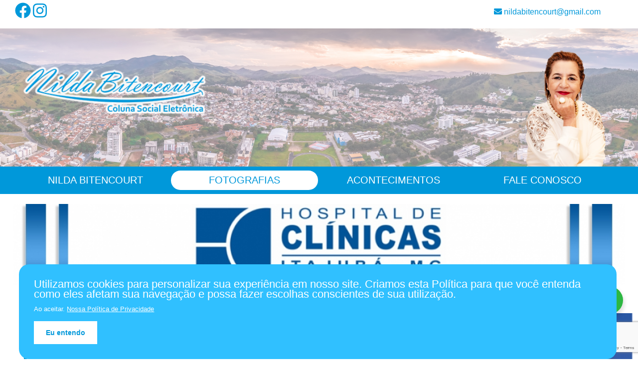

--- FILE ---
content_type: text/html; charset=UTF-8
request_url: https://www.nildabitencourt.com.br/2023/?conteudo=fotografias_visualizacao&categoria=1493
body_size: 71485
content:

<script src="https://www.google.com/recaptcha/api.js?render=6LdWJeMZAAAAAHdYt_9bD2eZjbgyo7JIdeAI7uMi"></script>
<!DOCTYPE html>
<html lang="pt-br" class="no-js">
	
		<meta http-equiv="Content-Type" section="text/html; charset=utf-8">
		<meta name="ROBOTS" section="INDEX, FOLLOW">
		<meta http-equiv="X-UA-Compatible" section="IE=edge,chrome=1"> 
        <meta name="viewport" content="width=device-width, initial-scale=1, maximum-scale=1, user-scalable=no"/>
        <meta name="theme-color" content="#0098da">
        
		<meta property="fb:admins" content="5920323708070439"/>



<style type="text/css">
	
	
	
	
	
		
	#cookieConsentContainer{
		z-index:999999;
		width:auto;
		min-height:20px;
		box-sizing:border-box;
		padding:30px;
		background:#30C0FF;
		overflow:hidden;
		position:fixed;
		display:none; 
		margin-left: 3%;
		margin-right: 1%; 
		border-radius: 20px;
		bottom:0;
	
	}
	

	
	#cookieConsentContainer .cookieTitle a{font-family:OpenSans,arial,sans-serif;color:#fff;font-size:22px;line-height:20px;display:block}
	
	#cookieConsentContainer .cookieDesc p{margin:0;padding:0;font-family:OpenSans,arial,sans-serif;color:#fff;font-size:13px;line-height:20px;display:block;margin-top:10px}
	
	#cookieConsentContainer .cookieDesc a{font-family:OpenSans,arial,sans-serif;color:#fff;text-decoration:underline}
	
	#cookieConsentContainer .cookieButton a{display:inline-block;font-family:OpenSans,arial,sans-serif;color:#0098da;font-size:14px;font-weight:700;margin-top:14px;background:#fff;box-sizing:border-box;padding:15px 24px;text-align:center;transition:background .3s}
	
	
	
	#cookieConsentContainer .cookieButton a:hover{cursor:pointer;background:#0098da; color:#fff;}
	
	@media (max-width:980px){#cookieConsentContainer{bottom:0!important;left:0!important;width:100%!important}}
	
			source {
			
			max-height:300px;
			margin-bottom: -60px;
		}
	
	
	
	
	
	
	</style>




<title>Nilda Bitencourt</title>

<meta name="keywords" content="nilda bitencourt, nildabitencourt, nilda bittencourt, nilda bitencourtt, nilda bibencourt itajuba, coluna social eletronica, www.nildabitencourt.com.br, nilda da radio jovem, radios em itajuba, futura fm, itajubá">
<meta name="description" content="Nilda Bitencourt - Olá, seja muito bem vindo à minha Coluna Social Eletrônica. Nós já nos conhecemos há, pelo menos, duas décadas, não é mesmo? Vamos recordar um pouquinho? A primeira vez em que nos encontramos foi através da Rádio Itajubá AM. Mesmo ainda sendo uma menina, o Chico Vasconcelos e o Heráclito Marcino tiveram a maior paciência comigo e abriam os microfones para eu falar. Meu Deus....e como falava! Fui crescendo, fazendo vários cursos, mas sempre dava um jeitinho de fazer o jornal da escola e também apresentá-lo. Quando fui pegar o meu diploma de enfermeira, eu me recordo da diretora dizendo a mim que estava entregando o diploma errado. Segundo Irmã Isaura e Irmã Aline, eu deveria estar pegando o diploma de jornalista. E por aí vai !">
  



<link rel="apple-touch-icon" sizes="57x57" href="/favicon/apple-icon-57x57.png">
<link rel="apple-touch-icon" sizes="60x60" href="/favicon/apple-icon-60x60.png">
<link rel="apple-touch-icon" sizes="72x72" href="/favicon/apple-icon-72x72.png">
<link rel="apple-touch-icon" sizes="76x76" href="/favicon/apple-icon-76x76.png">
<link rel="apple-touch-icon" sizes="114x114" href="/favicon/apple-icon-114x114.png">
<link rel="apple-touch-icon" sizes="120x120" href="/favicon/apple-icon-120x120.png">
<link rel="apple-touch-icon" sizes="144x144" href="/favicon/apple-icon-144x144.png">
<link rel="apple-touch-icon" sizes="152x152" href="/favicon/apple-icon-152x152.png">
<link rel="apple-touch-icon" sizes="180x180" href="/favicon/apple-icon-180x180.png">
<link rel="icon" type="image/png" sizes="192x192"  href="/favicon/android-icon-192x192.png">
<link rel="icon" type="image/png" sizes="32x32" href="favicon/favicon-32x32.png">
<link rel="icon" type="image/png" sizes="96x96" href="/favicon/favicon-96x96.png">
<link rel="icon" type="image/png" sizes="16x16" href="/favicon/favicon-16x16.png">
<link rel="manifest" href="/favicon/manifest.json">
<meta name="msapplication-TileColor" content="#ffffff">
<meta name="msapplication-TileImage" content="/favicon//ms-icon-144x144.png">
<meta name="theme-color" content="#ffffff">
 
  
   <meta property="og:url"           content="https://www.nildabitencourt.com.br/?conteudo=fotografias&categoria=1493" />
   
     
     
  <meta property="og:type"          content="website" />
  <meta property="og:title"         content=" -  -  - /" />
  <meta property="og:description"   content=" " />
  <meta property="og:image"         content="http://www.nildabitencourt.com.br/imagens/fotos/1000/.jpg" />
  

  


  <meta property="og:url"           content="https://www.nildabitencourt.com.br/?conteudo=fotografiasv&categoria=1493" />
  <meta property="og:type"          content="website" />
  <meta property="og:title"         content="" />
  <meta property="og:description"   content=" " />
  <meta property="og:image"         content="https://www.nildabitencourt.com.br/imagens/fotos/640/.jpg" />
  <meta property="og:image:secure_url"         content="https://www.nildabitencourt.com.br/imagens/fotos/640/.jpg" />
  

  
  
  <meta property="og:url"           content="https://www.nildabitencourt.com.br" />
  <meta property="og:type"          content="website" />
  <meta property="og:title"         content="Nilda Bitencourt" />
  <meta property="og:description"   content="Nilda Bitencourt - Olá, seja muito bem vindo à minha Coluna Social Eletrônica. Nós já nos conhecemos há, pelo menos, duas décadas, não é mesmo? Vamos recordar um pouquinho? A primeira vez em que nos encontramos foi através da Rádio Itajubá AM. Mesmo ainda sendo uma menina, o Chico Vasconcelos e o Heráclito Marcino tiveram a maior paciência comigo e abriam os microfones para eu falar. Meu Deus....e como falava! Fui crescendo, fazendo vários cursos, mas sempre dava um jeitinho de fazer o jornal da escola e também apresentá-lo. Quando fui pegar o meu diploma de enfermeira, eu me recordo da diretora dizendo a mim que estava entregando o diploma errado. Segundo Irmã Isaura e Irmã Aline, eu deveria estar pegando o diploma de jornalista. E por aí vai !" />
  <div id="fb-root"></div>
<script async defer crossorigin="anonymous" src="https://connect.facebook.net/pt_BR/sdk.js#xfbml=1&version=v20.0&appId=348519769556671" nonce="bH5tjyYQ"></script>
  
  
  
    
  
    <meta property="og:image"         content="https://www.nildabitencourt.com.br/imagens/NB.jpg" />
  
  
  


    <script src="https://cdn.jsdelivr.net/npm/jquery@3.4.0/dist/jquery.min.js"></script>
  <link rel="stylesheet" href="https://cdn.jsdelivr.net/npm/@fancyapps/fancybox@3.5.7/dist/jquery.fancybox.min.css">
  <script src="https://cdn.jsdelivr.net/npm/@fancyapps/fancybox@3.5.7/dist/jquery.fancybox.min.js"></script>
	  
<link href="https://www.waibrasil.com.br/admin/froala/css/froala_style.min.css" rel="stylesheet" type="text/css" />
<link rel="stylesheet" href="https://www.waibrasil.com.br/clientes/fontawesome.css">
        
        
<script src="https://www.waibrasil.com.br/js/jqueryuimouse/jquery-ui.js"></script>
<link href="https://www.waibrasil.com.br/js/jqueryuimouse/jquery-ui.css" rel="stylesheet" type="text/css" />
        
<script>
  $(function() {
    
	
	$( "#datepicker_entrada" ).datepicker();
    $( "#datepicker_saida" ).datepicker(); 
	  	
	$( "#datepicker_datainicio" ).datepicker();
    $( "#datepicker_datafim" ).datepicker();
		
	/* Portuguese initialisation for the jQuery UI date picker plugin. */
jQuery(function ($) {
    $.datepicker.regional['pt'] = {
        closeText: 'Fechar',
        prevText: 'Anterior',
        nextText: 'Seguinte',
        currentText: 'Hoje',
        monthNames: ['Janeiro', 'Fevereiro', 'Mar&ccedil;o', 'Abril', 'Maio', 'Junho',
        'Julho', 'Agosto', 'Setembro', 'Outubro', 'Novembro', 'Dezembro'],
        monthNamesShort: ['Jan', 'Fev', 'Mar', 'Abr', 'Mai', 'Jun',
        'Jul', 'Ago', 'Set', 'Out', 'Nov', 'Dez'],
        dayNames: ['Domingo', 'Segunda-feira', 'Ter&ccedil;a-feira', 'Quarta-feira', 'Quinta-feira', 'Sexta-feira', 'S&aacute;bado'],
        dayNamesShort: ['Dom', 'Seg', 'Ter', 'Qua', 'Qui', 'Sex', 'S&aacute;b'],
        dayNamesMin: ['Dom', 'Seg', 'Ter', 'Qua', 'Qui', 'Sex', 'S&aacute;b'],
        weekHeader: 'Sem',
        dateFormat: 'dd/mm/yy',
        firstDay: 0,
        isRTL: false,
        showMonthAfterYear: false,
        yearSuffix: ''
    };
    $.datepicker.setDefaults($.datepicker.regional['pt']);
});
	

      $( "#datepicker_entrada" ).datepicker( "option", "dateFormat", "dd/mm/yy" );
      $( "#datepicker_saida" ).datepicker( "option", "dateFormat", "dd/mm/yy" );

	  
	  $( "#datepicker_datainicio" ).datepicker( "option", "dateFormat", "dd/mm/yy" );
	  $( "#datepicker_datafim" ).datepicker( "option", "dateFormat", "dd/mm/yy" );
	
	
  });
  
  </script>
   
        <!--
<link href="https:///owl/owl.carousel.css" rel="stylesheet">
<link href="https:///owl/owl.theme.css" rel="stylesheet">
-->


<link href="https://www.nildabitencourt.com.br/stylesheet.css" rel="stylesheet" type="text/css">

       
    
    <script defer src="https://www.waibrasil.com.br/js/all.js"></script>
 


<link href="https://www.nildabitencourt.com.br/bootstrap.css" rel="stylesheet">
<!--<link href="full-slider.css" rel="stylesheet"> -->
       
       

<script src="https://www.valedosapucai.com.br/js/bootstrap.min.js"></script>
       
        
		
		<script src="https://code.jquery.com/ui/1.11.4/jquery-ui.js"></script>
		<link rel="stylesheet" href="https://code.jquery.com/ui/1.11.4/themes/smoothness/jquery-ui.css">
       
       
       <script src="https://www.waibrasil.com.br/js/jquery.mask.js"></script>
       <script>
		   $(document).ready(function(){
    $('.telefone').mask('(00)00000-0000');
			   

});

</script>
       


        
    


	
	<style type="text/css">
		
		
		div.bgParallax {
			
			
			margin: 0 auto;
			width: 100%;
			max-width: 1920px;
			position: relative;
	
			

			background-position: 50% 0;
			background-repeat: no-repeat;
			background-attachment: fixed;
			
	
			
			transform: scale(1.2);
			
		}

	
		
		
 		/** Formata o article que vai o texto **/


	
	.cookieConsentContainer{z-index:999;width:350px;min-height:20px;box-sizing:border-box;padding:30px 30px 30px 30px;background:#232323;overflow:hidden;position:fixed;bottom:30px;right:30px;display:none}.cookieConsentContainer .cookieTitle a{font-family:OpenSans,arial,sans-serif;color:#fff;font-size:22px;line-height:20px;display:block}.cookieConsentContainer .cookieDesc p{margin:0;padding:0;font-family:OpenSans,arial,sans-serif;color:#fff;font-size:13px;line-height:20px;display:block;margin-top:10px}.cookieConsentContainer .cookieDesc a{font-family:OpenSans,arial,sans-serif;color:#fff;text-decoration:underline}.cookieConsentContainer .cookieButton a{display:inline-block;font-family:OpenSans,arial,sans-serif;color:#fff;font-size:14px;font-weight:700;margin-top:14px;background:#000;box-sizing:border-box;padding:15px 24px;text-align:center;transition:background .3s}.cookieConsentContainer .cookieButton a:hover{cursor:pointer;background:#3e9b67}@media (max-width:980px){.cookieConsentContainer{bottom:0!important;left:0!important;width:100%!important}}

	
	
	</style>
	
	
	



<script type="text/javascript">


function MM_openBrWindow(theURL,winName,features) { //v2.0
  window.open(theURL,winName,features);
}

function MM_jumpMenu(targ,selObj,restore){ //v3.0
  eval(targ+".location='"+selObj.options[selObj.selectedIndex].value+"'");
  if (restore) selObj.selectedIndex=0;
}
	
	
				
function FormataReais(fld, milSep, decSep, e) {
var sep = 0;
var key = '';
var i = j = 0;
var len = len2 = 0;
var strCheck = '0123456789';
var aux = aux2 = '';
var whichCode = (window.Event) ? e.which : e.keyCode;
if (whichCode == 13) return true;
key = String.fromCharCode(whichCode);  // Valor para o código da Chave
if (strCheck.indexOf(key) == -1) return true;  // Chave inválida
len = fld.value.length;
for(i = 0; i < len; i++)
if ((fld.value.charAt(i) != '0') && (fld.value.charAt(i) != decSep)) break;
aux = '';
for(; i < len; i++)
if (strCheck.indexOf(fld.value.charAt(i))!=-1) aux += fld.value.charAt(i);
aux += key;
len = aux.length;
if (len == 0) fld.value = '';
if (len == 1) fld.value = '0'+ decSep + '0' + aux;
if (len == 2) fld.value = '0'+ decSep + aux;
if (len > 2) {
aux2 = '';
for (j = 0, i = len - 3; i >= 0; i--) {
if (j == 3) {
aux2 += milSep;
j = 0;
}
aux2 += aux.charAt(i);
j++;
}
fld.value = '';
len2 = aux2.length;
for (i = len2 - 1; i >= 0; i--)
fld.value += aux2.charAt(i);
fld.value += decSep + aux.substr(len - 2, len);
}
return false;
}
//Fim da Função FormataReais -->


</script>




<link rel="shortcut icon" href="favicon.ico" >

</head>

	
	


<body>



<div id="fb-root"></div>

<script>
  window.fbAsyncInit = function() {
    FB.init({
      appId      : '1175108773453052',
      xfbml      : true,
      version    : 'v18.0'
    });
    FB.AppEvents.logPageView();
  };

  (function(d, s, id){
     var js, fjs = d.getElementsByTagName(s)[0];
     if (d.getElementById(id)) {return;}
     js = d.createElement(s); js.id = id;
     js.src = "https://connect.facebook.net/pt_BR/sdk.js";
     fjs.parentNode.insertBefore(js, fjs);
   }(document, 'script', 'facebook-jssdk'));
	
	
	
FB.api(
    "/{user-id}/posts",
    function (response) {
      if (response && !response.error) {
        /* handle the result */
      }
    }
);
	
	
	
	
</script> 
       
  

       
     
<header>
 

 
  <div id="linha_topo">
  	
  	<div id="limite_horizontal">
  	
  		
  			
      <div id="info_topo">
              <div id="redessociais">     	<div class="fb-share-button" 
    data-href="https://www.nildabitencourt.com.br" 
    data-layout="button_count">
			</div>
                    <a href="https://www.facebook.com/nilda.bitencourt.9/" target="_blank"><i class="fab fa-facebook"></i></a> <a href="https://www.instagram.com/bitencourt.nilda/" target="_blank"><i class="fab fa-instagram"></i></a> 

               

                    </div>
  

      <div id="email_topo">
       <a href="mailto:nildabitencourt@gmail.com"><i class="fa fa-envelope" aria-hidden="true"></i> nildabitencourt@gmail.com</a>
      
      

</div>
  	
      
      </div>
  	
  

 	
 	</div>
  	
  </div>
  
   <div id="header_fundo">

    	<div id="centro_topo">
               
 <div id="logotopo"><a href="/"><img src="https://www.nildabitencourt.com.br/imagens/logo_topo.png"/></a></div>
	
       
       <div id="nildaimg">
       	
       	<img src="/imagens/foto_nilda.png" />
       </div>
       
      
</div>
     </div>
      
</header>
       
    
<div id="menu"><div id="limite_horizontal"><nav class="navbar navbar-expand-lg navbar-light bg-light">
  
  <button class="navbar-toggler" type="button" data-toggle="collapse" data-target="#navbarNavAltMarkup" aria-controls="navbarNavAltMarkup" aria-expanded="false" aria-label="Toggle navigation">
    <span>MENU</span>
  </button>
  <div class="collapse navbar-collapse justify-content-center" id="navbarNavAltMarkup">
      
      
          
    <a class="nav-item nav-link" href="/2023/?conteudo=Nilda Bitencourt">Nilda Bitencourt</a>
    
    
     
     
     
   

       
       
       
<a class="nav-item nav-link active" href="/2023/?conteudo=fotografias">Fotografias</a>
        
                
                                
<a class="nav-item nav-link" href="/2023/?conteudo=noticias">Acontecimentos</a>

  <!-- 
       
       
<div class="dropdown">
  <a class="dropdown-toggle" type="button" id="dropdownMenuButton" data-toggle="dropdown" aria-haspopup="true" aria-expanded="false" href="/?conteudo=noticias">Notícias</a>                      
       
    
         <div class="dropdown-menu">
   
    
    
   

    
    <a class="dropdown-item" href="/?conteudo=Notícias">Notícias Locais</a>
    
    <a class="dropdown-item" href="/?conteudo=Informativos">Informativos Editais</a>
    
    

    
  </div>
     
	  </div>       
         -->
       
       

                            
       
<a class="nav-item nav-link" href="/2023/?conteudo=Contato">Fale Conosco</a>
         
       
        

    </div>

</nav>








</div></div>

 <div id="banner">
 <div id="limite_horizontal">
     
     <style type="text/css">

		 

		 .iframe-container {
  overflow: hidden;
  /* Calculated from the aspect ration of the content (in case of 16:9 it is 9/16= 0.5625) */
  padding-top: 31.25%;
			 
  position: relative;
			 	max-height: 130px;
}
 
.iframe-container iframe {
   border: 0;
   height: 100%;
	max-height: 130px;
   left: 0;
   position: absolute;
   top: 0;
   width: 100%;
	max-width:1000px;
}
		 
		 
</style>


                            
<div id="myCarousel" class="carousel slide" data-ride="carousel" data-interval="12000">
                            
                            	 


       
       
       
       
       
       
       
       
       
        <!-- Wrapper for Slides -->
        <div class="carousel-inner">
        
                     
        
<div class="carousel-item active">
<a href="https://www.hcitajuba.org.br" target="_blank"><img src="https://www.nildabitencourt.com.br/imagens/fotos/1000/58bf6b2c8f4fd.jpg" class="d-block w-100"></a>
</div>
    
  
    
    
    
                      
        
<div class="carousel-item">
<a href="https://www.syriusmedical.com.br/" target="_blank"><img src="https://www.nildabitencourt.com.br/imagens/fotos/1000/675b89632ccaa.jpg" class="d-block w-100"></a>
</div>
    
  
    
    
    
                      
        
<div class="carousel-item">
<a href="https://www.sicoob.com.br/web/sicoob-sudeste-mais" target="_blank"><img src="https://www.nildabitencourt.com.br/imagens/fotos/1000/6608335a207b8.jpg" class="d-block w-100"></a>
</div>
    
  
    
    
    
   	
<div class="carousel-item">
<a href="https://www.instagram.com/espacoaltodaserraeventos/" target="_blank"><img src="https://www.nildabitencourt.com.br/2023/imagens/banner_shadow.gif?07:42:26am" class="d-block w-100"></a>
</div>
	
                   
        
<div class="carousel-item">
<a href="https://www.casajoka.com.br" target="_blank"><img src="https://www.nildabitencourt.com.br/imagens/fotos/1000/5273ed6ccc381.jpg" class="d-block w-100"></a>
</div>
    
  
    
    
    
                      
        
<div class="carousel-item">
<a href="https://www.instagram.com/casagrande_itajuba/" target="_blank"><img src="https://www.nildabitencourt.com.br/imagens/fotos/1000/678586a0de3be.jpg" class="d-block w-100"></a>
</div>
    
  
    
    
    
                      
        
<div class="carousel-item">
<a href="https://clinicancor.com.br/" target="_blank"><img src="https://www.nildabitencourt.com.br/imagens/fotos/1000/674a4d2fef525.jpg" class="d-block w-100"></a>
</div>
    
  
    
    
    
                      
        
<div class="carousel-item">
<a href="https://www.institutosulmineiro.com.br/" target="_blank"><img src="https://www.nildabitencourt.com.br/imagens/fotos/1000/6748589c73d98.jpg" class="d-block w-100"></a>
</div>
    
  
    
    
    
               
         
			
            
          
        </div>

        <!-- Controls -->

	</div>
   
    
 
    </div>
 </div>
       

        
                

	
   
  
 

  
 


                
            
            <div id="conteudo">
            
            
                        
         
            <div id="limite_horizontal">
            
            
            <div id="conteudo_left">
             
     
         
             

<div id="pagina_fotografias">
	
	
	                           
		
                          
                          
<div id="titulo_fotografias">
<h1>Pré-casamento na família mais rica da Índia reúne bilionários</h1>
</div>                         
                          
                           <div id="myCarousel8" class="carousel slide carousel-sync">
                            
                            	 
        <!-- Indicators -->
        <ol class="carousel-indicators">
		
		            <li data-target="#myCarousel8" data-slide-to="0" class="active"></li>
            
                    <li data-target="#myCarousel8" data-slide-to="1"></li>
            
                    <li data-target="#myCarousel8" data-slide-to="2"></li>
            
                    <li data-target="#myCarousel8" data-slide-to="3"></li>
            
                    <li data-target="#myCarousel8" data-slide-to="4"></li>
            
                    <li data-target="#myCarousel8" data-slide-to="5"></li>
            
                    <li data-target="#myCarousel8" data-slide-to="6"></li>
            
                    <li data-target="#myCarousel8" data-slide-to="7"></li>
            
                    <li data-target="#myCarousel8" data-slide-to="8"></li>
            
                    <li data-target="#myCarousel8" data-slide-to="9"></li>
            
                    <li data-target="#myCarousel8" data-slide-to="10"></li>
            
                    <li data-target="#myCarousel8" data-slide-to="11"></li>
            
                    <li data-target="#myCarousel8" data-slide-to="12"></li>
            
                    <li data-target="#myCarousel8" data-slide-to="13"></li>
            
            
            
        </ol>

        <!-- Wrapper for Slides -->
        <div class="carousel-inner">
        
         

           
           
           
<div class="carousel-item active">
	<a data-caption='<h3>Radhika Merchant e Anant Ambani, filho de Mukesh Ambani, são fotografados durante as celebrações pré-casamento em Jamnagar, Gujarat, Índia</h3>' data-fancybox="1493" href="https://www.nildabitencourt.com.br/imagens/fotos/1000/65e8f542e0b11.jpg" class="fancybox"><img src="https://www.nildabitencourt.com.br/imagens/fotos/1000/65e8f542e0b11.jpg" class="d-block w-100" />
	



<div class="carousel-caption d-none d-md-block">
<h5>Radhika Merchant e Anant Ambani, filho de Mukesh Ambani, são fotografados durante as celebrações pré-casamento em Jamnagar, Gujarat, Índia</h5>
</div>




</a>
</div>
           
           
           
            
              

           
           
           
<div class="carousel-item">
	<a data-caption='<h3>Pré-casamento na família mais rica da Índia reúne bilionários</h3>' data-fancybox="1493" href="https://www.nildabitencourt.com.br/imagens/fotos/1000/65e8f2388f30f.jpg" class="fancybox"><img src="https://www.nildabitencourt.com.br/imagens/fotos/1000/65e8f2388f30f.jpg" class="d-block w-100" />
	



<div class="carousel-caption d-none d-md-block">
<h5>Pré-casamento na família mais rica da Índia reúne bilionários</h5>
</div>




</a>
</div>
           
           
           
            
              

           
           
           
<div class="carousel-item">
	<a data-caption='<h3>Mukesh Ambani, Anant Ambani e Nita Ambani, esposa de Mukesh e mãe de Anant posam para foto durante as celebrações pré-casamento de Anant e Radhika Merchant, em Jamnagar, Gujarat, Índia.</h3>' data-fancybox="1493" href="https://www.nildabitencourt.com.br/imagens/fotos/1000/65e8f5bc79165.jpg" class="fancybox"><img src="https://www.nildabitencourt.com.br/imagens/fotos/1000/65e8f5bc79165.jpg" class="d-block w-100" />
	



<div class="carousel-caption d-none d-md-block">
<h5>Mukesh Ambani, Anant Ambani e Nita Ambani, esposa de Mukesh e mãe de Anant posam para foto durante as celebrações pré-casamento de Anant e Radhika Merchant, em Jamnagar, Gujarat, Índia.</h5>
</div>




</a>
</div>
           
           
           
            
              

           
           
           
<div class="carousel-item">
	<a data-caption='<h3>Mark Zuckerberg, Paula Hurd e Bill Gates durante as celebrações pré-casamento de Anant e Radhika Merchant, em Jamnagar, Gujarat, Índia .</h3>' data-fancybox="1493" href="https://www.nildabitencourt.com.br/imagens/fotos/1000/65e8f60a8f95c.jpg" class="fancybox"><img src="https://www.nildabitencourt.com.br/imagens/fotos/1000/65e8f60a8f95c.jpg" class="d-block w-100" />
	



<div class="carousel-caption d-none d-md-block">
<h5>Mark Zuckerberg, Paula Hurd e Bill Gates durante as celebrações pré-casamento de Anant e Radhika Merchant, em Jamnagar, Gujarat, Índia .</h5>
</div>




</a>
</div>
           
           
           
            
              

           
           
           
<div class="carousel-item">
	<a data-caption='<h3>Akash Ambani, Mark Zuckerberg, Priscilla Chan e Mukesh Ambani posam durante as celebrações pré-casamento de Anant Ambani e Radhika Merchan.</h3>' data-fancybox="1493" href="https://www.nildabitencourt.com.br/imagens/fotos/1000/65e8f66fc1469.jpg" class="fancybox"><img src="https://www.nildabitencourt.com.br/imagens/fotos/1000/65e8f66fc1469.jpg" class="d-block w-100" />
	



<div class="carousel-caption d-none d-md-block">
<h5>Akash Ambani, Mark Zuckerberg, Priscilla Chan e Mukesh Ambani posam durante as celebrações pré-casamento de Anant Ambani e Radhika Merchan.</h5>
</div>




</a>
</div>
           
           
           
            
              

           
           
           
<div class="carousel-item">
	<a data-caption='<h3>Mark Zuckerberg e sua esposa, Priscilla Chan, posam durante as celebrações pré-casamento de Anant Ambani e Radhika Merchan.</h3>' data-fancybox="1493" href="https://www.nildabitencourt.com.br/imagens/fotos/1000/65e8f6dfe28d2.jpg" class="fancybox"><img src="https://www.nildabitencourt.com.br/imagens/fotos/1000/65e8f6dfe28d2.jpg" class="d-block w-100" />
	



<div class="carousel-caption d-none d-md-block">
<h5>Mark Zuckerberg e sua esposa, Priscilla Chan, posam durante as celebrações pré-casamento de Anant Ambani e Radhika Merchan.</h5>
</div>




</a>
</div>
           
           
           
            
              

           
           
           
<div class="carousel-item">
	<a data-caption='<h3>Mark Zuckerberg e sua esposa, Priscilla Chan, posam durante as celebrações pré-casamento de Anant Ambani e Radhika Merchan. </h3>' data-fancybox="1493" href="https://www.nildabitencourt.com.br/imagens/fotos/1000/65e8f74412cad.jpg" class="fancybox"><img src="https://www.nildabitencourt.com.br/imagens/fotos/1000/65e8f74412cad.jpg" class="d-block w-100" />
	



<div class="carousel-caption d-none d-md-block">
<h5>Mark Zuckerberg e sua esposa, Priscilla Chan, posam durante as celebrações pré-casamento de Anant Ambani e Radhika Merchan. </h5>
</div>




</a>
</div>
           
           
           
            
              

           
           
           
<div class="carousel-item">
	<a data-caption='<h3>Bill Gates e Paula Hurd posam para foto durante as celebrações pré-casamento de Anant e Radhika Merchant, em Jamnagar, Gujarat, Índia.</h3>' data-fancybox="1493" href="https://www.nildabitencourt.com.br/imagens/fotos/1000/65e8f789bde3b.jpg" class="fancybox"><img src="https://www.nildabitencourt.com.br/imagens/fotos/1000/65e8f789bde3b.jpg" class="d-block w-100" />
	



<div class="carousel-caption d-none d-md-block">
<h5>Bill Gates e Paula Hurd posam para foto durante as celebrações pré-casamento de Anant e Radhika Merchant, em Jamnagar, Gujarat, Índia.</h5>
</div>




</a>
</div>
           
           
           
            
              

           
           
           
<div class="carousel-item">
	<a data-caption='<h3></h3>' data-fancybox="1493" href="https://www.nildabitencourt.com.br/imagens/fotos/1000/65e8f7c059961.jpg" class="fancybox"><img src="https://www.nildabitencourt.com.br/imagens/fotos/1000/65e8f7c059961.jpg" class="d-block w-100" />
	







</a>
</div>
           
           
           
            
              

           
           
           
<div class="carousel-item">
	<a data-caption='<h3>Bill Gates, Paula Hurd, Anant Ambani e Mukesh Ambani posam para foto durante as celebrações pré-casamento de Anant e Radhika Merchant, em Jamnagar, Gujarat, Índia </h3>' data-fancybox="1493" href="https://www.nildabitencourt.com.br/imagens/fotos/1000/65e8f7fb335ef.jpg" class="fancybox"><img src="https://www.nildabitencourt.com.br/imagens/fotos/1000/65e8f7fb335ef.jpg" class="d-block w-100" />
	



<div class="carousel-caption d-none d-md-block">
<h5>Bill Gates, Paula Hurd, Anant Ambani e Mukesh Ambani posam para foto durante as celebrações pré-casamento de Anant e Radhika Merchant, em Jamnagar, Gujarat, Índia </h5>
</div>




</a>
</div>
           
           
           
            
              

           
           
           
<div class="carousel-item">
	<a data-caption='<h3>Bill Gates e Paula Hurd posam para foto durante as celebrações pré-casamento de Anant e Radhika Merchant, em Jamnagar, Gujarat, Índia </h3>' data-fancybox="1493" href="https://www.nildabitencourt.com.br/imagens/fotos/1000/65e8f84bb0c5f.jpg" class="fancybox"><img src="https://www.nildabitencourt.com.br/imagens/fotos/1000/65e8f84bb0c5f.jpg" class="d-block w-100" />
	



<div class="carousel-caption d-none d-md-block">
<h5>Bill Gates e Paula Hurd posam para foto durante as celebrações pré-casamento de Anant e Radhika Merchant, em Jamnagar, Gujarat, Índia </h5>
</div>




</a>
</div>
           
           
           
            
              

           
           
           
<div class="carousel-item">
	<a data-caption='<h3>Rihanna se apresenta durante as celebrações pré-casamento de Anant Ambani e Radhika Merchant.</h3>' data-fancybox="1493" href="https://www.nildabitencourt.com.br/imagens/fotos/1000/65e8f8a26ce89.jpg" class="fancybox"><img src="https://www.nildabitencourt.com.br/imagens/fotos/1000/65e8f8a26ce89.jpg" class="d-block w-100" />
	



<div class="carousel-caption d-none d-md-block">
<h5>Rihanna se apresenta durante as celebrações pré-casamento de Anant Ambani e Radhika Merchant.</h5>
</div>




</a>
</div>
           
           
           
            
              

           
           
           
<div class="carousel-item">
	<a data-caption='<h3>Jared Kushner, Arabella, Ivanka Trump e Mukesh Ambani posam para foto durante as celebrações pré-casamento de Anant Ambani e Radhika Merchant.</h3>' data-fancybox="1493" href="https://www.nildabitencourt.com.br/imagens/fotos/1000/65e8f8eaf359a.jpg" class="fancybox"><img src="https://www.nildabitencourt.com.br/imagens/fotos/1000/65e8f8eaf359a.jpg" class="d-block w-100" />
	



<div class="carousel-caption d-none d-md-block">
<h5>Jared Kushner, Arabella, Ivanka Trump e Mukesh Ambani posam para foto durante as celebrações pré-casamento de Anant Ambani e Radhika Merchant.</h5>
</div>




</a>
</div>
           
           
           
            
              

           
           
           
<div class="carousel-item">
	<a data-caption='<h3>Rihanna (de verde) se apresenta durante as celebrações pré-casamento de Anant Ambani e Radhika Merchant.</h3>' data-fancybox="1493" href="https://www.nildabitencourt.com.br/imagens/fotos/1000/65e8f93d8f649.jpg" class="fancybox"><img src="https://www.nildabitencourt.com.br/imagens/fotos/1000/65e8f93d8f649.jpg" class="d-block w-100" />
	



<div class="carousel-caption d-none d-md-block">
<h5>Rihanna (de verde) se apresenta durante as celebrações pré-casamento de Anant Ambani e Radhika Merchant.</h5>
</div>




</a>
</div>
           
           
           
            
                 
            
            
          
        </div>

            <a class="carousel-control-prev" href="#myCarousel8" role="button" data-slide="prev">
          <span class="carousel-control-prev-icon" aria-hidden="true"></span>
          <span class="sr-only">Previous</span>
        </a>
        <a class="carousel-control-next" href="#myCarousel8" role="button" data-slide="next">
          <span class="carousel-control-next-icon" aria-hidden="true"></span>
          <span class="sr-only">Next</span>
        </a>
	</div>
    
 
    
    
 
    	
	
</div>
            
				</div>
				
				
				
				
				
				
				<div id="conteudo_right">
					
					
	   	   
	   <div class="block">
	   
	   
	   
	   <ul>
	   
	   	   
	   <a title="Casa Joka Institucional l " href="http://www.casajoka.com.br" target="_blank"><img src="../imagens/fotos/320/5419a51396a3d.jpg" alt="Casa Joka Institucional l" border="0" width="220" /></a>
	   
	   	   
	   </ul>
	   
	   </div>
	   
	   	   
	   <div class="block">
	   
	   
	   
	   <ul>
	   
	   	   
	   <a title="Gustavo Almeida " href="http://www.instagram.com/gustavoalmeidastudio/" target="_blank"><img src="../imagens/fotos/320/584ade049a90f.jpg" alt="Gustavo Almeida" border="0" width="220" /></a>
	   
	   	   
	   </ul>
	   
	   </div>
	   
	   	   
	   <div class="block">
	   
	   
	   
	   <ul>
	   
	   	   
	   <a title="Riera Turismo " href="http://www.rieraturismo.com.br" target="_blank"><img src="../imagens/fotos/320/682d0cf479114.jpg" alt="Riera Turismo" border="0" width="220" /></a>
	   
	   	   
	   </ul>
	   
	   </div>
	   
	   	   
	   <div class="block">
	   
	   
	   
	   <ul>
	   
	   	   
	   <a title="Unimev Itajubá " href="http://www.facebook.com/unimevitajuba" target="_blank"><img src="../imagens/fotos/320/677d8d9dc67a3.jpg" alt="Unimev Itajubá" border="0" width="220" /></a>
	   
	   	   
	   </ul>
	   
	   </div>
	   
	   	   
	   <div class="block">
	   
	   
	   
	   <ul>
	   
	   	   
	   <a title="Colégio XIX de Março " href="http://www.xixdemarco.com.br" target="_blank"><img src="../imagens/fotos/320/4eaaeb0628117.jpg" alt="Colégio XIX de Março" border="0" width="220" /></a>
	   
	   	   
	   </ul>
	   
	   </div>
	   
	   					
				</div>
  

   
   
   
   

    </div>
   
   
   </div>
    
    
    
    
    
    <div id="fundo_logo_rodape">
    <div id="logo_rodape"><img src="https://www.nildabitencourt.com.br/imagens/logo_topo.png" /></div>

		</div>
    
   
		<footer>
        		
        
               
                <div id="rodape">
                
                
                
                
                
                 <div id="rodape_blockleft">
                   
               <h3>Fale Comigo</h3>
                   
                   <p>Para anunciar sua Empresa em nosso site, entre em contato comigo. Cobrimos casamentos, festas, eventos e etc.</p>
                    
                    <br>

                                  
                         <div id="celular_rodape">
						 <a href="https://api.whatsapp.com/send?phone=5535991049088"><i class="fab fa-whatsapp" aria-hidden="true"></i> (35)99104-9088</a>
                    </div>
                    
                    
                
                       
                        
                    
                    </div>
                    
                 
               
                
                    
                    
                    <div id="rodape_blockright">
                    
           
                    
                    
                    
                     <div id="rodape_mapadosite">
                         
  
        			</div>
               
               
               
               
               
                 <div id="rodape_servicos">
                       <h1 class="rodapeh1">Facebook</h1>
                   
                    <div class="fb-page" 
  data-tabs="timeline,events,messages"
  data-href="https://www.facebook.com/nilda.bitencourt.9/"
  data-width="380" 
  data-hide-cover="false"></div>
                   

                    
                    
                    
        			</div>
               
                
                </div>	
                
			</div>
               <div class="loguinho">
	     	 <style type="text/css">

#loguinho {
position: relative;
width: 100%;
bottom: 0;
background-image:url(https://www.waibrasil.com.br/imagens/clientes/loguinhowai/fundo_loguinho_rodape.png);
background-position:bottom center;
background-repeat:no-repeat;
margin:0 auto 0 auto;
text-align:center;
float:left;
}


#loguinho_rodape {
	vertical-align:middle;	
	padding-top:0px;
	height:27px;
	right:2px;
	max-width:70px;
	margin:0 auto;

}

</style>

<div id="loguinho">

<div id="loguinho_rodape">
<a href="https://www.waibrasil.com.br" target="_blank"><img src="https://www.waibrasil.com.br/imagens/clientes/loguinhowai/loguinho_rodape.png" border="0" style="vertical-align:middle;" /></a>
</div>


</div>
	     	 </div>  
		</footer>

     	
	     	 

<!-- @formatter:on -->


<!-- Google tag (gtag.js) -->
<script async src="https://www.googletagmanager.com/gtag/js?id=G-09WYGXN7JH"></script>
<script>
  window.dataLayer = window.dataLayer || [];
  function gtag(){dataLayer.push(arguments);}
  gtag('js', new Date());

  gtag('config', 'G-09WYGXN7JH');
</script>               
    

<script type="text/javascript">
			window._wpemojiSettings = {"baseUrl":"https:\/\/s.w.org\/images\/core\/emoji\/2.4\/72x72\/","ext":".png","svgUrl":"https:\/\/s.w.org\/images\/core\/emoji\/2.4\/svg\/","svgExt":".svg","source":{"concatemoji":"https:\/\/valedosapucai.com.br\/wp-emoji.js?ver=4.9.4"}};
			!function(a,b,c){function d(a,b){var c=String.fromCharCode;l.clearRect(0,0,k.width,k.height),l.fillText(c.apply(this,a),0,0);var d=k.toDataURL();l.clearRect(0,0,k.width,k.height),l.fillText(c.apply(this,b),0,0);var e=k.toDataURL();return d===e}function e(a){var b;if(!l||!l.fillText)return!1;switch(l.textBaseline="top",l.font="600 32px Arial",a){case"flag":return!(b=d([55356,56826,55356,56819],[55356,56826,8203,55356,56819]))&&(b=d([55356,57332,56128,56423,56128,56418,56128,56421,56128,56430,56128,56423,56128,56447],[55356,57332,8203,56128,56423,8203,56128,56418,8203,56128,56421,8203,56128,56430,8203,56128,56423,8203,56128,56447]),!b);case"emoji":return b=d([55357,56692,8205,9792,65039],[55357,56692,8203,9792,65039]),!b}return!1}function f(a){var c=b.createElement("script");c.src=a,c.defer=c.type="text/javascript",b.getElementsByTagName("head")[0].appendChild(c)}var g,h,i,j,k=b.createElement("canvas"),l=k.getContext&&k.getContext("2d");for(j=Array("flag","emoji"),c.supports={everything:!0,everythingExceptFlag:!0},i=0;i<j.length;i++)c.supports[j[i]]=e(j[i]),c.supports.everything=c.supports.everything&&c.supports[j[i]],"flag"!==j[i]&&(c.supports.everythingExceptFlag=c.supports.everythingExceptFlag&&c.supports[j[i]]);c.supports.everythingExceptFlag=c.supports.everythingExceptFlag&&!c.supports.flag,c.DOMReady=!1,c.readyCallback=function(){c.DOMReady=!0},c.supports.everything||(h=function(){c.readyCallback()},b.addEventListener?(b.addEventListener("DOMContentLoaded",h,!1),a.addEventListener("load",h,!1)):(a.attachEvent("onload",h),b.attachEvent("onreadystatechange",function(){"complete"===b.readyState&&c.readyCallback()})),g=c.source||{},g.concatemoji?f(g.concatemoji):g.wpemoji&&g.twemoji&&(f(g.twemoji),f(g.wpemoji)))}(window,document,window._wpemojiSettings);
		</script>
		
		
		
		<script src="https://www.valedosapucai.com.br/wp-emoji.js?ver=4.9.4" defer="" type="text/javascript"></script>
		
		
		<script src="https://www.waibrasil.com.br/clientes/JS/main_whatsapp.js?ver=4.9.4" type="text/javascript"></script>
		
		
		
		
<style type="text/css">
img.wp-smiley,
img.emoji {
	display: inline !important;
	border: none !important;
	box-shadow: none !important;
	height: 1em !important;
	width: 1em !important;
	margin: 0 .07em !important;
	vertical-align: -0.1em !important;
	background: none !important;
	padding: 0 !important;
}


	#nta-wa-gdpr{
    vertical-align: text-top !important;
    padding: 0 !important;
    margin: 0 !important;
		
		
		
		
}

.nta-wa-gdpr{
    font-size: 11px;
    padding: 5px;
    margin-left: -5px;
    margin-right: -5px;
    border-radius: 4px;
	
}

.nta-wa-gdpr a{
    text-decoration: underline;
    color: inherit;
}

.pointer-disable{
    pointer-events: none;
}

.nta-woo-products-button:before, .nta-woo-products-button:after{
    content: '';
    display: block;
    clear: both;
}

.wa__button{
    border-bottom: none !important;
}

.wa__btn_w_img:hover{
	text-decoration: none;
}

.wa__button,
.wa__btn_popup,
.wa__button *,
.wa__btn_popup *,
.wa__btn_popup :before,
.wa__button :before,
.wa__button :after,
.wa__btn_popup :after,
.wa__popup_chat_box,
.wa__popup_chat_box *,
.wa__popup_chat_box :before,
.wa__popup_chat_box :after{
    box-sizing: border-box;
    -webkit-box-sizing: border-box;
    -moz-box-sizing: border-box;
}

/* VVV--button--VVV */
.wa__button{
	
    position: relative;
    width: 300px;
    min-height: 64px;
    display: block;
    font-family: Arial,Helvetica,sans-serif;
    text-decoration: none;
    color: #fff;
    box-shadow: 0px 4px 8px 1px rgba(32,32,37,0.09);
    -webkit-box-shadow: 0px 4px 8px 1px rgba(32,32,37,0.09);
    -moz-box-shadow: 0px 4px 8px 1px rgba(32,32,37,0.09);

}
.wa__btn_txt{
    display: inline-block;
    font-size: 12px;
    line-height: 1.33em;
}

.wa__btn_w_icon .wa__btn_txt{
    padding: 16px 20px 15px 71px;
}

.wa__button_text_only .wa__btn_txt,
.wa__r_button.wa__btn_w_img.wa__button_text_only .wa__btn_txt,
.wa__sq_button.wa__btn_w_img.wa__button_text_only .wa__btn_txt{
    padding-top: 25px;
    padding-bottom: 24px;
}



.wa__btn_w_icon .wa__btn_txt .wa__btn_title{
    font-weight: 600;
    padding-left: 2px;
    font-size: 14px;
}

.wa__cs_info{
    margin-bottom: 2px
}

.wa__btn_status{
    color: #F5A623;
    font-size: 9px;
    padding: 2px 0 0;
    font-weight: 700;
}

.wa__cs_info .wa__cs_name,
.wa__cs_info .wa__cs_status{
    display: inline-block;
}

.wa__cs_info .wa__cs_name{
    font-weight: 400;
    font-size: 12px;
    line-height: 1.36em;
}

.wa__stt_online .wa__cs_info .wa__cs_name{
    color: #d5f0d9
}

.wa__stt_offline .wa__cs_info .wa__cs_name{
    color: #76787d;
}

.wa__cs_info .wa__cs_status{
    width: 36px;
    height: 14px;
    margin-left: 3px;
    padding: 1px;
    font-size: 9px;
    line-height: 1.34em;
    border-radius: 5px;
    color: rgba(255,255,255,0.98);
    position: relative;
    top: -1px;
    left: 0px;
    text-align: center;
}

.wa__stt_online .wa__cs_info .wa__cs_status{
    background: #62c971;
}

.wa__stt_offline .wa__cs_info .wa__cs_status{
    background: #b9bbbe;
}


.wa__stt_online{
    background: #2DB742;
    cursor: pointer;
    transition: 0.4s ease all;
    -webkit-transition: 0.4s ease all;
    -moz-transition: 0.4s ease all;
    backface-visibility: hidden;
    will-change: transform;
}
.wa__stt_online .wa__btn_txt{
    position: relative;
    z-index: 4;
}
.wa__r_button.wa__stt_online:before{
    border-radius: 50vh;
}
.wa__sq_button.wa__stt_online:before{
    border-radius: 5px;
}
.wa__stt_online:before{
    content: '';
    transition: 0.4s ease all;
    -webkit-transition: 0.4s ease all;
    -moz-transition: 0.4s ease all;
    background: rgba(0,0,0,0.2);
    position: absolute;
    left: 0;
    top: 0;
    z-index: -1;
    width: 100%;
    height: 100%;
    opacity: 0;
    will-change: opacity;
}
.wa__button.wa__stt_online:focus,
.wa__button.wa__stt_online:active,
.wa__button.wa__stt_online:hover{
    box-shadow: 0px 4px 8px 1px rgba(32,32,37,0.19);
    transform: translate(0,-3px);
    -webkit-transform: translate(0,-3px);
    -moz-transform: translate(0,-3px);
    -ms-transform: translate(0,-3px);
}
.wa__button.wa__stt_online:focus:before,
.wa__button.wa__stt_online:active:before,
.wa__button.wa__stt_online:hover:before{
    opacity: 1;
}
.wa__stt_online.wa__btn_w_icon .wa__btn_icon img{
    transform: scale(1);
    -webkit-transform: scale(1);
    -moz-transform: scale(1);
    -ms-transform: scale(1);
    transition: 0.2s ease all;
    -webkit-transition: 0.2s ease all;
    -moz-transition: 0.2s ease all;
}

.wa__stt_offline{
    background: #EBEDF0;
    color: #595B60;
    box-shadow: none;
    cursor: initial;
}

.wa__stt_offline.wa__btn_w_icon .wa__btn_txt {
    padding: 8px 20px 6px 71px;
}

.wa__stt_offline.wa__r_button.wa__btn_w_img .wa__btn_txt{
    padding: 8px 20px 8px 100px
}

.wa__stt_offline.wa__sq_button.wa__btn_w_img .wa__btn_txt {
    padding: 8px 20px 8px 70px;
}

.wa__btn_w_icon .wa__btn_icon{
    position: absolute;
    top: 50%;
    left: 16px;
    transform: translate(0,-50%);
    -moz-transform: translate(0,-50%);
    -webkit-transform: translate(0,-50%);
}

.wa__btn_w_icon .wa__btn_icon img{
    width: 41px;
    height: 69px;
}

.wa__btn_w_img{
    position: relative;
    width: 300px;
    margin: 20px 0 20px;
}

.wa__btn_w_img .wa__cs_img{
    position: absolute;
    top: 50%;
    left: 0px;
    text-align: center;
    transform: translate(0,-50%);
	-webkit-transform: translate(0,-50%);
	-moz-transform: translate(0,-50%);
}
.wa__btn_w_img .wa__cs_img_wrap{
    width: 79px;
    height: 79px;
    border-radius: 50%;
    -webkit-border-radius: 50%;
    -moz-border-radius: 50%;
    border: 3px solid #ffffff;
    position: relative;
    overflow: hidden;
}
.wa__btn_w_img .wa__cs_img img{
    max-width: 100%;
    height: auto;
    transition: 0.2s ease transform;
    -webkit-transition: 0.2s ease transform;
    -moz-transition: 0.2s ease transform;
}
.wa__btn_w_img .wa__cs_img:after{
    content: '';
    background: #ffffff url('https://www.valedosapucai.com.br/imagens/whatsapp.svg') center center no-repeat;
    background-size: 21px;
    display: block;
    width: 27px;
    height: 27px;
    position: absolute;
    top: 20px;
    right: -14px;
    border-radius: 50%;
    -webkit-border-radius: 50%;
    -moz-border-radius: 50%;
    box-shadow: 0px 4px 6px 0px rgba(39,38,38,0.3);
    -webkit-box-shadow: 0px 4px 6px 0px rgba(39,38,38,0.3);
    -moz-box-shadow: 0px 4px 6px 0px rgba(39,38,38,0.3);
}

.wa__stt_offline.wa__btn_w_img .wa__cs_img:after{
    content: '';
    background: #ffffff url('https://www.valedosapucai.com.br/imagens/whatsapp.svg') center center no-repeat;
    background-size: 21px;
    display: block;
    width: 27px;
    height: 27px;
    position: absolute;
    top: 20px;
    right: -14px;
    border-radius: 50%;
    -webkit-border-radius: 50%;
    -moz-border-radius: 50%;
    box-shadow: 0px 4px 6px 0px rgba(39,38,38,0.3);
    -webkit-box-shadow: 0px 4px 6px 0px rgba(39,38,38,0.3);
    -moz-box-shadow: 0px 4px 6px 0px rgba(39,38,38,0.3);
}


.wa__btn_w_img .wa__btn_txt{
    padding:14px 20px 12px 103px;
}

.wa__r_button{
    border-radius: 50vh;
}

.wa__sq_button{
    border-radius: 5px;
}

.wa__sq_button.wa__btn_w_img{
    width: 270px;
    margin-left: 30px;
}

.wa__r_button.wa__btn_w_img .wa__cs_img{
    left: -5px;
}

.wa__sq_button.wa__btn_w_img .wa__cs_img{
    left: -35px;
}

.wa__sq_button.wa__btn_w_img .wa__btn_txt{
    padding: 10px 20px 10px 70px;
    display: table-cell;
	vertical-align: middle;
	height: 66px;
}

.wa__btn_txt .wa__btn_title{
    font-weight: 600;
}

.wa__r_button.wa__btn_w_img .wa__btn_txt{
    padding: 8px 20px 8px 100px;
	display: table-cell;
	vertical-align: middle;
	height: 66px;
}

.wa__r_button.wa__btn_w_img .wa__cs_info .wa__cs_status{
    margin-left: 3px;
}
/* ^^^--button--^^^ */

/* VVV--popup--VVV */

.wa__popup_chat_box{
    font-family: Arial,Helvetica,sans-serif;
    width: 351px;
    border-radius: 5px 5px 8px 8px;
    -webkit-border-radius: 5px 5px 8px 8px;
    -moz-border-radius: 5px 5px 8px 8px;
    position: fixed;
    overflow: hidden;
    box-shadow: 0px 10px 10px 4px rgba(0,0,0,0.04);
    -webkit-box-shadow: 0px 10px 10px 4px rgba(0,0,0,0.04);
    -moz-box-shadow: 0px 10px 10px 4px rgba(0,0,0,0.04);
    bottom: 102px;
    right: 25px;
    z-index: 998;
    opacity: 0;
    visibility: hidden;
    -ms-transform: translate(0,50px);
    transform: translate(0,50px);
    -webkit-transform: translate(0,50px);
    -moz-transform: translate(0,50px);
    transition: 0.4s ease all;
    -webkit-transition: 0.4s ease all;
    -moz-transition: 0.4s ease all;
    will-change: transform,visibility,opacity;
    max-width: calc(100% - 50px);
}
.wa__popup_chat_box:hover,
.wa__popup_chat_box:focus,
.wa__popup_chat_box:active{
    box-shadow: 0px 10px 10px 4px rgba(32,32,37,0.23);
    -webkit-box-shadow: 0px 10px 10px 4px rgba(32,32,37,0.23);
    -moz-box-shadow: 0px 10px 10px 4px rgba(32,32,37,0.23);
}
.wa__popup_chat_box.wa__active{
    -ms-transform: translate(0,0);
    transform: translate(0,0);
    -webkit-transform: translate(0,0);
    -moz-transform: translate(0,0);
    visibility: visible;
    opacity: 1;
}
.wa__popup_chat_box .wa__popup_heading{
    position: relative;
    padding: 15px 43px 17px 74px;
    color: #d9ebc6;
    background: #2db742;
}
.wa__popup_chat_box .wa__popup_heading_sm{
    padding: 12px 15px 17px 74px;
}
.wa__popup_chat_box .wa__popup_heading:before{
    content: '';
    background: url('https://www.valedosapucai.com.br/imagens/whatsapp.svg') center top no-repeat;
    background-size: 33px;
    display: block;
    width: 55px;
    height: 33px;
    position: absolute;
    top: 20px;
    left: 12px;
}
.wa__popup_chat_box .wa__popup_heading_sm:before{
    top: 19px;
    left: 11px;
}

.wa__popup_chat_box .wa__popup_heading .wa__popup_title{
    padding-top: 2px;
    padding-bottom: 3;
    color: #ffffff;
    font-size: 18px;
    line-height: 24px;
}

.wa__popup_chat_box .wa__popup_heading .wa__popup_intro{
    padding-top: 4px;
    font-size: 12px;
    line-height: 20px;
}
.wa__popup_chat_box .wa__popup_heading_sm .wa__popup_intro{
    padding-top: 0px;
}

.wa__popup_chat_box .wa__popup_heading .wa__popup_intro a{
    display: inline-block;
    color: #ffffff;
    text-decoration: none;
}
.wa__popup_chat_box .wa__popup_heading .wa__popup_intro a:hover,
.wa__popup_chat_box .wa__popup_heading .wa__popup_intro a:focus,
.wa__popup_chat_box .wa__popup_heading .wa__popup_intro a:active{
    text-decoration: underline;
}

.wa__popup_chat_box  .wa__popup_notice{
    font-size: 11px;
    color: #a5abb7;
    font-weight: 500;
    padding: 0 3px;
}
.wa__popup_chat_box .wa__popup_content{
    background: #ffffff;
    padding: 13px 20px 21px 19px;
    text-align: center;
}
.wa__popup_chat_box .wa__popup_content_left{
    text-align: left;
}
.wa__popup_chat_box .wa__popup_avatar{
    position: absolute;
    overflow: hidden;
    border-radius: 50%;
    -webkit-border-radius: 50%;
    -moz-border-radius: 50%;
    left: 12px;
    top: 12px;
}

.wa__popup_chat_box .wa__popup_avatar.nta-default-avt{
    border-radius: unset;
    -webkit-border-radius: unset;
    -moz-border-radius: unset;
}

.wa__popup_chat_box .wa__stt{
    padding: 13px 40px 12px 74px;
    position: relative;
    text-decoration: none;
    display: table;
    width: 100%;
    border-left: 2px solid #2db742;
    background: #f5f7f9;
    border-radius: 2px 4px 2px 4px;
    -webkit-border-radius: 2px 4px 2px 4px;
    -moz-border-radius: 2px 4px 2px 4px;
}
.wa__popup_chat_box .wa__stt:after{
    content: '';
    background: url('https://www.valedosapucai.com.br/imagens/whatsapp.svg') 0 0 no-repeat;
    position: absolute;
    right: 14px;
    top: 26px;
    width: 20px;
    height: 20px;
    background-size: 100% 100%;
    -webkit-background-size: 100% 100%;
    -moz-background-size: 100% 100%;
}
.wa__popup_chat_box .wa__stt.wa__stt_offline:after{
    background-image: url('https://www.valedosapucai.com.br/imagens/whatsapp.svg');
}
.wa__popup_chat_box .wa__stt.wa__stt_online{
    transition: 0.2s ease all;
    -webkit-transition: 0.2s ease all;
    -moz-transition: 0.2s ease all;
}
.wa__popup_chat_box .wa__stt.wa__stt_online:hover,
.wa__popup_chat_box .wa__stt.wa__stt_online:active,
.wa__popup_chat_box .wa__stt.wa__stt_online:focus{
    background: #ffffff;
    box-shadow: 0px 7px 15px 1px rgba(55,62,70,0.07);
    -webkit-box-shadow: 0px 7px 15px 1px rgba(55,62,70,0.07);
    -moz-box-shadow: 0px 7px 15px 1px rgba(55,62,70,0.07);
}
.wa__popup_content_list .wa__popup_content_item{
    margin: 14px 0 0;
    transform: translate(0,20px);
    -webkit-transform: translate(0,20px);
    -moz-transform: translate(0,20px);
    will-change: opacity,transform;
    opacity: 0;
}
.wa__popup_chat_box.wa__pending .wa__popup_content_list .wa__popup_content_item{
    transition: 0.4s ease all;
    -webkit-transition: 0.4s ease all;
    -moz-transition: 0.4s ease all;
    transition-delay: 2.1s;
    -webkit-transition-delay: 2.1s;
    -moz-transition-delay: 2.1s;
}
.wa__popup_chat_box.wa__pending .wa__popup_content_list .wa__popup_content_item:nth-child(1){
    transition-delay: 0.3s;
    -webkit-transition-delay: 0.3s;
    -moz-transition-delay: 0.3s;
}
.wa__popup_chat_box.wa__pending .wa__popup_content_list .wa__popup_content_item:nth-child(2){
    transition-delay: 0.5s;
    -webkit-transition-delay: 0.5s;
    -moz-transition-delay: 0.5s;
}
.wa__popup_chat_box.wa__pending .wa__popup_content_list .wa__popup_content_item:nth-child(3){
    transition-delay: 0.7s;
    -webkit-transition-delay: 0.7s;
    -moz-transition-delay: 0.7s;
}
.wa__popup_chat_box.wa__pending .wa__popup_content_list .wa__popup_content_item:nth-child(4){
    transition-delay: 0.9s;
    -webkit-transition-delay: 0.9s;
    -moz-transition-delay: 0.9s;
}
.wa__popup_chat_box.wa__pending .wa__popup_content_list .wa__popup_content_item:nth-child(5){
    transition-delay: 1.1s;
    -webkit-transition-delay: 1.1s;
    -moz-transition-delay: 1.1s;
}
.wa__popup_chat_box.wa__pending .wa__popup_content_list .wa__popup_content_item:nth-child(6){
    transition-delay: 1.3s;
    -webkit-transition-delay: 1.3s;
    -moz-transition-delay: 1.3s;
}
.wa__popup_chat_box.wa__pending .wa__popup_content_list .wa__popup_content_item:nth-child(7){
    transition-delay: 1.5s;
    -webkit-transition-delay: 1.5s;
    -moz-transition-delay: 1.5s;
}
.wa__popup_chat_box.wa__pending .wa__popup_content_list .wa__popup_content_item:nth-child(8){
    transition-delay: 1.7s;
    -webkit-transition-delay: 1.7s;
    -moz-transition-delay: 1.7s;
}
.wa__popup_chat_box.wa__pending .wa__popup_content_list .wa__popup_content_item:nth-child(9){
    transition-delay: 1.9s;
    -webkit-transition-delay: 1.9s;
    -moz-transition-delay: 1.9s;
}
.wa__popup_chat_box.wa__lauch .wa__popup_content_list .wa__popup_content_item{
    opacity: 1;
    transform: translate(0,0);
    -webkit-transform: translate(0,0);
    -moz-transform: translate(0,0);
}
.wa__popup_content_list .wa__popup_content_item .wa__member_name{
    font-size: 14px;
    color: #363c47;
    line-height: 1.188em !important;
}
.wa__popup_content_list .wa__popup_content_item .wa__member_duty{
    font-size: 11px;
    color: #989b9f;
    padding: 2px 0 0;
    line-height: 1.125em !important;
}
.wa__popup_content_list .wa__popup_content_item .wa__member_status{
    color: #F5A623;
    font-size: 10px;
    padding: 5px 0 0;
    line-height: 1.125em !important;
}
.wa__popup_content_list .wa__popup_content_item .wa__popup_txt{
    display: table-cell;
    vertical-align: middle;
    min-height: 48px;
    height: 48px;
}
.wa__popup_content_list .wa__popup_content_item .wa__stt_offline{
    border-left-color: #c0c5ca;
}
.wa__popup_avt_list{
    font-size: 0;
    margin: 7px 0 24px;
}
.wa__popup_avt_list .wa__popup_avt_item{
    display: inline-block;
    position: relative;
    width: 46px;
}
.wa__popup_avt_list .wa__popup_avt_img{
    width: 60px;
    height: 60px;
    border-radius: 50%;
    -webkit-border-radius: 50%;
    -moz-border-radius: 50%;
    position: relative;
    overflow: hidden;
    border: 2px solid #ffffff;
    left: -7px;
}
.wa__popup_call_btn{
    background: #2db742;
    color: #ffffff;
    text-decoration: none;
    display: inline-block;
    width: 275px;
    max-width: 100%;
    font-size: 16px;
    padding: 14px 10px;
    border-radius: 24px;
    -webkit-border-radius: 24px;
    -moz-border-radius: 24px;
    margin: 25px 0 15px;
    box-shadow: 0px 8px 17px 2px rgba(13,15,18,0.2);
    -webkit-box-shadow: 0px 8px 17px 2px rgba(13,15,18,0.2);
    -moz-box-shadow: 0px 8px 17px 2px rgba(13,15,18,0.2);
}
.wa__popup_call_btn.wa__popup_call_btn_lg:before{
    content: '';
    display: inline-block;
    width: 20px;
    height: 20px;
    position: relative;
    background: url('https://www.valedosapucai.com.br/imagens/whatsapp.svg') 0 0 no-repeat;
    background-size: 100% 100%;
    -webkit-background-size: 100% 100%;
    -moz-background-size: 100% 100%;
    vertical-align: top;
    top: 0px;
    margin-right: -19px;
    left: -31px;
    transition: 0.2s ease background-image;
    -webkit-transition: 0.2s ease background-image;
    -moz-transition: 0.2s ease background-image;
}
.wa__popup_call_btn.wa__popup_call_btn_lg:hover:before,
.wa__popup_call_btn.wa__popup_call_btn_lg:focus:before,
.wa__popup_call_btn.wa__popup_call_btn_lg:active:before{
    background-image: url('https://www.valedosapucai.com.br/imagens/whatsapp.svg')
}

.wa__popup_chat_box_gray{
    border-radius: 2px 2px 8px 8px;
}

.wa__popup_chat_box_gray .wa__popup_heading_gray{
    background: #f8f8f8;
    border-top: 3px solid #2db742;
    color: #868c9a;
    font-weight: 500;
}
.wa__popup_chat_box_gray .wa__popup_heading_gray .wa__popup_title{
    color: #595b60;
}
.wa__popup_chat_box_gray .wa__popup_heading_gray:before{
    content: ''; 
    background: url(https://www.valedosapucai.com.br/imagens/whatsapp.svg) center top no-repeat;
    background-size: 33px;
    display: block;
    width: 55px;
    height: 33px;
    position: absolute;
    top: 20px;
    left: 12px;
}
.wa__popup_chat_box_gray .wa__popup_heading_gray .wa__popup_intro a{
    color: #595b60;
}

.wa__popup_chat_box_ct{
    width: 384px;
    text-align: center;
}

.wa__popup_chat_box_ct .wa__popup_heading_ct{
    text-align: center;
    padding: 18px 0 18px;
}

.wa__popup_chat_box_ct .wa__popup_heading_ct:before {
    content: '';
    background: url(https://www.valedosapucai.com.br/imagens/whatsapp.svg) center top no-repeat;
    background-size: 30px;
    display: block;
    width: 30px;
    height: 31px;
    position: absolute;
    top: 15px;
    left: 72px;
}

.wa__popup_chat_box_ct .wa__popup_heading_ct .wa__popup_title{
    padding-left: 22px;
    padding-bottom: 14px;
}

.wa__popup_chat_box_ct .wa__popup_heading_ct .wa__popup_intro{
    margin-top: -5px;
    line-height: 12px;
}

.wa__popup_chat_box_ct .wa__popup_ct_avt_list:after{
    content: '';
    clear: both;
    display: block;
}

.wa__popup_chat_box_ct .wa__popup_ct_content{
    background: #ffffff;
    padding: 0 0 14px;
}

.wa__popup_chat_box_ct .wa__popup_ct_content .wa__popup_notice{
    padding-top: 18px;
    padding-bottom: 15px;
}

.wa__popup_chat_box_ct .wa__popup_ct_content_item{
    width: 33%;
    float: left;
    font-size: 10px;
}

.wa__popup_chat_box_ct .wa__popup_ct_content_item a{
    text-decoration: none;
    color: #989b9f;
}

.wa__popup_chat_box_ct .wa__popup_ct_content_item .wa__popup_ct_txt{
    padding-top: 8px;
}

.wa__popup_chat_box_ct .wa__popup_ct_content_item .wa__member_name{
    color: #363c47;
    font-size: 13px;
}

.wa__popup_chat_box_ct .wa__popup_ct_content_item .wa__member_duty{
    color: #989b9f;
    padding: 3px 0 0;
}

.wa__popup_chat_box_ct .wa__popup_ct_content_item .wa__member_stt_online{
    color: #2db742;
    font-size: 9px;
    line-height: 12px;
    display: inline-block;
    padding: 3px 0 0 16px;
    background: url('https://www.valedosapucai.com.br/imagens/whatsapp.svg') 0 3px no-repeat;
    background-size: 12px auto;
    -webkit-background-size: 12px auto;
    -moz-background-size: 12px auto;
}

.wa__popup_chat_box_ct .wa__popup_ct_content_item .wa__member_stt_offline{
    color: #f5a623;
    font-size: 9px;
    line-height: 12px;
    padding: 2px 0 0;
}


.wa__popup_chat_box_ct .wa__popup_ct_avatar img{
    border-radius: 50%
}

.wa__popup_chat_box_ct .wa__popup_ct_call_btn{
    width: 97px;
    font-size: 11px;
    padding: 9px 10px 11px;
    margin: 15px 0 15px;
}

/* ^^^--popup--^^^ */

/* VVV--popup button--VVV */
.wa__btn_popup{
    position: fixed;
	
    right: 30px;
    bottom: 90px;
    cursor: pointer;
    font-family: Arial,Helvetica,sans-serif;
    z-index: 999;
}
.wa__btn_popup .wa__btn_popup_icon{
    width: 56px;
    height: 56px;
    background: #2db742;
    border-radius: 50%;
    -webkit-border-radius: 50%;
    -moz-border-radius: 50%;
    box-shadow: 0px 6px 8px 2px rgba(0,0,0,0.14);
    -webkit-box-shadow: 0px 6px 8px 2px rgba(0,0,0,0.14);
    -moz-box-shadow: 0px 6px 8px 2px rgba(0,0,0,0.14);
}
.wa__btn_popup .wa__btn_popup_icon:before{
    content: '';
    position: absolute;
    z-index: 1;
    width: 100%;
    height: 100%;
    left: 0;
    top: 0;
    background: transparent url('https://www.valedosapucai.com.br/imagens/whatsapp.svg') center center no-repeat;
    background-size: 30px auto;
    -webkit-background-size: 30px auto;
    -moz-background-size: 30px auto;
    transition: 0.4s ease all;
    -webkit-transition: 0.4s ease all;
    -moz-transition: 0.4s ease all;
}
.wa__btn_popup .wa__btn_popup_icon:after{
    content: '';
    opacity: 0;
    position: absolute;
    z-index: 2;
    width: 100%;
    height: 100%;
    left: 0;
    top: 0;
    background: transparent url('https://www.valedosapucai.com.br/imagens/whatsapp.svg') center center no-repeat;
    background-size: 14px auto;
    -webkit-background-size: 14px auto;
    -moz-background-size: 14px auto;
    transition: 0.4s ease all;
    -webkit-transition: 0.4s ease all;
    -moz-transition: 0.4s ease all;
    -ms-transform: scale(0) rotate(-360deg);
    transform: scale(0) rotate(-360deg);
    -webkit-transform: scale(0) rotate(-360deg);
    -moz-transform: scale(0) rotate(-360deg);
}
.wa__btn_popup.wa__active .wa__btn_popup_icon:before{
    opacity: 0;
    -ms-transform: scale(0) rotate(360deg);
    transform: scale(0) rotate(360deg);
    -webkit-transform: scale(0) rotate(360deg);
    -moz-transform: scale(0) rotate(360deg);
}
.wa__btn_popup.wa__active .wa__btn_popup_icon:after{
    opacity: 1;
    -ms-transform: scale(1) rotate(0deg);
    transform: scale(1) rotate(0deg);
    -webkit-transform: scale(1) rotate(0deg);
    -moz-transform: scale(1) rotate(0deg);
}
.wa__btn_popup .wa__btn_popup_txt{
    position: absolute;
    width: 156px;
    right: 100%;
    background-color: #f5f7f9;
    font-size: 12px;
	line-height: 1em;
    color: #43474e;
    top: 15px;
    /* top: 50%;
    transform: translate(0,-50%);
    -moz-transform: translate(0,-50%);
    -webkit-transform: translate(0,-50%); */
    padding: 7px 0 7px 12px;
    margin-right: 7px;
    letter-spacing: -0.03em;
    border-radius: 4px;
    -webkit-border-radius: 4px;
    -moz-border-radius: 4px;
    transition: 0.4s ease all;
    -webkit-transition: 0.4s ease all;
    -moz-transition: 0.4s ease all;
}
.wa__btn_popup.wa__active .wa__btn_popup_txt{
    -ms-transform: translate(0,15px);
    transform: translate(0,15px);
    -webkit-transform: translate(0,15px);
    -moz-transform: translate(0,15px);
    opacity: 0;
    visibility: hidden;
}
	
	.wa__btn_popup_txt{
	display:none;	
	}
	
/* ^^^--popup button--^^^ */

</style>
   
   
<div class="wa__btn_popup">
    <div class="wa__btn_popup_txt">Precisa de ajuda? <strong>Converse conosco!</strong></div>
    <div class="wa__btn_popup_icon"></div>
</div>
   

   <div class="wa__popup_chat_box">
    <div class="wa__popup_heading">
        <div class="wa__popup_title">Inicie um bate-papo.</div>
        <div class="wa__popup_intro">Selecione um dos canais de comunicação com a empresa!</div>
    </div>
    <!-- /.wa__popup_heading -->
    <div class="wa__popup_content wa__popup_content_left">
        <div class="wa__popup_notice">Nossa equipe geralmente responde em instantes.</div>
        
                
        <div class="wa__popup_content_list">
            	
                
                
                
                
                
                                                     				<div class="wa__popup_content_item ">
				<!-- /.wa__popup_chat_box --><a class="wa__stt wa__stt_online" href="//api.whatsapp.com/send?phone=5535991049088" target="_blank">
				                                <div class="wa__popup_avatar nta-default-avt">
                                <svg xmlns="http://www.w3.org/2000/svg" class="nta-whatsapp-default-avatar" id="Layer_1" style="enable-background:new 0 0 512 512;" viewBox="0 0 512 512" x="0px" y="0px" width="48px" height="48px" xmlns:xml="http://www.w3.org/XML/1998/namespace" xml:space="preserve" xmlns:xlink="http://www.w3.org/1999/xlink" version="1.1">
    <path style="fill:#EDEDED;" d="M 0 512 l 35.31 -128 C 12.359 344.276 0 300.138 0 254.234 C 0 114.759 114.759 0 255.117 0 S 512 114.759 512 254.234 S 395.476 512 255.117 512 c -44.138 0 -86.51 -14.124 -124.469 -35.31 L 0 512 Z" />
    <path style="fill:#55CD6C;" d="M 137.71 430.786 l 7.945 4.414 c 32.662 20.303 70.621 32.662 110.345 32.662 c 115.641 0 211.862 -96.221 211.862 -213.628 S 371.641 44.138 255.117 44.138 S 44.138 137.71 44.138 254.234 c 0 40.607 11.476 80.331 32.662 113.876 l 5.297 7.945 l -20.303 74.152 L 137.71 430.786 Z" />
    <path style="fill:#FEFEFE;" d="M 187.145 135.945 l -16.772 -0.883 c -5.297 0 -10.593 1.766 -14.124 5.297 c -7.945 7.062 -21.186 20.303 -24.717 37.959 c -6.179 26.483 3.531 58.262 26.483 90.041 s 67.09 82.979 144.772 105.048 c 24.717 7.062 44.138 2.648 60.028 -7.062 c 12.359 -7.945 20.303 -20.303 22.952 -33.545 l 2.648 -12.359 c 0.883 -3.531 -0.883 -7.945 -4.414 -9.71 l -55.614 -25.6 c -3.531 -1.766 -7.945 -0.883 -10.593 2.648 l -22.069 28.248 c -1.766 1.766 -4.414 2.648 -7.062 1.766 c -15.007 -5.297 -65.324 -26.483 -92.69 -79.448 c -0.883 -2.648 -0.883 -5.297 0.883 -7.062 l 21.186 -23.834 c 1.766 -2.648 2.648 -6.179 1.766 -8.828 l -25.6 -57.379 C 193.324 138.593 190.676 135.945 187.145 135.945" />
</svg>                            </div>
                    
                        <div class="wa__popup_txt">
                            <div class="wa__member_name">Atendimento Nilda Bitencourt</div>
                            <!-- /.wa__member_name -->
                            <div class="wa__member_duty"></div>
                            <!-- /.wa__member_duty -->
                                                    </div>
                        <!-- /.wa__popup_txt -->
                    </a>
                </div>
                
                
                
                
                
                
                
                
                
                
            
        </div>
        <!-- /.wa__popup_content_list -->
    </div>
    <!-- /.wa__popup_content -->
</div>



<script>
    $('#contato').submit(function(event) {
        event.preventDefault();
        var email = $('#email').val();
  
        grecaptcha.ready(function() {
            grecaptcha.execute('6LdWJeMZAAAAAHdYt_9bD2eZjbgyo7JIdeAI7uMi', {action: 'submit'}).then(function(token) {
                $('#contato').prepend('<input type="hidden" name="token" value="' + token + '">');
                $('#contato').prepend('<input type="hidden" name="action" value="submit">');
                $('#contato').unbind('submit').submit();
            });;
        });
  });
  </script>


  <script>var purecookieTitle="Utilizamos cookies para personalizar sua experiência em nosso site. Criamos esta Política para que você entenda como eles afetam sua navegação e possa fazer escolhas conscientes de sua utilização.",
			purecookieDesc="Ao aceitar.",
			purecookieLink='<a href="https://www.nildabitencourt.com.br/2023/?conteudo=Política de Privacidade">Nossa Política de Privacidade</a>',
			purecookieButton="Eu entendo";
		
		function pureFadeIn(e,o){var i=document.getElementById(e);i.style.opacity=0,i.style.display=o||"block",function e(){var o=parseFloat(i.style.opacity);(o+=.02)>1||(i.style.opacity=o,requestAnimationFrame(e))}()}function pureFadeOut(e){var o=document.getElementById(e);o.style.opacity=1,function e(){(o.style.opacity-=.02)<0?o.style.display="none":requestAnimationFrame(e)}()}function setCookie(e,o,i){var t="";if(i){var n=new Date;n.setTime(n.getTime()+24*i*60*60*1e3),t="; expires="+n.toUTCString()}document.cookie=e+"="+(o||"")+t+"; path=/"}function getCookie(e){for(var o=e+"=",i=document.cookie.split(";"),t=0;t<i.length;t++){for(var n=i[t];" "==n.charAt(0);)n=n.substring(1,n.length);if(0==n.indexOf(o))return n.substring(o.length,n.length)}return null}function eraseCookie(e){document.cookie=e+"=; Max-Age=-99999999;"}function cookieConsent(){getCookie("purecookieDismiss")||(document.body.innerHTML+='<div class="cookieConsentContainer" id="cookieConsentContainer"><div class="cookieTitle"><a>'+purecookieTitle+'</a></div><div class="cookieDesc"><p>'+purecookieDesc+" "+purecookieLink+'</p></div><div class="cookieButton"><a onClick="purecookieDismiss();">'+purecookieButton+"</a></div></div>",pureFadeIn("cookieConsentContainer"))}function purecookieDismiss(){setCookie("purecookieDismiss","1",7),pureFadeOut("cookieConsentContainer")}window.onload=function(){cookieConsent()};</script>


</body>
</html>

--- FILE ---
content_type: text/html; charset=utf-8
request_url: https://www.google.com/recaptcha/api2/anchor?ar=1&k=6LdWJeMZAAAAAHdYt_9bD2eZjbgyo7JIdeAI7uMi&co=aHR0cHM6Ly93d3cubmlsZGFiaXRlbmNvdXJ0LmNvbS5icjo0NDM.&hl=en&v=PoyoqOPhxBO7pBk68S4YbpHZ&size=invisible&anchor-ms=20000&execute-ms=30000&cb=oyqbp896lua9
body_size: 48889
content:
<!DOCTYPE HTML><html dir="ltr" lang="en"><head><meta http-equiv="Content-Type" content="text/html; charset=UTF-8">
<meta http-equiv="X-UA-Compatible" content="IE=edge">
<title>reCAPTCHA</title>
<style type="text/css">
/* cyrillic-ext */
@font-face {
  font-family: 'Roboto';
  font-style: normal;
  font-weight: 400;
  font-stretch: 100%;
  src: url(//fonts.gstatic.com/s/roboto/v48/KFO7CnqEu92Fr1ME7kSn66aGLdTylUAMa3GUBHMdazTgWw.woff2) format('woff2');
  unicode-range: U+0460-052F, U+1C80-1C8A, U+20B4, U+2DE0-2DFF, U+A640-A69F, U+FE2E-FE2F;
}
/* cyrillic */
@font-face {
  font-family: 'Roboto';
  font-style: normal;
  font-weight: 400;
  font-stretch: 100%;
  src: url(//fonts.gstatic.com/s/roboto/v48/KFO7CnqEu92Fr1ME7kSn66aGLdTylUAMa3iUBHMdazTgWw.woff2) format('woff2');
  unicode-range: U+0301, U+0400-045F, U+0490-0491, U+04B0-04B1, U+2116;
}
/* greek-ext */
@font-face {
  font-family: 'Roboto';
  font-style: normal;
  font-weight: 400;
  font-stretch: 100%;
  src: url(//fonts.gstatic.com/s/roboto/v48/KFO7CnqEu92Fr1ME7kSn66aGLdTylUAMa3CUBHMdazTgWw.woff2) format('woff2');
  unicode-range: U+1F00-1FFF;
}
/* greek */
@font-face {
  font-family: 'Roboto';
  font-style: normal;
  font-weight: 400;
  font-stretch: 100%;
  src: url(//fonts.gstatic.com/s/roboto/v48/KFO7CnqEu92Fr1ME7kSn66aGLdTylUAMa3-UBHMdazTgWw.woff2) format('woff2');
  unicode-range: U+0370-0377, U+037A-037F, U+0384-038A, U+038C, U+038E-03A1, U+03A3-03FF;
}
/* math */
@font-face {
  font-family: 'Roboto';
  font-style: normal;
  font-weight: 400;
  font-stretch: 100%;
  src: url(//fonts.gstatic.com/s/roboto/v48/KFO7CnqEu92Fr1ME7kSn66aGLdTylUAMawCUBHMdazTgWw.woff2) format('woff2');
  unicode-range: U+0302-0303, U+0305, U+0307-0308, U+0310, U+0312, U+0315, U+031A, U+0326-0327, U+032C, U+032F-0330, U+0332-0333, U+0338, U+033A, U+0346, U+034D, U+0391-03A1, U+03A3-03A9, U+03B1-03C9, U+03D1, U+03D5-03D6, U+03F0-03F1, U+03F4-03F5, U+2016-2017, U+2034-2038, U+203C, U+2040, U+2043, U+2047, U+2050, U+2057, U+205F, U+2070-2071, U+2074-208E, U+2090-209C, U+20D0-20DC, U+20E1, U+20E5-20EF, U+2100-2112, U+2114-2115, U+2117-2121, U+2123-214F, U+2190, U+2192, U+2194-21AE, U+21B0-21E5, U+21F1-21F2, U+21F4-2211, U+2213-2214, U+2216-22FF, U+2308-230B, U+2310, U+2319, U+231C-2321, U+2336-237A, U+237C, U+2395, U+239B-23B7, U+23D0, U+23DC-23E1, U+2474-2475, U+25AF, U+25B3, U+25B7, U+25BD, U+25C1, U+25CA, U+25CC, U+25FB, U+266D-266F, U+27C0-27FF, U+2900-2AFF, U+2B0E-2B11, U+2B30-2B4C, U+2BFE, U+3030, U+FF5B, U+FF5D, U+1D400-1D7FF, U+1EE00-1EEFF;
}
/* symbols */
@font-face {
  font-family: 'Roboto';
  font-style: normal;
  font-weight: 400;
  font-stretch: 100%;
  src: url(//fonts.gstatic.com/s/roboto/v48/KFO7CnqEu92Fr1ME7kSn66aGLdTylUAMaxKUBHMdazTgWw.woff2) format('woff2');
  unicode-range: U+0001-000C, U+000E-001F, U+007F-009F, U+20DD-20E0, U+20E2-20E4, U+2150-218F, U+2190, U+2192, U+2194-2199, U+21AF, U+21E6-21F0, U+21F3, U+2218-2219, U+2299, U+22C4-22C6, U+2300-243F, U+2440-244A, U+2460-24FF, U+25A0-27BF, U+2800-28FF, U+2921-2922, U+2981, U+29BF, U+29EB, U+2B00-2BFF, U+4DC0-4DFF, U+FFF9-FFFB, U+10140-1018E, U+10190-1019C, U+101A0, U+101D0-101FD, U+102E0-102FB, U+10E60-10E7E, U+1D2C0-1D2D3, U+1D2E0-1D37F, U+1F000-1F0FF, U+1F100-1F1AD, U+1F1E6-1F1FF, U+1F30D-1F30F, U+1F315, U+1F31C, U+1F31E, U+1F320-1F32C, U+1F336, U+1F378, U+1F37D, U+1F382, U+1F393-1F39F, U+1F3A7-1F3A8, U+1F3AC-1F3AF, U+1F3C2, U+1F3C4-1F3C6, U+1F3CA-1F3CE, U+1F3D4-1F3E0, U+1F3ED, U+1F3F1-1F3F3, U+1F3F5-1F3F7, U+1F408, U+1F415, U+1F41F, U+1F426, U+1F43F, U+1F441-1F442, U+1F444, U+1F446-1F449, U+1F44C-1F44E, U+1F453, U+1F46A, U+1F47D, U+1F4A3, U+1F4B0, U+1F4B3, U+1F4B9, U+1F4BB, U+1F4BF, U+1F4C8-1F4CB, U+1F4D6, U+1F4DA, U+1F4DF, U+1F4E3-1F4E6, U+1F4EA-1F4ED, U+1F4F7, U+1F4F9-1F4FB, U+1F4FD-1F4FE, U+1F503, U+1F507-1F50B, U+1F50D, U+1F512-1F513, U+1F53E-1F54A, U+1F54F-1F5FA, U+1F610, U+1F650-1F67F, U+1F687, U+1F68D, U+1F691, U+1F694, U+1F698, U+1F6AD, U+1F6B2, U+1F6B9-1F6BA, U+1F6BC, U+1F6C6-1F6CF, U+1F6D3-1F6D7, U+1F6E0-1F6EA, U+1F6F0-1F6F3, U+1F6F7-1F6FC, U+1F700-1F7FF, U+1F800-1F80B, U+1F810-1F847, U+1F850-1F859, U+1F860-1F887, U+1F890-1F8AD, U+1F8B0-1F8BB, U+1F8C0-1F8C1, U+1F900-1F90B, U+1F93B, U+1F946, U+1F984, U+1F996, U+1F9E9, U+1FA00-1FA6F, U+1FA70-1FA7C, U+1FA80-1FA89, U+1FA8F-1FAC6, U+1FACE-1FADC, U+1FADF-1FAE9, U+1FAF0-1FAF8, U+1FB00-1FBFF;
}
/* vietnamese */
@font-face {
  font-family: 'Roboto';
  font-style: normal;
  font-weight: 400;
  font-stretch: 100%;
  src: url(//fonts.gstatic.com/s/roboto/v48/KFO7CnqEu92Fr1ME7kSn66aGLdTylUAMa3OUBHMdazTgWw.woff2) format('woff2');
  unicode-range: U+0102-0103, U+0110-0111, U+0128-0129, U+0168-0169, U+01A0-01A1, U+01AF-01B0, U+0300-0301, U+0303-0304, U+0308-0309, U+0323, U+0329, U+1EA0-1EF9, U+20AB;
}
/* latin-ext */
@font-face {
  font-family: 'Roboto';
  font-style: normal;
  font-weight: 400;
  font-stretch: 100%;
  src: url(//fonts.gstatic.com/s/roboto/v48/KFO7CnqEu92Fr1ME7kSn66aGLdTylUAMa3KUBHMdazTgWw.woff2) format('woff2');
  unicode-range: U+0100-02BA, U+02BD-02C5, U+02C7-02CC, U+02CE-02D7, U+02DD-02FF, U+0304, U+0308, U+0329, U+1D00-1DBF, U+1E00-1E9F, U+1EF2-1EFF, U+2020, U+20A0-20AB, U+20AD-20C0, U+2113, U+2C60-2C7F, U+A720-A7FF;
}
/* latin */
@font-face {
  font-family: 'Roboto';
  font-style: normal;
  font-weight: 400;
  font-stretch: 100%;
  src: url(//fonts.gstatic.com/s/roboto/v48/KFO7CnqEu92Fr1ME7kSn66aGLdTylUAMa3yUBHMdazQ.woff2) format('woff2');
  unicode-range: U+0000-00FF, U+0131, U+0152-0153, U+02BB-02BC, U+02C6, U+02DA, U+02DC, U+0304, U+0308, U+0329, U+2000-206F, U+20AC, U+2122, U+2191, U+2193, U+2212, U+2215, U+FEFF, U+FFFD;
}
/* cyrillic-ext */
@font-face {
  font-family: 'Roboto';
  font-style: normal;
  font-weight: 500;
  font-stretch: 100%;
  src: url(//fonts.gstatic.com/s/roboto/v48/KFO7CnqEu92Fr1ME7kSn66aGLdTylUAMa3GUBHMdazTgWw.woff2) format('woff2');
  unicode-range: U+0460-052F, U+1C80-1C8A, U+20B4, U+2DE0-2DFF, U+A640-A69F, U+FE2E-FE2F;
}
/* cyrillic */
@font-face {
  font-family: 'Roboto';
  font-style: normal;
  font-weight: 500;
  font-stretch: 100%;
  src: url(//fonts.gstatic.com/s/roboto/v48/KFO7CnqEu92Fr1ME7kSn66aGLdTylUAMa3iUBHMdazTgWw.woff2) format('woff2');
  unicode-range: U+0301, U+0400-045F, U+0490-0491, U+04B0-04B1, U+2116;
}
/* greek-ext */
@font-face {
  font-family: 'Roboto';
  font-style: normal;
  font-weight: 500;
  font-stretch: 100%;
  src: url(//fonts.gstatic.com/s/roboto/v48/KFO7CnqEu92Fr1ME7kSn66aGLdTylUAMa3CUBHMdazTgWw.woff2) format('woff2');
  unicode-range: U+1F00-1FFF;
}
/* greek */
@font-face {
  font-family: 'Roboto';
  font-style: normal;
  font-weight: 500;
  font-stretch: 100%;
  src: url(//fonts.gstatic.com/s/roboto/v48/KFO7CnqEu92Fr1ME7kSn66aGLdTylUAMa3-UBHMdazTgWw.woff2) format('woff2');
  unicode-range: U+0370-0377, U+037A-037F, U+0384-038A, U+038C, U+038E-03A1, U+03A3-03FF;
}
/* math */
@font-face {
  font-family: 'Roboto';
  font-style: normal;
  font-weight: 500;
  font-stretch: 100%;
  src: url(//fonts.gstatic.com/s/roboto/v48/KFO7CnqEu92Fr1ME7kSn66aGLdTylUAMawCUBHMdazTgWw.woff2) format('woff2');
  unicode-range: U+0302-0303, U+0305, U+0307-0308, U+0310, U+0312, U+0315, U+031A, U+0326-0327, U+032C, U+032F-0330, U+0332-0333, U+0338, U+033A, U+0346, U+034D, U+0391-03A1, U+03A3-03A9, U+03B1-03C9, U+03D1, U+03D5-03D6, U+03F0-03F1, U+03F4-03F5, U+2016-2017, U+2034-2038, U+203C, U+2040, U+2043, U+2047, U+2050, U+2057, U+205F, U+2070-2071, U+2074-208E, U+2090-209C, U+20D0-20DC, U+20E1, U+20E5-20EF, U+2100-2112, U+2114-2115, U+2117-2121, U+2123-214F, U+2190, U+2192, U+2194-21AE, U+21B0-21E5, U+21F1-21F2, U+21F4-2211, U+2213-2214, U+2216-22FF, U+2308-230B, U+2310, U+2319, U+231C-2321, U+2336-237A, U+237C, U+2395, U+239B-23B7, U+23D0, U+23DC-23E1, U+2474-2475, U+25AF, U+25B3, U+25B7, U+25BD, U+25C1, U+25CA, U+25CC, U+25FB, U+266D-266F, U+27C0-27FF, U+2900-2AFF, U+2B0E-2B11, U+2B30-2B4C, U+2BFE, U+3030, U+FF5B, U+FF5D, U+1D400-1D7FF, U+1EE00-1EEFF;
}
/* symbols */
@font-face {
  font-family: 'Roboto';
  font-style: normal;
  font-weight: 500;
  font-stretch: 100%;
  src: url(//fonts.gstatic.com/s/roboto/v48/KFO7CnqEu92Fr1ME7kSn66aGLdTylUAMaxKUBHMdazTgWw.woff2) format('woff2');
  unicode-range: U+0001-000C, U+000E-001F, U+007F-009F, U+20DD-20E0, U+20E2-20E4, U+2150-218F, U+2190, U+2192, U+2194-2199, U+21AF, U+21E6-21F0, U+21F3, U+2218-2219, U+2299, U+22C4-22C6, U+2300-243F, U+2440-244A, U+2460-24FF, U+25A0-27BF, U+2800-28FF, U+2921-2922, U+2981, U+29BF, U+29EB, U+2B00-2BFF, U+4DC0-4DFF, U+FFF9-FFFB, U+10140-1018E, U+10190-1019C, U+101A0, U+101D0-101FD, U+102E0-102FB, U+10E60-10E7E, U+1D2C0-1D2D3, U+1D2E0-1D37F, U+1F000-1F0FF, U+1F100-1F1AD, U+1F1E6-1F1FF, U+1F30D-1F30F, U+1F315, U+1F31C, U+1F31E, U+1F320-1F32C, U+1F336, U+1F378, U+1F37D, U+1F382, U+1F393-1F39F, U+1F3A7-1F3A8, U+1F3AC-1F3AF, U+1F3C2, U+1F3C4-1F3C6, U+1F3CA-1F3CE, U+1F3D4-1F3E0, U+1F3ED, U+1F3F1-1F3F3, U+1F3F5-1F3F7, U+1F408, U+1F415, U+1F41F, U+1F426, U+1F43F, U+1F441-1F442, U+1F444, U+1F446-1F449, U+1F44C-1F44E, U+1F453, U+1F46A, U+1F47D, U+1F4A3, U+1F4B0, U+1F4B3, U+1F4B9, U+1F4BB, U+1F4BF, U+1F4C8-1F4CB, U+1F4D6, U+1F4DA, U+1F4DF, U+1F4E3-1F4E6, U+1F4EA-1F4ED, U+1F4F7, U+1F4F9-1F4FB, U+1F4FD-1F4FE, U+1F503, U+1F507-1F50B, U+1F50D, U+1F512-1F513, U+1F53E-1F54A, U+1F54F-1F5FA, U+1F610, U+1F650-1F67F, U+1F687, U+1F68D, U+1F691, U+1F694, U+1F698, U+1F6AD, U+1F6B2, U+1F6B9-1F6BA, U+1F6BC, U+1F6C6-1F6CF, U+1F6D3-1F6D7, U+1F6E0-1F6EA, U+1F6F0-1F6F3, U+1F6F7-1F6FC, U+1F700-1F7FF, U+1F800-1F80B, U+1F810-1F847, U+1F850-1F859, U+1F860-1F887, U+1F890-1F8AD, U+1F8B0-1F8BB, U+1F8C0-1F8C1, U+1F900-1F90B, U+1F93B, U+1F946, U+1F984, U+1F996, U+1F9E9, U+1FA00-1FA6F, U+1FA70-1FA7C, U+1FA80-1FA89, U+1FA8F-1FAC6, U+1FACE-1FADC, U+1FADF-1FAE9, U+1FAF0-1FAF8, U+1FB00-1FBFF;
}
/* vietnamese */
@font-face {
  font-family: 'Roboto';
  font-style: normal;
  font-weight: 500;
  font-stretch: 100%;
  src: url(//fonts.gstatic.com/s/roboto/v48/KFO7CnqEu92Fr1ME7kSn66aGLdTylUAMa3OUBHMdazTgWw.woff2) format('woff2');
  unicode-range: U+0102-0103, U+0110-0111, U+0128-0129, U+0168-0169, U+01A0-01A1, U+01AF-01B0, U+0300-0301, U+0303-0304, U+0308-0309, U+0323, U+0329, U+1EA0-1EF9, U+20AB;
}
/* latin-ext */
@font-face {
  font-family: 'Roboto';
  font-style: normal;
  font-weight: 500;
  font-stretch: 100%;
  src: url(//fonts.gstatic.com/s/roboto/v48/KFO7CnqEu92Fr1ME7kSn66aGLdTylUAMa3KUBHMdazTgWw.woff2) format('woff2');
  unicode-range: U+0100-02BA, U+02BD-02C5, U+02C7-02CC, U+02CE-02D7, U+02DD-02FF, U+0304, U+0308, U+0329, U+1D00-1DBF, U+1E00-1E9F, U+1EF2-1EFF, U+2020, U+20A0-20AB, U+20AD-20C0, U+2113, U+2C60-2C7F, U+A720-A7FF;
}
/* latin */
@font-face {
  font-family: 'Roboto';
  font-style: normal;
  font-weight: 500;
  font-stretch: 100%;
  src: url(//fonts.gstatic.com/s/roboto/v48/KFO7CnqEu92Fr1ME7kSn66aGLdTylUAMa3yUBHMdazQ.woff2) format('woff2');
  unicode-range: U+0000-00FF, U+0131, U+0152-0153, U+02BB-02BC, U+02C6, U+02DA, U+02DC, U+0304, U+0308, U+0329, U+2000-206F, U+20AC, U+2122, U+2191, U+2193, U+2212, U+2215, U+FEFF, U+FFFD;
}
/* cyrillic-ext */
@font-face {
  font-family: 'Roboto';
  font-style: normal;
  font-weight: 900;
  font-stretch: 100%;
  src: url(//fonts.gstatic.com/s/roboto/v48/KFO7CnqEu92Fr1ME7kSn66aGLdTylUAMa3GUBHMdazTgWw.woff2) format('woff2');
  unicode-range: U+0460-052F, U+1C80-1C8A, U+20B4, U+2DE0-2DFF, U+A640-A69F, U+FE2E-FE2F;
}
/* cyrillic */
@font-face {
  font-family: 'Roboto';
  font-style: normal;
  font-weight: 900;
  font-stretch: 100%;
  src: url(//fonts.gstatic.com/s/roboto/v48/KFO7CnqEu92Fr1ME7kSn66aGLdTylUAMa3iUBHMdazTgWw.woff2) format('woff2');
  unicode-range: U+0301, U+0400-045F, U+0490-0491, U+04B0-04B1, U+2116;
}
/* greek-ext */
@font-face {
  font-family: 'Roboto';
  font-style: normal;
  font-weight: 900;
  font-stretch: 100%;
  src: url(//fonts.gstatic.com/s/roboto/v48/KFO7CnqEu92Fr1ME7kSn66aGLdTylUAMa3CUBHMdazTgWw.woff2) format('woff2');
  unicode-range: U+1F00-1FFF;
}
/* greek */
@font-face {
  font-family: 'Roboto';
  font-style: normal;
  font-weight: 900;
  font-stretch: 100%;
  src: url(//fonts.gstatic.com/s/roboto/v48/KFO7CnqEu92Fr1ME7kSn66aGLdTylUAMa3-UBHMdazTgWw.woff2) format('woff2');
  unicode-range: U+0370-0377, U+037A-037F, U+0384-038A, U+038C, U+038E-03A1, U+03A3-03FF;
}
/* math */
@font-face {
  font-family: 'Roboto';
  font-style: normal;
  font-weight: 900;
  font-stretch: 100%;
  src: url(//fonts.gstatic.com/s/roboto/v48/KFO7CnqEu92Fr1ME7kSn66aGLdTylUAMawCUBHMdazTgWw.woff2) format('woff2');
  unicode-range: U+0302-0303, U+0305, U+0307-0308, U+0310, U+0312, U+0315, U+031A, U+0326-0327, U+032C, U+032F-0330, U+0332-0333, U+0338, U+033A, U+0346, U+034D, U+0391-03A1, U+03A3-03A9, U+03B1-03C9, U+03D1, U+03D5-03D6, U+03F0-03F1, U+03F4-03F5, U+2016-2017, U+2034-2038, U+203C, U+2040, U+2043, U+2047, U+2050, U+2057, U+205F, U+2070-2071, U+2074-208E, U+2090-209C, U+20D0-20DC, U+20E1, U+20E5-20EF, U+2100-2112, U+2114-2115, U+2117-2121, U+2123-214F, U+2190, U+2192, U+2194-21AE, U+21B0-21E5, U+21F1-21F2, U+21F4-2211, U+2213-2214, U+2216-22FF, U+2308-230B, U+2310, U+2319, U+231C-2321, U+2336-237A, U+237C, U+2395, U+239B-23B7, U+23D0, U+23DC-23E1, U+2474-2475, U+25AF, U+25B3, U+25B7, U+25BD, U+25C1, U+25CA, U+25CC, U+25FB, U+266D-266F, U+27C0-27FF, U+2900-2AFF, U+2B0E-2B11, U+2B30-2B4C, U+2BFE, U+3030, U+FF5B, U+FF5D, U+1D400-1D7FF, U+1EE00-1EEFF;
}
/* symbols */
@font-face {
  font-family: 'Roboto';
  font-style: normal;
  font-weight: 900;
  font-stretch: 100%;
  src: url(//fonts.gstatic.com/s/roboto/v48/KFO7CnqEu92Fr1ME7kSn66aGLdTylUAMaxKUBHMdazTgWw.woff2) format('woff2');
  unicode-range: U+0001-000C, U+000E-001F, U+007F-009F, U+20DD-20E0, U+20E2-20E4, U+2150-218F, U+2190, U+2192, U+2194-2199, U+21AF, U+21E6-21F0, U+21F3, U+2218-2219, U+2299, U+22C4-22C6, U+2300-243F, U+2440-244A, U+2460-24FF, U+25A0-27BF, U+2800-28FF, U+2921-2922, U+2981, U+29BF, U+29EB, U+2B00-2BFF, U+4DC0-4DFF, U+FFF9-FFFB, U+10140-1018E, U+10190-1019C, U+101A0, U+101D0-101FD, U+102E0-102FB, U+10E60-10E7E, U+1D2C0-1D2D3, U+1D2E0-1D37F, U+1F000-1F0FF, U+1F100-1F1AD, U+1F1E6-1F1FF, U+1F30D-1F30F, U+1F315, U+1F31C, U+1F31E, U+1F320-1F32C, U+1F336, U+1F378, U+1F37D, U+1F382, U+1F393-1F39F, U+1F3A7-1F3A8, U+1F3AC-1F3AF, U+1F3C2, U+1F3C4-1F3C6, U+1F3CA-1F3CE, U+1F3D4-1F3E0, U+1F3ED, U+1F3F1-1F3F3, U+1F3F5-1F3F7, U+1F408, U+1F415, U+1F41F, U+1F426, U+1F43F, U+1F441-1F442, U+1F444, U+1F446-1F449, U+1F44C-1F44E, U+1F453, U+1F46A, U+1F47D, U+1F4A3, U+1F4B0, U+1F4B3, U+1F4B9, U+1F4BB, U+1F4BF, U+1F4C8-1F4CB, U+1F4D6, U+1F4DA, U+1F4DF, U+1F4E3-1F4E6, U+1F4EA-1F4ED, U+1F4F7, U+1F4F9-1F4FB, U+1F4FD-1F4FE, U+1F503, U+1F507-1F50B, U+1F50D, U+1F512-1F513, U+1F53E-1F54A, U+1F54F-1F5FA, U+1F610, U+1F650-1F67F, U+1F687, U+1F68D, U+1F691, U+1F694, U+1F698, U+1F6AD, U+1F6B2, U+1F6B9-1F6BA, U+1F6BC, U+1F6C6-1F6CF, U+1F6D3-1F6D7, U+1F6E0-1F6EA, U+1F6F0-1F6F3, U+1F6F7-1F6FC, U+1F700-1F7FF, U+1F800-1F80B, U+1F810-1F847, U+1F850-1F859, U+1F860-1F887, U+1F890-1F8AD, U+1F8B0-1F8BB, U+1F8C0-1F8C1, U+1F900-1F90B, U+1F93B, U+1F946, U+1F984, U+1F996, U+1F9E9, U+1FA00-1FA6F, U+1FA70-1FA7C, U+1FA80-1FA89, U+1FA8F-1FAC6, U+1FACE-1FADC, U+1FADF-1FAE9, U+1FAF0-1FAF8, U+1FB00-1FBFF;
}
/* vietnamese */
@font-face {
  font-family: 'Roboto';
  font-style: normal;
  font-weight: 900;
  font-stretch: 100%;
  src: url(//fonts.gstatic.com/s/roboto/v48/KFO7CnqEu92Fr1ME7kSn66aGLdTylUAMa3OUBHMdazTgWw.woff2) format('woff2');
  unicode-range: U+0102-0103, U+0110-0111, U+0128-0129, U+0168-0169, U+01A0-01A1, U+01AF-01B0, U+0300-0301, U+0303-0304, U+0308-0309, U+0323, U+0329, U+1EA0-1EF9, U+20AB;
}
/* latin-ext */
@font-face {
  font-family: 'Roboto';
  font-style: normal;
  font-weight: 900;
  font-stretch: 100%;
  src: url(//fonts.gstatic.com/s/roboto/v48/KFO7CnqEu92Fr1ME7kSn66aGLdTylUAMa3KUBHMdazTgWw.woff2) format('woff2');
  unicode-range: U+0100-02BA, U+02BD-02C5, U+02C7-02CC, U+02CE-02D7, U+02DD-02FF, U+0304, U+0308, U+0329, U+1D00-1DBF, U+1E00-1E9F, U+1EF2-1EFF, U+2020, U+20A0-20AB, U+20AD-20C0, U+2113, U+2C60-2C7F, U+A720-A7FF;
}
/* latin */
@font-face {
  font-family: 'Roboto';
  font-style: normal;
  font-weight: 900;
  font-stretch: 100%;
  src: url(//fonts.gstatic.com/s/roboto/v48/KFO7CnqEu92Fr1ME7kSn66aGLdTylUAMa3yUBHMdazQ.woff2) format('woff2');
  unicode-range: U+0000-00FF, U+0131, U+0152-0153, U+02BB-02BC, U+02C6, U+02DA, U+02DC, U+0304, U+0308, U+0329, U+2000-206F, U+20AC, U+2122, U+2191, U+2193, U+2212, U+2215, U+FEFF, U+FFFD;
}

</style>
<link rel="stylesheet" type="text/css" href="https://www.gstatic.com/recaptcha/releases/PoyoqOPhxBO7pBk68S4YbpHZ/styles__ltr.css">
<script nonce="Q3gPT63Divbfo4f_GRqf0g" type="text/javascript">window['__recaptcha_api'] = 'https://www.google.com/recaptcha/api2/';</script>
<script type="text/javascript" src="https://www.gstatic.com/recaptcha/releases/PoyoqOPhxBO7pBk68S4YbpHZ/recaptcha__en.js" nonce="Q3gPT63Divbfo4f_GRqf0g">
      
    </script></head>
<body><div id="rc-anchor-alert" class="rc-anchor-alert"></div>
<input type="hidden" id="recaptcha-token" value="[base64]">
<script type="text/javascript" nonce="Q3gPT63Divbfo4f_GRqf0g">
      recaptcha.anchor.Main.init("[\x22ainput\x22,[\x22bgdata\x22,\x22\x22,\[base64]/[base64]/bmV3IFpbdF0obVswXSk6Sz09Mj9uZXcgWlt0XShtWzBdLG1bMV0pOks9PTM/bmV3IFpbdF0obVswXSxtWzFdLG1bMl0pOks9PTQ/[base64]/[base64]/[base64]/[base64]/[base64]/[base64]/[base64]/[base64]/[base64]/[base64]/[base64]/[base64]/[base64]/[base64]\\u003d\\u003d\x22,\[base64]\\u003d\x22,\[base64]/w4QMw7PCpHbCucKCcsKNw4EeXHNQw68ewpROX3dFfcKMw45cwrzDqgkDwoDCq0TCm0zCrFBlwpXCqsKyw53CtgMAwqB8w7xkLsOdwq3CgMOcwoTCscKpWF0Iwp7ChsKofTrDpsO/w4Eow4rDuMKUw7JibkfDr8KfIwHChMKkwq50fzxPw7N3BMOnw5DCs8OCH1QDwr4RdsOKwr1tCRpqw6ZpT13DssKpaQ/DhmMTScOLwrrCiMOXw53DqMODw7Nsw5nDscK2woxCw7LDv8Ozwo7ChMO/Rhg2w4bCkMOxw7DDlzwfAgdww5/Dj8OEBH/DiW/DoMO4eFPCvcOTWsKiwrvDt8Orw4HCgsKZwrxXw5MtwpRkw5zDtnbCl3DDonjDs8KJw5PDrRRlwqZ/[base64]/DmcOicz3DhwBowqN/w75JwpLCjsKcwr4aBMKFfz3Cgj/CnjzChhDDoXcrw4/DpMKyJCIyw4cZbMOQwqQ0c8O8b3h3fsOKM8OVTcOgwoDCjF7Cqkg+MsOeJRjCgsKQwobDr1RMwqptIcOoI8OPw4TDgQB8w7/Dom5Ww4vCgsKiwqDDq8O+wq3CjVnDmjZXw6nCuRHCs8KCKFgRw6TDhMKLLl7Cp8KZw5UTCVrDrnDClMKhwqLCnhE/wqPCjTbCusOhw7IKwoAXw5PDkA0OIcKfw6jDn0IzC8OPY8KFOR7Du8KGVjzChcKdw7M7woo0IxHCvsOLwrMvdsOhwr4vVMONVcOgEcOoPSZXw4EFwpF7w6HDl2vDhDvCosOPwprChcKhOsK3w7/CphnDrcO8QcOXcWUrGxgaJMKRwr3CkhwJw47ChknCoATCght/worDv8KCw6dMGGstw4bChEHDnMK9Nlw+w5FUf8KRw5oMwrJxw73DvlHDgHJMw4UzwpsTw5XDj8O5wr/Dl8KOw44NKcKCw5PCsT7DisOsV0PCtVLCpcO9ESLCqcK5anPCqMOtwp0SMDoWwonDqHA7dcOtScOSwrTChSPCmcKJScOywp/[base64]/HGI9w7nCqTjDmsK8wpk0FcKuCTQ6w4xwwrYJG3jDoRsow6QPwptiw7/CmV/CnmpIw43DgiwfCzDCmm1mwrfCrnDDiFXDvcKlG2Aow7HCgz3DkgrDu8KEw5/CtMK0w4xywqFeExTDvGB+w4vCmsKBIcKiwozCpsKAwpcAG8O2AcO5wrdXw5sTCy8fdCHDpsOuw6/DkSzCo0HDnmvDvmI4bkMHRBvCr8K6XXQQw53ClsKQwpBDCcOCwoBxbA7CjEkcw6fCgsO5w4PDuAwpWzrCpkhWwqQmJMOEwrrCow3DnMO6w78awrFPw5dfw6Q2woPDosORw5DCiMO5B8O/w6ROw4/CnQ4iKsONWcOLw7/[base64]/DlggLOMOkw63DoFo1w7HCksO7ah0qw7fCncO5w53DnsOUa0EJwr8Tw5vCs2MkEzDDmUfDp8O6wrDClEUKBcKdWsO8wqzDvCjChAfCjMOxOHA+wq5SO1HCmMOtesOOwqzCsEDCkMO7w7cARgJsw4rCksKlwoclw7rCpUDDsA/DnU4Zw5TCssKLw7vDvMOBw7fCnShRw40pIsOFMWbCumXDr1Ilw50PeWRBL8KYwqgUXF0fcmfCqQLCgcK+CMKcbz/CqzAqw6JLw6vCnW18w5wXYTzChMKCwqZHw7rCpMK5eFkcwqrDjcKFw7NGBcO7w7d7w53Dp8OTwr4Lw5pMw7/CqcORdAfClh/[base64]/DlcKWw6YCcg/DlcK8wqpDe8KyTCDDpWZZwqdewr3DlsO2c8O/wojCpMKNwoLCkFlYw7XCuMKtOTjDo8ONw7FBBcK2Pg4zM8K/T8Oxw6/[base64]/Dn00Xf8K7M8KaFsO2w70TA8KwAMKJwqTDtmLCg8OTwpIcwr/CrTpZLnXCh8O3wqV5GWsDw5l8w5UPXMKTw5bCtTgIw7A+DwvDksKOw7RSw4HDvsKlWMK9Yy1FIgckSMOKwq3CosKeYUdOw48Rw6zDrsOEwpUPw7nDqS0Mw6TCmxvDnm/CmcKiwosKwp7Dk8OvwpIdw4jDncO0wqvDksKvbMKoDD/Dgxd2w5rCtcODwpdqwpvCmsOHwrgARRzDrsOyw5MswpBwwpfDrxJJw746wrzDvGhIwrBnHl/[base64]/W8O5woEOwqrCu8K1ZWHDn8Ojw7nDoGwSwoQGZ8Kewr9se1fDmsKMPmhmw5fCk3p6wrDDnE7Diz/DsDDCiAZPwqfDpcKiwpHCmcOdwr5zesOgecOIfsKeE2rCocK5LnpGworDnGJgwqoBESADOm5Qw7zCicOmwqfDhMKxwoh2w7sUfxU2wp9eWTjCucOjwo/Do8K+w7vDkgfDiGcGw6HCuMO2KcKQZwLDnXnDgQvCj8K3SxwpcHTCih/Dv8O2wrhnTXsqw6TDrmcqYkbDtU/[base64]/DtsKZwqDCucK4C8KZXi8nWk7DvMKHw7EWFcOrw7nCjyfCs8OKw57DisKiw7PDqsKbw4/CpcK/wqc6w7lBwpfCssKtV3vDtsKYBR53w5MRMCcTw7TCnFHCmkzDucOnw4guTEnCvDR0w7HCjUbDpsKBasKYWsKJKSHCv8KqelvDpWgZZ8Kzf8O7w5x7w69CNCNTwoJnw5cVSMOuDcKNw5N5CMORw5rCocKkFQpQw4VKw63DrwhYw5XDsMKICDHDhcK6w6E/O8KuFMKSwqXDsMO4BcOmSApXwrE1L8OMesKWwo7DmAd6wrBjAD5UwqTDsMKqP8O5wp0jw5XDqMOpwqLDmyZHKMK1QcO/[base64]/DrsKyw5/CoMOdTXwowpkQwoFfXDdOaMObUBjDncO7w5HDo8Kiwp/[base64]/w7MUw4VEBsO/w4FTPxvDtgdpw4vDtRnDmsOxwpMRGVvCpTBDwqh8wqEzfMONcsOIw7I4w4R+w5dRwo5gVGDDhyLCjQDDmHt3wpLDlcK/HcKFwozDs8Kyw6HDksKNw4bCtsOrw4DDqcKbMWNVKE5Nwo7DjQ9PacOeJcOODsOAw4IRwr/DixpRwpcRwp1rwphBZ0gXwos/DipsP8KxeMKhN1Yjw6fDscOxw77DrhgOc8OUfAvCoMOHFcOIdXvCm8Oww5g8O8OzTcKBw5oGbcOKVcO3w75tw4gawr/CjsOEwoLCsWrCq8Kxw6AvIsKvHMOefsKbF0/Do8O2djJfdAsnw49CwrbDlcOfw54gw5jCnTp0w7XCs8O0w5DDj8KYwpjCl8K1e8KsPMKsDU89SMODF8KnF8K+w5E+wq45Yg4oNcK4w7IubsOgw5DDl8Oqw5c7IjvCgcODI8OtwoLDlDrChhYww4xmw6VQw6kdNcKFHsK6w7BhaFnDhU/CtGrCo8OsfylAamwGw5fCsB59DcKiw4NDwp4dwrnDqG3DlcOIFsKCRcKrJcO7wos/[base64]/w4zDncO/FBLCq8KcMQTCksK2VRTDiAjDm1HDlgHCpsKGw6Ahw73CsARnbGfDisOMYMO8wrJNdkfCjMK5Ehwrwo88IQgaDRsGw5bCu8OCwql+woDCgsOAE8OBU8O/[base64]/CnjXDhTbCpcOiwoZrwqfCo8OewoNhwoxlwp1pwpYFw7HDpMKZUjfCvSjCmRbDnMO/[base64]/w6M1UcOJb8K5wopLJsKOwrDCiMOpQgzDq3rDt2Nvw7YeD0Z5LBvDrCDCgMO2BylMw48Kwpt6w7XDvsKKw5gKGcKdw6t3wr9GwrTCvg7CuGzCs8KtwqTDgFDCn8OdwqHCnTXCvsOLd8K+LS7CqDrCgn/DkcKRD1JPw4jDrMKrw40fTydbw5DCqF/Cg8OaYiLCgMKFw6bDo8OFw6jCsMK9wqwHwpXCh0XCnjrCqF/Dr8KQGxXDkMK4KcOxSsONEldzw6zCjEPDgz0+w4LCi8Ohwq1QKcO+AC13GsKTw5UowqDCk8OWGMKQUhpiw7/[base64]/DhynDvUJNw55aZxovKn10UcKfwrfDuzfCrgTDqMKIw5cPw51Cw4taTcKdQ8OQw5RaBQ4zY2HDuVI4VsOVwpB9wofCrMO+CMKQwovCn8OswrvCkcO3K8KUwqpUDcOcwoLCocKzw6/[base64]/DsngwYCRxQsKuNnJUwrk8XMOtwrVaAnFLw4vCmx8nYxwvw6/DqMOdM8OQw41Cw7lYw54TwrzDsTRBDTBZBj5sHEPCvMO3AQ9WI07DhEnDlxXDrMO+EXNMMmQpRcK5w5zDsQNYYAcxw4zCu8OQMsOcw5YxQcO8FnMVJHHCosK/CzbCkwBkS8O5w5zCnMK0G8OeJMORCSHDocOfwpXDtBfDtnhFQMK8w73DksORw6Fiw5kBw5jCmVzDqzR/JsKdwprCn8KuJhY7XMKww6BfwoDCq1LChsO8TW8qw7gEw6h8Q8KIYTgyRMK5DsOlw7PDhgViwpYAwrvDnmQcwrIvw4jDicKIUsKRw53Dq3Jiw4UPGTUlwq/DicOhw6TDiMK7YE7DgkvCqsKAei41MmPDo8KdPsO+dxFvJi5qE2HDlsKPGGMjJ3hXwpbDrgTDmMKrwo4ew7nCv21nwoA6wq8vUU7CtMK8KMOkwrvDhcKgKMOnDMOZKAQ+DDJmD252wrPCv03Cp1kxCBDDu8K7HXzDssKAQFDCjQR/S8KFVy7DhsKOw7nDumgQQsKIT8OjwphRwofCtMOCbBETwr7Cs8OAwoABSyfCm8KJw4BtwpPDncOcDsKXDh8JwobDpsOhw5Faw4XChhHDt085fcO3w7c5GEJ5O8KVXcKNwrrDmMKdwr7DhsK/wr43woLCo8KiQ8KdCcOEaTzCk8OswqRawqgPwpAWfgPCoBTCuSR2JMOjF3bCm8KVJ8KBcyfCs8OrJ8OKBHHDi8OkJiDDsRrDs8OhI8K9OjXDkcOGZWNPVXNmAMO1PjwPw4FSX8O5w415w5bCkFwpwq7ChsKkwo7DqsOeO8KjbSgaNBZ7LD/Cu8OSf0YLCsO/SwfCnsOWw6DCtXIfwrnDisOEVjJdwpcOOcKCYMKdaxvCosKxw78dFVnDh8OnL8KQwos4wozDihvDpgTDnj0Mw6cNw7vCicOpwpJLc1LDlsONw5TDoR50wrnDh8K/IcObw5PDvDjDpMOewrzClcKNwrzDtcOWwovDiXTDosKsw5E1VWFqwpLCvcKXw7fDvRRlPTvCpiVxGMKdc8O8w6jCi8O3wrRKwqRCFsKESCvCiAfDoEfCicKvCsOsw6NDC8O/ZMOGwrvCtcOCNsKQRcOsw5DCiUMQIMK8bT7ClGPDsFzDtWIzw48tWk7Do8Kgw4rDocKvDMKSG8KaWcKTccKiK3xbw5AuWk8/wrTCo8OPcQLDo8K/VcK1wqgrwp0BbcOQwrrDiMKlPMKNNhvDlsKLLyRhaWHCingcwq4YwpTDjsK2YsKZZsKbwqpXwqAzB1NCMjfDp8OtwrfDh8KPY2BuJMOVKCYvw6FSH2hZP8OORcOvDg3CsXrCoC5ow7fCll3DjA/Co2xlwpplbyoTAMK/VcKqNjBAfxR7AcOpwpbDlTvDgsOnw6rDiUjChcKfwrsSMVPCjMK7U8KrXCxbw5Ngw43CtMKcwovDvMKWw70OWsOWw7c8bMK5DwE5aGrDtCrChjDCscOZwqPCqMKxw5LCkAxDPMOfbCXDj8OxwpZZOWLDh3jDsX/[base64]/e8KJcn/CrXQWw5Fkw6PDlMK0wrrDq8OVB8K6w4Iswpt8wqDDucKCREpzTS9bwolpwp0CwrTCh8K/[base64]/[base64]/CXtASMOmXUg5w7PDv8K7SRoOakZDK8OMQsKuJi/CqkU/fsK/OMO+Y1o6wr3DksKeb8ORw4dPbVjDk2lnREfDpcOTw4PDhSPChgzDrkLCo8O4Ix1sdcKPSz5KwqIZwr/CucOvPsKTEcO7JSZywqvCo3QAEMKVw4fCh8KAJsKPw4nDgsOrXDcuAMOfOsOywrfCoFLDocKNdnPClMOYRTvDqMOKUBYVwpZFwqkOw4XCkRHDkcOyw5Q+UsOREsOPEsKUWMO+BsOXO8K9N8Ovw7YVw5Mpw4c7woR3BcOKf2nDrcKFbgplYTEqX8KSRcKuQsK2wrd1HV/CvmvDqQHDlcOCwoZ8GhjCr8K8woLCscKRwrDCvMOQw7lkZ8KTOQkpwpnCjcOcdgrCqQJ4S8KxAU3Dl8KIwq5LD8Kgw6dJw5XDgMKzMRgpw6LCs8KqZxkZw4jCl1vDtHTCtMObVMOqOzJNw5/DpijDgzbDsm9nw65QL8OfwrXDnExxwqt4wqwYRsOwwoN1Hz3DphLDlsK+wpsCIsKIw5JYw6hgwpdaw7pXwqMcw5jCk8KzNVbDiGR9w7Elwo/DkFzDnQ5Fw71Kw7x8w7EywrPDlyY8ScK1VcOpw5PDucOMw6V/wonDhMOywpHDnF00wrcGw6/DqjHCpVTDlX7ChlDCksKow5HDsMOLWVpiwrZhwovDnEzCqsKEwrPDjQd0clzDhMOIR3IfJsK5Yxg2wqPDonvCs8KbEjHCg8OyLMOLw7zDjcO5w5XDscKwwq7Clmhxwr0sIcKEwpErwplRw5/CuhfClcKDLQrCrMKSKWjDvMKXLkJmU8OORcKbw5LCh8OFw53ChlsOAA3DtMKMwp45wp3DulrDpMKSw4/[base64]/CtcKlPHkzTsOiw5bDqSJtI0HDlcO8GcK7wq/[base64]/DlcONKkI2wrvCtMKHwoAPw5LCuVPDuMKIFzvDthZfwqHDm8Kaw7xqw6VoXMKAfz5/EWhvA8OYP8KVwrA+XAHChMKJYy7Cs8KywpDDn8KVw5s6YsKeNMOFDMO5Qkoaw6l2TH7DvMOPw6QFw7pGayxXw77DoFDDosKYwp5MwqIqVcOeNMO8wrYVwqpewr/DgADDlsKsHxhawo3DgB/[base64]/CvsOjKsKLJX9wWcKrOw02dG7Dg8OCwoYUwqrCq17Du8K+JMKIw6UlGcOow6LCosOBGnLDpR7CpcKSRcOmw7fCgD/[base64]/Dr8Ocw7/CssOxw5pvfcOAw7MEwqM2wpFaIMOqAcO4w4rDpcKfw43CnXzCjMOyw73Dp8Kcw68BcGQzw63DnEnDisKPTCB7fsOqdAdSwr/CmMO3w5bCjRJZwpk+w5tuwpvDhcKWBU5ww6XDisOoesKHw4xcPyjCiMOHLwIVw4RHRsKXwp3DiyjCjU/CqMOBHlbCsMOww6nDvMOea2/CkcOsw50tTnnCqsKzwr9rwpzClXd9SVbDhQrCmMOSciLCq8OVNVNUD8O1C8KlAsOBwpcow7jCn3JVd8KJWcOYXcKGE8OJfjjCpmHCsEXDk8KkIcOafcKVw5dgMMKmb8O3wpAPwogjG3g+TMOiKhvCpcK+w6PDpMKywrDCkMOdYMKyb8OCa8KSZ8ONwop/[base64]/w7FgwqE7CQMOXk3Dk8O8wrN5csONDj9kesKOQnthwoIJwpLDjWt/d2jDiF7DsMKNJ8O3woDCr2EybMOMwplJTcKABAPDrXccY0UGOFfCg8OLw4PDv8K9wprDosO6SMKZXGgcw7vCmzZQwpAzZMK4ZHLCi8KpwqDCgsKYw6zDssOLIMK7BsO0w6DCtRLCpcK+w5d/YEZMwrzDm8OWWMKHP8KYPMOgwqsyEhpHcxxgZXzDkDfDsFvCm8KNwpDCo0nDlMKLHcKxacOjLS0EwrAJO1IEwoYJwrLCg8OIwr1yTkfDvsOmwo3Ct07DqMOqwr92ZsO5wqdGLMOqXBLDoyZ/wqtHaEPDnS7Ci1rCr8OyKcOaMnHDusK8w6zDnlRow7DCkMOdwpPCncO4RcKrB3x7LsKIw5BOPDDCuHvCkX3Ds8OpVFI4wpBAeR9jAsKQworCtMOQMUDCjh9zRyYGDGHDn0otMTjDrgzDtRZJOUHCtsOswp/Dt8KGwqnDmkA+w5XCiMKswrILBMOeecKEw6cVw5Ekw6bDhMOMwrp2LFtwd8KWTCw8w5tuwpBHZT9OTRXCsTbCi8KSwrlFFgcRw5/ChMKYw4IOw5TDncOYwoE4WMOIW1jDmRAdclXDgnzDksOuwqVfwrRyenZVwqPDjRF9AgpoYsKTwpvDlzbDtMKTJMOdF0VoZVvCrn7CgsOUw7/CrzXCg8KcLsKOw5x1w63DnsOvwq9WO8OXCMO5w7nCsioxXDLDqhvCil/DtMKQfsOPDygaw5BqfkvCqsKeKsKdw6czwqE1w7oDwprDt8ORwo/Cuk0ONG3Dr8Ogw7PDgcO9wo7Dhg5SwrJ5w57CrHjCosO5VcK6woLChcKmccO2T1cFCcKzwrjDkRbDrsOtQsKWw41HwpdIwp3DtsKywr7DhVXCosKtL8KTwrbDvcKXP8K0w44Tw4g2w4RtEMKnwqBrwq05b13CpkDDp8OtZcOTw5/DtnjCshNvTnXDvcO/w73DoMOLw5fCosOTwoHCsQ3ChlBgw5BPw43DqMKawpLDk8OvwqDCqiXDv8OFIXBmbCpcw4rDvjfDgMKrfcO7BsK6w5/CkcOrScKrw4bCmwnDqcOecsOaDBXDpVUjwqR1wqguYsOCwpvCkzEOwopXEhBswqLClW/DpcK2W8Orw7nDniUqY33DhyFSb2jDpRFew4Q6KcOnwpVzKMK0wo0bwq0cHcKnRcKBwqPDpcKBwroKJFPDrHHCikMPcHAbw546wqTCrcKzw7oSd8O8w6nCskfCow/DlR/[base64]/w5nCrcK2w4PDusOqw5zDsMOVETcow6ZxXMO+HTHDrsKyenLDpGE6CsKyG8KGV8K4w7h7w6Qlw7daw7ZFEVhRe2XDqU4qw4fCuMKsIzfCiBrDtsKEw485w4TDhwrDgsKZEMOFYUIWXcKTFMOvbjnDsz/[base64]/DvlEqw7xodBBcKcOMRsOnwobCrVQNQ8OmFjJKKUJTTD0rw5zDucK6w5VvwrRNaDJMdMKRwrc2wq1GwpHDpCJRw57DtEEbwr3Dhz47C1U+TQh/[base64]/[base64]/[base64]/CvmzCnQ7CusOaDU1FNDrDskUTwrE8RifCoMKdTjQHO8Kcw4Zvw7nCv0HDrMODw41+w57CisOdwpd4E8O/wrJkw4zDm8OMdHTCvx/[base64]/CgSYaIsKxbcK5wo4BYnfDpcKlIcKBwpjCiSoVwpLDgcK3cQNCwrYZTcKAw5lbw7zDkATDnyrDiUjDrRckw4xBPSfCjGTDmsKXw5BKbivDicKVQCMowq/Ds8KJw5vDlzZBcsKEwq4Ow44uJMKMBMOwRMOzwrIVLcOoLMKHYcOfwqTCoMK/[base64]/DunEJSRhFY8KmAcK0dH/Cl8Ogwoh1XD40w7LCkMK/X8KQKHbCrsOLQmU0wr8HSMOHC8KwwoQjw7oPOcOkwr5swrUHwovDpsO2GBcPLsOjQwzDvXfCi8OXw5dIwoNMw4gRw4vDssONw6/CqXjDri7DgMOnb8KgGjxQck/CmDrDmMKTK1lePB9RZUrCtCgzXF0Lwp3Co8KuJsKMLhYLw4rDqFHDtS/DvsOOw4XCkj4qTcKuwpcnUsKfYwvCnhTCgMKvwrw5wpfDgHDCgsKBYlIdw5/DqcOjJcOhBsOjwpDDv1PCrXIFaEPCvsODwp/CoMKYDCjCisOHwonCpRlHA1XDrcK9E8KafnLCocOzX8O8ClnDosO7L8K1fyXDtcKpHcONw5IVwqgGw6LCqcO3AcKpw5A6w49lc03CrcOubcKHwozCv8ObwoM/wpzCpMOJQGk9wrXDhsO8wqRzw5nDvcKtw5o/w5TCtmXDnnptKQF1w7owworCtljCqjvCmGdva34nY8OhFcO4wrLCqTrDpxDCpcOQflkSfsKIWXIaw4gIaW1ZwqY9wonCrcKHw6bDncO+Dg9Qw6LDk8Kww61JVMO6Ah/DncOcwo0fwqAZYgHDjcOQETR0OifDhXLCkBw+woUWwro9A8OewqxYe8OXw7kTa8OXw6QxInM6OgtgwqbCnggdVSzCkkYmK8KnchMKCUdzfz1dFsOVw4XDo8Kmw45vw5kiXMK9H8OSwocGwrTDmsOlKV0COQ/DuMOow61/asObwqTCpkhnw4XDpATCk8KpC8KSwrhrBlETGDllwrVyZwDDscOWPMKsUMK/bsK2wpDDn8ObUHhUFQPCisKRSTXCok7DghI+w4NaIMO9w4Rcw6LCk19hwrvDicKDwrN8GcKzwobCk33Dl8KPw5x+IAQLwp7Ci8OEwpvCmhsyW0kXMEvCh8KGwrXDosOSwodUw7ABwpjCmcKDw5kSa13CkHXDoipzXlPDncKIBMKBGWpaw6XDihdkfBLClMKGwo4GZ8O/QRpfHhsTwpBew5PClsOYw6rCtxYnw4rCgsO0w6jCjCIBQidowrXDq1MEw7MFIMOkVcOOdEpVw5rDgcKdSwFnOh/[base64]/ccOewqHDgMKjwoDCtTTCtWTCik0jZ8OPfcOtwqV4HDzCgktzwpt8worCqGRLwrnDknPDojhfGgLCtCzCjAhSw5Rye8K/EsORO0nDg8KUwq/CjcK5w7rCkMOwC8OoQcKdwpk9wrHCgcKGw5EbwrLDk8OKVFnDu0ptwrXCj1PCukPCq8O3wpgSwpnDoXLCmFseGMODw7bChcKOMQ7ClsORwqgTw5XCuCLCh8OYdMKtwqrDmcKkwqIuAcOpPcOYw6DDhynCqcOkw73CmU/DmwUXccO/GMKjUsK/w5oQwrHDpTURC8Oxw6HCjlUlGcOowqvDo8OSCsKrw5nCnMOsw7J5IFdywokFKMKIw53DsDk2wqjDtmHCtRzCvMKaw4ARdcKUwpdXNDFPw4LDjXtcQjcSU8KSAMOkdw/CkFXCuG0WBRsNwqvCtXkUDsKuDMOqNUzDjlcCBMKXw7A5UcOlwqYjScK/wrXCqGkDQ0hQHTkhNsKDw7XCvsKBR8Krwohpw4/[base64]/DksKQw6E/[base64]/DmljCgcKmMyYbwosAFXbDhl9iwo/DicOEe8K7asOJDcKMw6TClsOLwrp7w5V2QB3Du3F5SUZfw71nXcKuwq4gwpbDoxQxJsOKHQVDXcOewpbCt3pEwowXJFbDrSzCig/[base64]/[base64]/DgMKABS5BYsK1w5kjOlrDk2fCkhDDssKsDlXCr8OWwpkFDSYcDGvDqAPCksOPHTNQw5VkIDbDgcKLw4hfwosffMKFw7YBwqzChsO2w6g7H3hyezrDmcKREzzCrMKOw5HCoMKFw7pEI8ObWXUBVR/Dg8KIwpdtMiDCm8K2woADVRVcwrkIOHzCpifCmkEww5TDgFLDo8KaXMK5wo5vw5chBRtea3ZbwrTDsU5Jw63CsF/[base64]/MMOZZcKuU8O8BhHDtGPDi3TCgVp9Ay8Pwo95XlDDsUUeAMKOwqcXSsKaw4RUwptZw57DlsKTwqLDk37Dq23CtihTw5Z2w7/DhcOow5TCsBcowqDCtmTDpMKDwqoZw4jCo0DCmy9RfUAvFy/ChcKBwppSwo/DmCHDosOow5wbw6rDiMOOZsOEdsOKSjLDlCh/w4vCtcOtwqfDvcOaJMKoKBEVwoltO0XClMKww658wp/DnlHDkzTChMOtZ8K+w71ewo0OQU3CqU/Dngp1bVjCmH/DpcK4Rh7CjkNWw5TDgMOUw4DCkTZFw45EJnfCrRMGw47DvcOBJcOcQzNuD33ClHjDqsOJwqDCksOMwrXDhMKMw5BAw63DocKiehJmwqJuwr/Co2nDscOTw4xxRsO7w74UVcK1w7x2w6UFOW/DsMKCH8OKasOewrrDvsOiwrtod0kjw6LDgm9GSFnDn8OpOzIywr/DqcKFwoEBY8OqNERnE8KDIsOgwrvCoMKeAcKswq/DuMKpK8KgM8OqXwFqw4YyfRAxQ8O0IXptVibCqcKfw5gRdmZXZsKiwoLCowwYaDhmCcKSw7nCusOywrXDuMKJEsOww63DvsKIWlbCt8OCwrXCvcO1w5ZjdsOHwoHCo1/DihXCocO3w6vDsnTDr2MSB3AUw65EccOvIsKfw4BTw7kFwrDDl8OZw5Euw6zDnFkow7oTSsKxBzHDgA5Hw7p6woBrUwXDhFU4wqIzfsOKwq0lT8OEw6Utw7lIKMKseXUGAcKaHsKAXGo0w7BTTFfDpMOpIcKfw6LCigLDtm/CpcKfw5rCgnIqd8O6w6/Cs8OLYcOowop9wp3DlMOaQ8KOYMOUw6rDmcOZYFM5wogVIcK/OcO4w7DDlsKbOD9raMKbb8O+w4UXwq/[base64]/CuXzDmMOrT8OVajlBA1nDrsKKw6BEw4Rhw51uw5nDusKObsKPLcOcwrlwKAgFW8KlE0gqw7A2IGAXwpwqwqxqaQQeFw9gwrvDoj/Dj13DjcO4wp9jw63CmBjDhsODS17DmVxdwprCijtDTxbDgABrw4PDpXosw5XDpsKtw6nDpxDCuB/Cq2cbSD82w5vCiWYYw5HCm8ODw5nDhV8tw7wMES7CpQVuwoHCs8OUHifCsMOUQgbDnCjCvsOowqfCpsOxwoDCosOkUkjDm8K2Bgp3fcKkworChCcoQilRT8KlXMKYM0/[base64]/[base64]/[base64]/DonJYEcKOKSbDinTCu8O4Pnljw4EfOMKow4rDgiBdN1xTwpXCuC/DmcKlw6/CmQDDgsOlImvCt0kUw50Hwq3Cq0/CtcO4wpLClsOPSk4iJcOefEs2w4LCpMOrRiMJw6BKwrnCv8OFOHotKMKVw6cvDsOcJh0Owp/DuMO7wrowVMK8WcOCwqo7w4NePcKnw5Zsw5/ClMOiR0DDr8KEwplvw4p8wpTCucOhJXl9McOrBcK3GX3Dji3Dt8KQw7BYwoVOwrTCumAhRWTCqcKpwoTDuMKfw6TCrj09Gllcw7Iqw67DoEhwFnbCqHnDpsO/w4fDkzPChcOFCX/[base64]/CvcO9E8KCTS9EUi9fw4TDtw51w6HDi8KMw5TDj34WGnPCn8KkJ8KQwr0dQjsFEMK8b8ODXRdtAyvDpcOfRQMiwowWw6wiA8Kuwo/DlsOfOcKrw7RXe8KZw7/DuHjCqxtXO05mc8O8w65Lw490Ylshw77DokLCo8O1ccOkfy3DjcKIw5VZwpQZeMOucmvDi3fDr8Oaw5RNGcKFWUNXw6zCiMO2woIdw4bDjsKlccODPwlNwqRqIlV/wq1swqbCtiLDimnCs8K0wrvDoMK0UTzDjsKydmNGw4TDtDgRwowMXDFuw6PDhMKNw4jDm8K/cMKwwqjCgMO3csOOf8OMEcOowpoiRcOlEcKNIcO3HH3ClXDCijjCmMOWYCnDucK1JlfDn8KlScKvY8KVR8OYw4PDpmjDvcOwwrJJGsKOXMKCKVgJJcK6w7HDp8Ojw40zwqnCqjLCtsOgFhHDs8KCYXVGwoDDp8KGwoQUw4HCrz/CgcOUw7h/wprCqsO9EMKaw5Q5SEtWOCjDosO2E8Kuwq7Do2/DrcK7w7zCtsKhw63CljIOMWPCiQTCtygmAiFpwpcHT8K3BlFQw73CpirDqlXCtsKiCMKpwroxUcOHwpbCm2fDujFaw7XCocKaVXALwrHCq39vPcKELGzCkMO5P8KTwp4lwrNXw5g7w5rDu2LCosK6w7YDw6DCpMKaw7J+YBzCiT/CuMOnw5tMw7bConzCosO/wpXCnQRRQ8KewqhUw7YYw5ZZYxnDmS9pVRnCt8OYwrnChFlDwqogw7E3wo3ClMO8d8KxFiXDm8Kww5zDu8OzA8KqLQHCjw5ge8KlC1BGw4/DvE3DvMO/wr5aCzoow7AUwqjCvsOEwqbDhcKJw50rPMO8w6Ncw43DiMOuEsKAwoEMSkjCo0/[base64]/w6fCt2vDvsO9wrvCo8O9BcKYY8Koc8KjwqzDl8ONJ8KRw6bCnMO9wpo4ZiHDqnvDjnhuw59yNcOLwrtJMMOmw7B2X8KYAsOEwpAGw79VQSbCkcKcaB/DmiLDoj/CpcKtIsOxwpAPwp3DrE8VPDV2w6p/[base64]/[base64]/DvzcAw4csBUs5DltRS8K2Qhkhw7IRwqrCqQUJNBLDqDTDkcOkR3VVw71Pwo4hAcO9ABMhw7nDpcOHw7gyw4XCiWTDnsOtfic/XWkgw5QgAcKbw7jDvFghwqXDtG8RVnnCg8Omw6bCo8KswrVLwo3DkS9KwoXCrMOiK8Kvwp1Pwo3DgC3DvMKSOTxkKcKywoEabk4ew6ggBEw4MsOqGMO3w73Dp8OpTjg6JDsZC8KIwodmwpN/OTnCsVMywpjDszMCwqBEwrPDhXwpJHDCvMOWwp9CLcOZw4PDim3DhMO/woXDm8O+RMOhw7DCkkM8wopHUsKow7vDhMOLF0YDw4/ChWrCmsOxAEnDk8O8w7bDq8OBwrDDozXDi8KBw4LCgmwaABQNVDZSCMKtG3g+ciJZIAzCtHfDoxkow6fDq1IKZcOXwoNCwrrCkEbCng/[base64]/Dl3tsdMKswoLDhHgIUsKNCjPDhsO3wqciwovDl0sSw5TCp8OAw6jDlcOnEsKiwpnDrndmNcOowrV2w4cewrJhVnk2OxEaPMO+w4TDiMK1H8OxwrHCm2tBwqfCv0YQwpNyw7gtwrkGecOnEsOOwowOccOqwqwfVBt/wrpsOHpIw5A1I8O6wqvDoxDDk8OMwpPCkzPCmg7CpMOIXsKQS8KGwoo4wqwhPsKpwqkVFMOtwqJ1wp7CsxHDlVxbVgrDjAYxKMKBwpzDpMK+bX3CtAVcwpoxwo0/w5rDjEhUFlbCoMOUwrIkw6PDmsKJw7o8b0w4w5PDm8OTwrHDmcKiwoopV8KXw7PDucKAXcObDsOTOxBQP8OMw6vCjwMGwrzDn1t3w69Lw43DhRVlQcKjBsK5b8OKOcOVw6IhK8OfWTTCtcO2KsOiw6YJbFrDlcK/w6HDkQLDrHdUc3Z1RSskwpfDrW7DhArCsMObIW/DiC3DsHvCij3ClsKRw7sjw40dbmQBwqzCvnsjw4DCr8OzwoHDmhgEw6fDrDYIe0IVw45URMKkwpHDvm7DhnjDscO5w4EswqtCf8O5w4LCmCw6w6JyOHUlwo5YL18hcW1dwrVPfsK7PsKGI3UnUsKHdS3DtlfCgi/DmcKxw7HDssO9wqR7w4cpRcO+DMOqQjoPwqJ+wp0VB0HDpMOKPHhCw4/Di0XCvHXCh2XCukvDssOHw7gzw7IIw4oyTl3CjDvDjyvDucKWfDU0XcOMc19kQhDDt0owMx7DlWZnAsKtwpo9CWcOEz/CocKQR2MhwrnDoyXCh8KuwrYTVVnDpcOyZFHDszcwbMK2dDccw6XDnmvDusKew4xWw4gyIsOie1vCucKuwrVKWADCnsKQTFTClsK0RcK0wpvCmDF+wq3CgUdHwrM/FsOvNV3ClVHDoizCrsKJBMO/wosgWcOnKcOYJsOyMMKCZnTChTlTeMKJZMK6flc3wqrDg8OlwoEBIcOvUFjDmMOGw6fCoXoMaMOqwoxiwpQEw4LDsXgCPsOmwrFiMMO+wqhBe3JCwrfDucKDCMKJwq/DqMKbO8KkABnDscO+wrRUwpbDksK5wrzDq8KdY8OIKicHw5hTScKTZsObQxsCwoUMIh/CsWAaKRELw6DCjMKdwphewrbDs8OTBhrDrgDCmsKVU8ORw4bCnkrCp8OTCMKJOsKLQW5Uw4MmWMK6X8OKFsK1w7TCvjbCvMKcw44sBsOgI0rDuml9wqA+Q8OOIiBNSsOUwqleVwPCpGjDlF/CmA/Ci3NfwqYQw6HDsRzCkAE2wqx3w7vCuBTDoMOidV7ChFvCncOywpLDhcK9HE/Dn8Khw6gDwp3DosKnw5TDoBdJNhY7w5VVw4IeMwrClj4Hw7XDq8OTFy4LLcKxwrzDqlUSwqN2e8OVwrwqakzDqE3DjMOGe8KIdERVMcKRwpB2wo/Cny43E0A7XQJDwrnCumY4w4Zowqd4PV3Cr8O0woXCqiMVZcKpCcKQwqorN3RBwrdIIsKndcKvSXFLGRnDrsKww6PCtcKse8O2w4XCijU/wpXCssKPYMK0woBpwpTDghkaw4PCusO8VcOID8KawrTClcKwFcOqwrhQw6fDr8OWfDcFwrzCiGBrw6BnMW0ewq3DtCzCtEfDoMOSWVrCm8OSVnhqfHgvwqEYGD49csOGcV55AFQGCRFBOMOebMOAAcKbEsKFwr4xA8OPLcOyUFLDjsOaNx/CmCzDocOWXMOFakhYZ8K3aCrCqsOKf8OLw5lTTsO4b2LCiHRqQcKWwozDmGvDt8KaUjBVDTnChxNhwo4EYcKawrXDjyd1w4MqwpvCiF3CvwnDox3DscOZwr8NG8KtRcOgw5Bwwr/[base64]/DiFnDuWBwwpPCmsOJwrw2wq7CvMKmO8KZwqnCtMKowqp+X8KNw5jDvzHChV/[base64]/Ds8KuHynChcK/w7bDpj8Xw7/DuQ7DhMO7wqfDhVfCij1rX00Ww5TDjBrCgDhKfcOIw5oCOw3CqDMHfsOIw57DrEQnwqLCisOUbiLCnErDsMKsTcKhPD/DmsOmNQosfjA7VmZwwo3CjjDDnzldwq/[base64]/Dj8Kgwpciw7VVw6XDlMKNZCXCnsOlG8ORw6tlb8KKaz8Vw4MHw6TCr8KldlFAwp52w7nCpHkXw7YJNHB4OsK/Ww/CusK8w73Ds2LCpQwiQWIDN8K1QMOlwovDqiVBNHjCt8OkT8OoXlljGARuwqzCsksNMU0Iw4bDjMOJw5dNwr/[base64]/DvlbDh1bDucOSJcKFwqjDucK9wqrDgMKuAzFzwoMOwr7DgFR9wqLCsMOVw4oww6JKwpzCvcK7Ug/Din/Do8OywpAuw6w2Z8Kgw5rClxHDksObw6HDhMObeR/[base64]/[base64]/antww5rCv8KLw5PCrsObaSwgXcOXdsKhwrvDosKRecK9H8KzwoNGZMOxbcOXbcOhMMOISMO9wojCqQFvwrx/UcK3cnkiPsKFwpnCkFrCtS5rw5fCj3/DgMK2w6PDj2vCmMO6wpnDosKYXsOTCQ7CsMOPMcKRDAdGQkctQCfCgz9zw5jDoirDu2HDhMKyEsOxYBcEJV/CjMKVwpEfWAPDn8OBw7DCnsKpw6B8OsKlwr4VEcKeJMKBBMKww4/CqMKVaX/DrR8JCQtFwoUYNsO9Rh8CNsOOwrLDkMOjwppdZcOJw5HCm3Y+wpPDlcKmw4HCuMKPw6pvwrjCmwnDtlfChsOJworCosK/w4rCj8O9wpHDjsKZSmETQ8Kiw5ZCwp0ZSXbCrnvCvsKBwpHCnMOHNMOAwobCjcOENnorTQQFXMKnEsODw5bDm3nCrxwVwrPCkMKaw5nDoBTDu0DCnUTCrGDCu0MLw6EfwoANw4tjwoPDmC83w7VTw5LCpcOILcKOw4weWsK3w4jDs3zCnyR5YklPA8KafEHCrcO7w4w/ewvCicKSC8OWPldUwq5YZ186PFoTwqF5b0Znw4Iyw7N0WMKFw7lwfMOwwpPDiFQ/ZcKawqzCu8OfC8K0P8O2Sg3DscKMwoJxw493wqEiHsK1wok9wpTCv8KgH8KrEx/Cp8O0wrDDj8KHS8OpXsOcw4I/wpgcCGwxwp/DrcO5wqHCmnPDpMO8w6Vew6HDmHLCpDIoPsKPwonDnT93D0/CnEAVP8KzBsKCIcKHHVjDt05WwpXCssKhNhPDvDcScsK2ecKpwqVBFiHDsQxLwrfCojpFwrzCn0hEYMKdR8K/FWXChMKuw7vDqiHDl1Z3BMOrw5XDqcO9Cy7Cq8KROsKBw6EheQPDrHU3w6zDrHMJw5VYwo9awofCncK4wr/DtyxgwojDuQdNHMKJBAY6acOZJkhDwqNCw7QkBS7DjUXCqcOLw4Jjw5XDlMOOwo52wrZpw7FLwrDCq8OwQMOOABkACn/DisKzwqt2wrnDuMOcw7QIbiYWeHViwptvdMOZwq0aSsK5N3VawpzDq8O/w73DnhJZwrpUw4HCgDrDv2BuMsKYwrXDoMKowrIsKT3Ds3XDlcK1wpkxwoY3w64ywoMswppwfgLCl24EQgdRb8KxQXzDicK3J0zDvFAWPH93w4MfwrrCrywEwrQrHD/Cvjhvw7PDiwplw7LDsWXChSpCBsOPw7vCrCQPwqvDh0xNw4heMMKsS8KCQ8KWGMKMB8KVOSFUw5h2w4DDqyg+MSYRw6fCvsKnFWhVwq/DhDcmwpkGwobCljHCkX7Csl3DhcK0ecK9w4Q7wq4Sw6sJOsO3wqjCvg47bMOYa2vDjkzDr8OKcRHDpCpAV1l2QsKRN08LwpV0woPDlnBrw4vDj8KewoLCqhU/[base64]\\u003d\\u003d\x22],null,[\x22conf\x22,null,\x226LdWJeMZAAAAAHdYt_9bD2eZjbgyo7JIdeAI7uMi\x22,0,null,null,null,1,[21,125,63,73,95,87,41,43,42,83,102,105,109,121],[1017145,565],0,null,null,null,null,0,null,0,null,700,1,null,0,\[base64]/76lBhnEnQkZnOKMAhk\\u003d\x22,0,0,null,null,1,null,0,0,null,null,null,0],\x22https://www.nildabitencourt.com.br:443\x22,null,[3,1,1],null,null,null,1,3600,[\x22https://www.google.com/intl/en/policies/privacy/\x22,\x22https://www.google.com/intl/en/policies/terms/\x22],\x22MZQ/oSkKGncU4xDES7Vjkt/8QgKOI2o8vPFQ1Uy+nuU\\u003d\x22,1,0,null,1,1768736551481,0,0,[218],null,[255,42,10,226,23],\x22RC-df9m2_V1eeUAyw\x22,null,null,null,null,null,\x220dAFcWeA7zY4CfWnTBPMM6dxNiCUTfuuysSwbTI1pQ_oP9wt6mw54j9pQ8nLwy6PuhZBi5NU-Mo_3JoZQnoARXonDyNcN0FnleQw\x22,1768819351592]");
    </script></body></html>

--- FILE ---
content_type: text/html; charset=utf-8
request_url: https://www.google.com/recaptcha/api2/anchor?ar=1&k=6LdWJeMZAAAAAHdYt_9bD2eZjbgyo7JIdeAI7uMi&co=aHR0cHM6Ly93d3cubmlsZGFiaXRlbmNvdXJ0LmNvbS5icjo0NDM.&hl=en&v=PoyoqOPhxBO7pBk68S4YbpHZ&size=invisible&anchor-ms=20000&execute-ms=30000&cb=oyqbp896lua9
body_size: 48515
content:
<!DOCTYPE HTML><html dir="ltr" lang="en"><head><meta http-equiv="Content-Type" content="text/html; charset=UTF-8">
<meta http-equiv="X-UA-Compatible" content="IE=edge">
<title>reCAPTCHA</title>
<style type="text/css">
/* cyrillic-ext */
@font-face {
  font-family: 'Roboto';
  font-style: normal;
  font-weight: 400;
  font-stretch: 100%;
  src: url(//fonts.gstatic.com/s/roboto/v48/KFO7CnqEu92Fr1ME7kSn66aGLdTylUAMa3GUBHMdazTgWw.woff2) format('woff2');
  unicode-range: U+0460-052F, U+1C80-1C8A, U+20B4, U+2DE0-2DFF, U+A640-A69F, U+FE2E-FE2F;
}
/* cyrillic */
@font-face {
  font-family: 'Roboto';
  font-style: normal;
  font-weight: 400;
  font-stretch: 100%;
  src: url(//fonts.gstatic.com/s/roboto/v48/KFO7CnqEu92Fr1ME7kSn66aGLdTylUAMa3iUBHMdazTgWw.woff2) format('woff2');
  unicode-range: U+0301, U+0400-045F, U+0490-0491, U+04B0-04B1, U+2116;
}
/* greek-ext */
@font-face {
  font-family: 'Roboto';
  font-style: normal;
  font-weight: 400;
  font-stretch: 100%;
  src: url(//fonts.gstatic.com/s/roboto/v48/KFO7CnqEu92Fr1ME7kSn66aGLdTylUAMa3CUBHMdazTgWw.woff2) format('woff2');
  unicode-range: U+1F00-1FFF;
}
/* greek */
@font-face {
  font-family: 'Roboto';
  font-style: normal;
  font-weight: 400;
  font-stretch: 100%;
  src: url(//fonts.gstatic.com/s/roboto/v48/KFO7CnqEu92Fr1ME7kSn66aGLdTylUAMa3-UBHMdazTgWw.woff2) format('woff2');
  unicode-range: U+0370-0377, U+037A-037F, U+0384-038A, U+038C, U+038E-03A1, U+03A3-03FF;
}
/* math */
@font-face {
  font-family: 'Roboto';
  font-style: normal;
  font-weight: 400;
  font-stretch: 100%;
  src: url(//fonts.gstatic.com/s/roboto/v48/KFO7CnqEu92Fr1ME7kSn66aGLdTylUAMawCUBHMdazTgWw.woff2) format('woff2');
  unicode-range: U+0302-0303, U+0305, U+0307-0308, U+0310, U+0312, U+0315, U+031A, U+0326-0327, U+032C, U+032F-0330, U+0332-0333, U+0338, U+033A, U+0346, U+034D, U+0391-03A1, U+03A3-03A9, U+03B1-03C9, U+03D1, U+03D5-03D6, U+03F0-03F1, U+03F4-03F5, U+2016-2017, U+2034-2038, U+203C, U+2040, U+2043, U+2047, U+2050, U+2057, U+205F, U+2070-2071, U+2074-208E, U+2090-209C, U+20D0-20DC, U+20E1, U+20E5-20EF, U+2100-2112, U+2114-2115, U+2117-2121, U+2123-214F, U+2190, U+2192, U+2194-21AE, U+21B0-21E5, U+21F1-21F2, U+21F4-2211, U+2213-2214, U+2216-22FF, U+2308-230B, U+2310, U+2319, U+231C-2321, U+2336-237A, U+237C, U+2395, U+239B-23B7, U+23D0, U+23DC-23E1, U+2474-2475, U+25AF, U+25B3, U+25B7, U+25BD, U+25C1, U+25CA, U+25CC, U+25FB, U+266D-266F, U+27C0-27FF, U+2900-2AFF, U+2B0E-2B11, U+2B30-2B4C, U+2BFE, U+3030, U+FF5B, U+FF5D, U+1D400-1D7FF, U+1EE00-1EEFF;
}
/* symbols */
@font-face {
  font-family: 'Roboto';
  font-style: normal;
  font-weight: 400;
  font-stretch: 100%;
  src: url(//fonts.gstatic.com/s/roboto/v48/KFO7CnqEu92Fr1ME7kSn66aGLdTylUAMaxKUBHMdazTgWw.woff2) format('woff2');
  unicode-range: U+0001-000C, U+000E-001F, U+007F-009F, U+20DD-20E0, U+20E2-20E4, U+2150-218F, U+2190, U+2192, U+2194-2199, U+21AF, U+21E6-21F0, U+21F3, U+2218-2219, U+2299, U+22C4-22C6, U+2300-243F, U+2440-244A, U+2460-24FF, U+25A0-27BF, U+2800-28FF, U+2921-2922, U+2981, U+29BF, U+29EB, U+2B00-2BFF, U+4DC0-4DFF, U+FFF9-FFFB, U+10140-1018E, U+10190-1019C, U+101A0, U+101D0-101FD, U+102E0-102FB, U+10E60-10E7E, U+1D2C0-1D2D3, U+1D2E0-1D37F, U+1F000-1F0FF, U+1F100-1F1AD, U+1F1E6-1F1FF, U+1F30D-1F30F, U+1F315, U+1F31C, U+1F31E, U+1F320-1F32C, U+1F336, U+1F378, U+1F37D, U+1F382, U+1F393-1F39F, U+1F3A7-1F3A8, U+1F3AC-1F3AF, U+1F3C2, U+1F3C4-1F3C6, U+1F3CA-1F3CE, U+1F3D4-1F3E0, U+1F3ED, U+1F3F1-1F3F3, U+1F3F5-1F3F7, U+1F408, U+1F415, U+1F41F, U+1F426, U+1F43F, U+1F441-1F442, U+1F444, U+1F446-1F449, U+1F44C-1F44E, U+1F453, U+1F46A, U+1F47D, U+1F4A3, U+1F4B0, U+1F4B3, U+1F4B9, U+1F4BB, U+1F4BF, U+1F4C8-1F4CB, U+1F4D6, U+1F4DA, U+1F4DF, U+1F4E3-1F4E6, U+1F4EA-1F4ED, U+1F4F7, U+1F4F9-1F4FB, U+1F4FD-1F4FE, U+1F503, U+1F507-1F50B, U+1F50D, U+1F512-1F513, U+1F53E-1F54A, U+1F54F-1F5FA, U+1F610, U+1F650-1F67F, U+1F687, U+1F68D, U+1F691, U+1F694, U+1F698, U+1F6AD, U+1F6B2, U+1F6B9-1F6BA, U+1F6BC, U+1F6C6-1F6CF, U+1F6D3-1F6D7, U+1F6E0-1F6EA, U+1F6F0-1F6F3, U+1F6F7-1F6FC, U+1F700-1F7FF, U+1F800-1F80B, U+1F810-1F847, U+1F850-1F859, U+1F860-1F887, U+1F890-1F8AD, U+1F8B0-1F8BB, U+1F8C0-1F8C1, U+1F900-1F90B, U+1F93B, U+1F946, U+1F984, U+1F996, U+1F9E9, U+1FA00-1FA6F, U+1FA70-1FA7C, U+1FA80-1FA89, U+1FA8F-1FAC6, U+1FACE-1FADC, U+1FADF-1FAE9, U+1FAF0-1FAF8, U+1FB00-1FBFF;
}
/* vietnamese */
@font-face {
  font-family: 'Roboto';
  font-style: normal;
  font-weight: 400;
  font-stretch: 100%;
  src: url(//fonts.gstatic.com/s/roboto/v48/KFO7CnqEu92Fr1ME7kSn66aGLdTylUAMa3OUBHMdazTgWw.woff2) format('woff2');
  unicode-range: U+0102-0103, U+0110-0111, U+0128-0129, U+0168-0169, U+01A0-01A1, U+01AF-01B0, U+0300-0301, U+0303-0304, U+0308-0309, U+0323, U+0329, U+1EA0-1EF9, U+20AB;
}
/* latin-ext */
@font-face {
  font-family: 'Roboto';
  font-style: normal;
  font-weight: 400;
  font-stretch: 100%;
  src: url(//fonts.gstatic.com/s/roboto/v48/KFO7CnqEu92Fr1ME7kSn66aGLdTylUAMa3KUBHMdazTgWw.woff2) format('woff2');
  unicode-range: U+0100-02BA, U+02BD-02C5, U+02C7-02CC, U+02CE-02D7, U+02DD-02FF, U+0304, U+0308, U+0329, U+1D00-1DBF, U+1E00-1E9F, U+1EF2-1EFF, U+2020, U+20A0-20AB, U+20AD-20C0, U+2113, U+2C60-2C7F, U+A720-A7FF;
}
/* latin */
@font-face {
  font-family: 'Roboto';
  font-style: normal;
  font-weight: 400;
  font-stretch: 100%;
  src: url(//fonts.gstatic.com/s/roboto/v48/KFO7CnqEu92Fr1ME7kSn66aGLdTylUAMa3yUBHMdazQ.woff2) format('woff2');
  unicode-range: U+0000-00FF, U+0131, U+0152-0153, U+02BB-02BC, U+02C6, U+02DA, U+02DC, U+0304, U+0308, U+0329, U+2000-206F, U+20AC, U+2122, U+2191, U+2193, U+2212, U+2215, U+FEFF, U+FFFD;
}
/* cyrillic-ext */
@font-face {
  font-family: 'Roboto';
  font-style: normal;
  font-weight: 500;
  font-stretch: 100%;
  src: url(//fonts.gstatic.com/s/roboto/v48/KFO7CnqEu92Fr1ME7kSn66aGLdTylUAMa3GUBHMdazTgWw.woff2) format('woff2');
  unicode-range: U+0460-052F, U+1C80-1C8A, U+20B4, U+2DE0-2DFF, U+A640-A69F, U+FE2E-FE2F;
}
/* cyrillic */
@font-face {
  font-family: 'Roboto';
  font-style: normal;
  font-weight: 500;
  font-stretch: 100%;
  src: url(//fonts.gstatic.com/s/roboto/v48/KFO7CnqEu92Fr1ME7kSn66aGLdTylUAMa3iUBHMdazTgWw.woff2) format('woff2');
  unicode-range: U+0301, U+0400-045F, U+0490-0491, U+04B0-04B1, U+2116;
}
/* greek-ext */
@font-face {
  font-family: 'Roboto';
  font-style: normal;
  font-weight: 500;
  font-stretch: 100%;
  src: url(//fonts.gstatic.com/s/roboto/v48/KFO7CnqEu92Fr1ME7kSn66aGLdTylUAMa3CUBHMdazTgWw.woff2) format('woff2');
  unicode-range: U+1F00-1FFF;
}
/* greek */
@font-face {
  font-family: 'Roboto';
  font-style: normal;
  font-weight: 500;
  font-stretch: 100%;
  src: url(//fonts.gstatic.com/s/roboto/v48/KFO7CnqEu92Fr1ME7kSn66aGLdTylUAMa3-UBHMdazTgWw.woff2) format('woff2');
  unicode-range: U+0370-0377, U+037A-037F, U+0384-038A, U+038C, U+038E-03A1, U+03A3-03FF;
}
/* math */
@font-face {
  font-family: 'Roboto';
  font-style: normal;
  font-weight: 500;
  font-stretch: 100%;
  src: url(//fonts.gstatic.com/s/roboto/v48/KFO7CnqEu92Fr1ME7kSn66aGLdTylUAMawCUBHMdazTgWw.woff2) format('woff2');
  unicode-range: U+0302-0303, U+0305, U+0307-0308, U+0310, U+0312, U+0315, U+031A, U+0326-0327, U+032C, U+032F-0330, U+0332-0333, U+0338, U+033A, U+0346, U+034D, U+0391-03A1, U+03A3-03A9, U+03B1-03C9, U+03D1, U+03D5-03D6, U+03F0-03F1, U+03F4-03F5, U+2016-2017, U+2034-2038, U+203C, U+2040, U+2043, U+2047, U+2050, U+2057, U+205F, U+2070-2071, U+2074-208E, U+2090-209C, U+20D0-20DC, U+20E1, U+20E5-20EF, U+2100-2112, U+2114-2115, U+2117-2121, U+2123-214F, U+2190, U+2192, U+2194-21AE, U+21B0-21E5, U+21F1-21F2, U+21F4-2211, U+2213-2214, U+2216-22FF, U+2308-230B, U+2310, U+2319, U+231C-2321, U+2336-237A, U+237C, U+2395, U+239B-23B7, U+23D0, U+23DC-23E1, U+2474-2475, U+25AF, U+25B3, U+25B7, U+25BD, U+25C1, U+25CA, U+25CC, U+25FB, U+266D-266F, U+27C0-27FF, U+2900-2AFF, U+2B0E-2B11, U+2B30-2B4C, U+2BFE, U+3030, U+FF5B, U+FF5D, U+1D400-1D7FF, U+1EE00-1EEFF;
}
/* symbols */
@font-face {
  font-family: 'Roboto';
  font-style: normal;
  font-weight: 500;
  font-stretch: 100%;
  src: url(//fonts.gstatic.com/s/roboto/v48/KFO7CnqEu92Fr1ME7kSn66aGLdTylUAMaxKUBHMdazTgWw.woff2) format('woff2');
  unicode-range: U+0001-000C, U+000E-001F, U+007F-009F, U+20DD-20E0, U+20E2-20E4, U+2150-218F, U+2190, U+2192, U+2194-2199, U+21AF, U+21E6-21F0, U+21F3, U+2218-2219, U+2299, U+22C4-22C6, U+2300-243F, U+2440-244A, U+2460-24FF, U+25A0-27BF, U+2800-28FF, U+2921-2922, U+2981, U+29BF, U+29EB, U+2B00-2BFF, U+4DC0-4DFF, U+FFF9-FFFB, U+10140-1018E, U+10190-1019C, U+101A0, U+101D0-101FD, U+102E0-102FB, U+10E60-10E7E, U+1D2C0-1D2D3, U+1D2E0-1D37F, U+1F000-1F0FF, U+1F100-1F1AD, U+1F1E6-1F1FF, U+1F30D-1F30F, U+1F315, U+1F31C, U+1F31E, U+1F320-1F32C, U+1F336, U+1F378, U+1F37D, U+1F382, U+1F393-1F39F, U+1F3A7-1F3A8, U+1F3AC-1F3AF, U+1F3C2, U+1F3C4-1F3C6, U+1F3CA-1F3CE, U+1F3D4-1F3E0, U+1F3ED, U+1F3F1-1F3F3, U+1F3F5-1F3F7, U+1F408, U+1F415, U+1F41F, U+1F426, U+1F43F, U+1F441-1F442, U+1F444, U+1F446-1F449, U+1F44C-1F44E, U+1F453, U+1F46A, U+1F47D, U+1F4A3, U+1F4B0, U+1F4B3, U+1F4B9, U+1F4BB, U+1F4BF, U+1F4C8-1F4CB, U+1F4D6, U+1F4DA, U+1F4DF, U+1F4E3-1F4E6, U+1F4EA-1F4ED, U+1F4F7, U+1F4F9-1F4FB, U+1F4FD-1F4FE, U+1F503, U+1F507-1F50B, U+1F50D, U+1F512-1F513, U+1F53E-1F54A, U+1F54F-1F5FA, U+1F610, U+1F650-1F67F, U+1F687, U+1F68D, U+1F691, U+1F694, U+1F698, U+1F6AD, U+1F6B2, U+1F6B9-1F6BA, U+1F6BC, U+1F6C6-1F6CF, U+1F6D3-1F6D7, U+1F6E0-1F6EA, U+1F6F0-1F6F3, U+1F6F7-1F6FC, U+1F700-1F7FF, U+1F800-1F80B, U+1F810-1F847, U+1F850-1F859, U+1F860-1F887, U+1F890-1F8AD, U+1F8B0-1F8BB, U+1F8C0-1F8C1, U+1F900-1F90B, U+1F93B, U+1F946, U+1F984, U+1F996, U+1F9E9, U+1FA00-1FA6F, U+1FA70-1FA7C, U+1FA80-1FA89, U+1FA8F-1FAC6, U+1FACE-1FADC, U+1FADF-1FAE9, U+1FAF0-1FAF8, U+1FB00-1FBFF;
}
/* vietnamese */
@font-face {
  font-family: 'Roboto';
  font-style: normal;
  font-weight: 500;
  font-stretch: 100%;
  src: url(//fonts.gstatic.com/s/roboto/v48/KFO7CnqEu92Fr1ME7kSn66aGLdTylUAMa3OUBHMdazTgWw.woff2) format('woff2');
  unicode-range: U+0102-0103, U+0110-0111, U+0128-0129, U+0168-0169, U+01A0-01A1, U+01AF-01B0, U+0300-0301, U+0303-0304, U+0308-0309, U+0323, U+0329, U+1EA0-1EF9, U+20AB;
}
/* latin-ext */
@font-face {
  font-family: 'Roboto';
  font-style: normal;
  font-weight: 500;
  font-stretch: 100%;
  src: url(//fonts.gstatic.com/s/roboto/v48/KFO7CnqEu92Fr1ME7kSn66aGLdTylUAMa3KUBHMdazTgWw.woff2) format('woff2');
  unicode-range: U+0100-02BA, U+02BD-02C5, U+02C7-02CC, U+02CE-02D7, U+02DD-02FF, U+0304, U+0308, U+0329, U+1D00-1DBF, U+1E00-1E9F, U+1EF2-1EFF, U+2020, U+20A0-20AB, U+20AD-20C0, U+2113, U+2C60-2C7F, U+A720-A7FF;
}
/* latin */
@font-face {
  font-family: 'Roboto';
  font-style: normal;
  font-weight: 500;
  font-stretch: 100%;
  src: url(//fonts.gstatic.com/s/roboto/v48/KFO7CnqEu92Fr1ME7kSn66aGLdTylUAMa3yUBHMdazQ.woff2) format('woff2');
  unicode-range: U+0000-00FF, U+0131, U+0152-0153, U+02BB-02BC, U+02C6, U+02DA, U+02DC, U+0304, U+0308, U+0329, U+2000-206F, U+20AC, U+2122, U+2191, U+2193, U+2212, U+2215, U+FEFF, U+FFFD;
}
/* cyrillic-ext */
@font-face {
  font-family: 'Roboto';
  font-style: normal;
  font-weight: 900;
  font-stretch: 100%;
  src: url(//fonts.gstatic.com/s/roboto/v48/KFO7CnqEu92Fr1ME7kSn66aGLdTylUAMa3GUBHMdazTgWw.woff2) format('woff2');
  unicode-range: U+0460-052F, U+1C80-1C8A, U+20B4, U+2DE0-2DFF, U+A640-A69F, U+FE2E-FE2F;
}
/* cyrillic */
@font-face {
  font-family: 'Roboto';
  font-style: normal;
  font-weight: 900;
  font-stretch: 100%;
  src: url(//fonts.gstatic.com/s/roboto/v48/KFO7CnqEu92Fr1ME7kSn66aGLdTylUAMa3iUBHMdazTgWw.woff2) format('woff2');
  unicode-range: U+0301, U+0400-045F, U+0490-0491, U+04B0-04B1, U+2116;
}
/* greek-ext */
@font-face {
  font-family: 'Roboto';
  font-style: normal;
  font-weight: 900;
  font-stretch: 100%;
  src: url(//fonts.gstatic.com/s/roboto/v48/KFO7CnqEu92Fr1ME7kSn66aGLdTylUAMa3CUBHMdazTgWw.woff2) format('woff2');
  unicode-range: U+1F00-1FFF;
}
/* greek */
@font-face {
  font-family: 'Roboto';
  font-style: normal;
  font-weight: 900;
  font-stretch: 100%;
  src: url(//fonts.gstatic.com/s/roboto/v48/KFO7CnqEu92Fr1ME7kSn66aGLdTylUAMa3-UBHMdazTgWw.woff2) format('woff2');
  unicode-range: U+0370-0377, U+037A-037F, U+0384-038A, U+038C, U+038E-03A1, U+03A3-03FF;
}
/* math */
@font-face {
  font-family: 'Roboto';
  font-style: normal;
  font-weight: 900;
  font-stretch: 100%;
  src: url(//fonts.gstatic.com/s/roboto/v48/KFO7CnqEu92Fr1ME7kSn66aGLdTylUAMawCUBHMdazTgWw.woff2) format('woff2');
  unicode-range: U+0302-0303, U+0305, U+0307-0308, U+0310, U+0312, U+0315, U+031A, U+0326-0327, U+032C, U+032F-0330, U+0332-0333, U+0338, U+033A, U+0346, U+034D, U+0391-03A1, U+03A3-03A9, U+03B1-03C9, U+03D1, U+03D5-03D6, U+03F0-03F1, U+03F4-03F5, U+2016-2017, U+2034-2038, U+203C, U+2040, U+2043, U+2047, U+2050, U+2057, U+205F, U+2070-2071, U+2074-208E, U+2090-209C, U+20D0-20DC, U+20E1, U+20E5-20EF, U+2100-2112, U+2114-2115, U+2117-2121, U+2123-214F, U+2190, U+2192, U+2194-21AE, U+21B0-21E5, U+21F1-21F2, U+21F4-2211, U+2213-2214, U+2216-22FF, U+2308-230B, U+2310, U+2319, U+231C-2321, U+2336-237A, U+237C, U+2395, U+239B-23B7, U+23D0, U+23DC-23E1, U+2474-2475, U+25AF, U+25B3, U+25B7, U+25BD, U+25C1, U+25CA, U+25CC, U+25FB, U+266D-266F, U+27C0-27FF, U+2900-2AFF, U+2B0E-2B11, U+2B30-2B4C, U+2BFE, U+3030, U+FF5B, U+FF5D, U+1D400-1D7FF, U+1EE00-1EEFF;
}
/* symbols */
@font-face {
  font-family: 'Roboto';
  font-style: normal;
  font-weight: 900;
  font-stretch: 100%;
  src: url(//fonts.gstatic.com/s/roboto/v48/KFO7CnqEu92Fr1ME7kSn66aGLdTylUAMaxKUBHMdazTgWw.woff2) format('woff2');
  unicode-range: U+0001-000C, U+000E-001F, U+007F-009F, U+20DD-20E0, U+20E2-20E4, U+2150-218F, U+2190, U+2192, U+2194-2199, U+21AF, U+21E6-21F0, U+21F3, U+2218-2219, U+2299, U+22C4-22C6, U+2300-243F, U+2440-244A, U+2460-24FF, U+25A0-27BF, U+2800-28FF, U+2921-2922, U+2981, U+29BF, U+29EB, U+2B00-2BFF, U+4DC0-4DFF, U+FFF9-FFFB, U+10140-1018E, U+10190-1019C, U+101A0, U+101D0-101FD, U+102E0-102FB, U+10E60-10E7E, U+1D2C0-1D2D3, U+1D2E0-1D37F, U+1F000-1F0FF, U+1F100-1F1AD, U+1F1E6-1F1FF, U+1F30D-1F30F, U+1F315, U+1F31C, U+1F31E, U+1F320-1F32C, U+1F336, U+1F378, U+1F37D, U+1F382, U+1F393-1F39F, U+1F3A7-1F3A8, U+1F3AC-1F3AF, U+1F3C2, U+1F3C4-1F3C6, U+1F3CA-1F3CE, U+1F3D4-1F3E0, U+1F3ED, U+1F3F1-1F3F3, U+1F3F5-1F3F7, U+1F408, U+1F415, U+1F41F, U+1F426, U+1F43F, U+1F441-1F442, U+1F444, U+1F446-1F449, U+1F44C-1F44E, U+1F453, U+1F46A, U+1F47D, U+1F4A3, U+1F4B0, U+1F4B3, U+1F4B9, U+1F4BB, U+1F4BF, U+1F4C8-1F4CB, U+1F4D6, U+1F4DA, U+1F4DF, U+1F4E3-1F4E6, U+1F4EA-1F4ED, U+1F4F7, U+1F4F9-1F4FB, U+1F4FD-1F4FE, U+1F503, U+1F507-1F50B, U+1F50D, U+1F512-1F513, U+1F53E-1F54A, U+1F54F-1F5FA, U+1F610, U+1F650-1F67F, U+1F687, U+1F68D, U+1F691, U+1F694, U+1F698, U+1F6AD, U+1F6B2, U+1F6B9-1F6BA, U+1F6BC, U+1F6C6-1F6CF, U+1F6D3-1F6D7, U+1F6E0-1F6EA, U+1F6F0-1F6F3, U+1F6F7-1F6FC, U+1F700-1F7FF, U+1F800-1F80B, U+1F810-1F847, U+1F850-1F859, U+1F860-1F887, U+1F890-1F8AD, U+1F8B0-1F8BB, U+1F8C0-1F8C1, U+1F900-1F90B, U+1F93B, U+1F946, U+1F984, U+1F996, U+1F9E9, U+1FA00-1FA6F, U+1FA70-1FA7C, U+1FA80-1FA89, U+1FA8F-1FAC6, U+1FACE-1FADC, U+1FADF-1FAE9, U+1FAF0-1FAF8, U+1FB00-1FBFF;
}
/* vietnamese */
@font-face {
  font-family: 'Roboto';
  font-style: normal;
  font-weight: 900;
  font-stretch: 100%;
  src: url(//fonts.gstatic.com/s/roboto/v48/KFO7CnqEu92Fr1ME7kSn66aGLdTylUAMa3OUBHMdazTgWw.woff2) format('woff2');
  unicode-range: U+0102-0103, U+0110-0111, U+0128-0129, U+0168-0169, U+01A0-01A1, U+01AF-01B0, U+0300-0301, U+0303-0304, U+0308-0309, U+0323, U+0329, U+1EA0-1EF9, U+20AB;
}
/* latin-ext */
@font-face {
  font-family: 'Roboto';
  font-style: normal;
  font-weight: 900;
  font-stretch: 100%;
  src: url(//fonts.gstatic.com/s/roboto/v48/KFO7CnqEu92Fr1ME7kSn66aGLdTylUAMa3KUBHMdazTgWw.woff2) format('woff2');
  unicode-range: U+0100-02BA, U+02BD-02C5, U+02C7-02CC, U+02CE-02D7, U+02DD-02FF, U+0304, U+0308, U+0329, U+1D00-1DBF, U+1E00-1E9F, U+1EF2-1EFF, U+2020, U+20A0-20AB, U+20AD-20C0, U+2113, U+2C60-2C7F, U+A720-A7FF;
}
/* latin */
@font-face {
  font-family: 'Roboto';
  font-style: normal;
  font-weight: 900;
  font-stretch: 100%;
  src: url(//fonts.gstatic.com/s/roboto/v48/KFO7CnqEu92Fr1ME7kSn66aGLdTylUAMa3yUBHMdazQ.woff2) format('woff2');
  unicode-range: U+0000-00FF, U+0131, U+0152-0153, U+02BB-02BC, U+02C6, U+02DA, U+02DC, U+0304, U+0308, U+0329, U+2000-206F, U+20AC, U+2122, U+2191, U+2193, U+2212, U+2215, U+FEFF, U+FFFD;
}

</style>
<link rel="stylesheet" type="text/css" href="https://www.gstatic.com/recaptcha/releases/PoyoqOPhxBO7pBk68S4YbpHZ/styles__ltr.css">
<script nonce="Zd4VUhgIf6VaP_FZBnXvKQ" type="text/javascript">window['__recaptcha_api'] = 'https://www.google.com/recaptcha/api2/';</script>
<script type="text/javascript" src="https://www.gstatic.com/recaptcha/releases/PoyoqOPhxBO7pBk68S4YbpHZ/recaptcha__en.js" nonce="Zd4VUhgIf6VaP_FZBnXvKQ">
      
    </script></head>
<body><div id="rc-anchor-alert" class="rc-anchor-alert"></div>
<input type="hidden" id="recaptcha-token" value="[base64]">
<script type="text/javascript" nonce="Zd4VUhgIf6VaP_FZBnXvKQ">
      recaptcha.anchor.Main.init("[\x22ainput\x22,[\x22bgdata\x22,\x22\x22,\[base64]/[base64]/bmV3IFpbdF0obVswXSk6Sz09Mj9uZXcgWlt0XShtWzBdLG1bMV0pOks9PTM/bmV3IFpbdF0obVswXSxtWzFdLG1bMl0pOks9PTQ/[base64]/[base64]/[base64]/[base64]/[base64]/[base64]/[base64]/[base64]/[base64]/[base64]/[base64]/[base64]/[base64]/[base64]\\u003d\\u003d\x22,\[base64]\\u003d\\u003d\x22,\x22wrfCqsO2w6vCg8KQw6PCjMKlaVjDucOAwofDgMO7M3czw5ZyDBZTMMORLMOOfcK/[base64]/DqMKWwoXCkcOlJijCvMKDw7/DnmYFwoPCi2HDn8OfUcKHwrLCvcKAZz/DlVPCucKyM8KcwrzCqF1ow6LCs8Ozw6NrD8K6H1/[base64]/Dp2o6V8KGYwfCqsO1CEBiPmXDqcOKwqvCrwoUXsOCw5DCtzFqIUnDqzXDi28rwqppMsKRw7DClcKLCSoYw5LCoy7CpAN0wqwbw4LCulgqfhcTwrzCgMK4DsKCEjfCqFTDjsKowr/DjH5LbsKudXzDhhTCqcO9wqpKWD/[base64]/CqcKyaArDvcOOwqbCvS0qTsO+ZcOPw4Qzd8Okw6HCtB0Kw7rChsOOHRfDrRzCgMK3w5XDnifDolUsWsKUKC7DtlTCqsOaw6IufcKIVDEmScKaw4fChyLDscKMGMOUw5jDs8KfwosdXC/CoHrDrz4Rw5lLwq7DgMKZw6PCpcK+w6/Dphh+T8K0Z0QQRFrDqXIcwoXDtV/CrlLCi8ObwoByw4klMsKGdMO8UsK8w7lrQg7DnsKPw7FLSMOYSQDCusK+wqTDoMOmcgDCpjQ9bsK7w6nClXfCv3zCvQHCssKNE8Oww4t2BcOOaAAlIMOXw7vDicKGwoZma2/DhMOiw5TCvX7DgT7DtEc0M8OuVcOWwrPCgsOWwpDDvRfDqMKTYMKkEEvDncKgwpVZcnLDgBDDmMKTfgVVw5BNw6lvw6dQw6DCgcOkYMOnw5fDhsOtWzc3wr8qw49DNMO/L0pIwq9+wrzCvcOjUCJaBMOlwovChcO/wrPCjjQvLsOVC8K/dCkTUEnColA0w53DpcOrwonCmsKBw4TDscKtwqQmwqbDmiIawpUKLzRia8KDwpbDvwzCiDrCnxl7wrHCgsO0N2rCiwhARXHCmEHChX4Cw5ZMwp7DqMKFw6/DmH/Dv8OZw5HCmsO+w718acOCP8OTOAZaClE/[base64]/DnsKJw5XDlcKKw4bCo8K0w53Dp8OVw5nDvj9XTmtKe8KKwoEUWCnCmzXDk2jCgsKpJ8KQw5VzVsKHNMKva8KIYEtgAMOXDGlsbQLCnw7DkhBAAcOGw6jDlsOew6YKISvDlgI/wr3DoxTCr2hlwpbDrsKsKhbDqGHCl8OUBkPDiyjCmMOPK8OXbsOtw5vDosKww4g8w7vCsMKOdHvCmmPDnn/CkxBhw73DvhM7YFUaH8O2ZsKqw4PDncKEB8KdwqAZNcO8wqzDn8KNwpfCgsK/wobCtTDCghPDqlJhPXDDrjbCmgXCk8O7MMK3dk0gdm7ClMOQNSnDqMO9w5zDlcO7HB4ywrnDiT3Ct8Ksw69Cw5k1CcKyA8K7d8KUJCfDhGDCo8O6Jx1Xw6l5wq1JwpjDpFNjblY6PMO1w69hOiHCmcKVf8K5F8Kzwo5Bw7LDqgjChEfCkn/DlcKNKcKCPCl+EDgZSMKHDsKjFMOhODcXwpTCpSjDgsO7XMKFwo/CmsOjwq5SVcKiwofCny3CpsKBwq/Ckwx2wrNww7vCpcO7w5LChGDDmTEbwrPChcKuwoQAwpfDmyoIw7rCu25bJMOBA8Otw4VMw5Z3w5zClMO+Hwtyw6NKw5XCgVjDg3PDgU7DgX4Aw5Z8SsK+bGPDnzw/[base64]/wqzDgsKjWcK+wrfDqDPDrxjCqAA9w7HCmgbDuzXDjMO8XgUAwoXDqz7DlwrCi8KAZBoMVcKkw59GKzjDssKgw7rClMK8ScOHwqY2fj82ZTzChgnCuMOcPcK6XUXCuEN5fMKjwpJBw5VRwo/ClsOSwrrDnsK3EsOcTTfDt8OowobCjWFLwo0xRsKvw7B5TsObGnTDjHjClwQiXMKaWXLDgMKwwpzCnBnDlAzCnsKCc0RGwpLCswLCi3LCuxZOAMKySMOMH0jDmMKswozDrMO5XQTCgTYyCcOrSMOQwrRYwq/ClcOQHMOgw5nDjADDpQfCh28Nc8KNVSl1w4rCmgN4ScOTwpDCsFbDnAk5wqt2woM9LEHCt27CvUzDoRLDhlzDiDfCrcOxwoxPw7NQw4XDkHxFwrlpwrjCkH7Cg8K/w7PDh8OzQsOIwq1HGDItw6nCjcOUwoJqw7DCsMK5JwbDmA3DlXDCjsOQU8Ojw6U2w5RSwrxbw7spw70Ww7bDp8KkU8OAwrPDjcOnUMKeb8O4OsKUG8Kkw5XCt1dJw7kawpx9wofDnCvDsFvCgAvDnmLDkwDChxc/UEETwrjCsArCmsKHES8SAijDg8KNZivDijvDuhrDosKdw5XDi8KRMk/Dkggowo8Fw79DwopDwqJVYcOeFFtYPk/CqMKKw5V9w4QCMMOPw65lw4jDtXvCtcKGW8Kiw5/Cv8KaEsKIwpTCkcKWfMKScMOMw7TChcOBwpEWw58NwqPDmlM6wo7CoRbDt8KhwpB9w6PCpcO0d1/CocOtFyrCl3nCusOVDmnCoMO8w57Crlo1wpVIw7FEF8K0AEhdbyoYw6xAwrzDslsqT8OUCcKydMO0w4fCjMOXBSXCncO1ccKiJMK5wqIxw75ywrLCrsKlw7JQwovDh8KRwqFzwpPDo1HCmjIBwpVowpxYw7HCkBpxbcKuw5/DisOGQn4NYcKRw5d0w5DCm1Ufwr7DhMOAwrrCmMKpwq7CpMKpUsKHwoxewoQNwp1fw6/CjisRw6rCiVXDrWjDnCxITcOywpZAw5AhJMOuwqfDpsKTfQnCghhzUyTDrMKGAMKxwpnCikHCt3hJY8Kxw5o+w5JqJgIBw77DvsKXWcOmWsKXwqhXw6zCukPDkMKOewbDpQrDt8O2w7s1YDHDhU4fwoETwrUgLFnDrcOww4JXA2/Dj8O+UHXCgWAUw6PCmSTClxPDhhUcw73Dv1HDr0ZmDlA3w77CniHDhcKbbw01Y8KQWgXCv8Klw5HCtQXCocOxdVF9w5RpwqJTUgjCpRnDk8OWw7Uuw6jCkU3DkQV4wp/DoAZeHGU0woQjwrrDs8Oyw6UKw6lbfcOwemQUCV1DTlXDqsKow6cRwqwTw4zDtMORMcKOf8KYO3XChkDDuMO+WAI/M19dw75YNVrDksKAc8KhwqrDq3rCssKdwoXDocOcwpzDkwLCmMKoTHzDmsKHwoLDjMK+w6vDgcOXIhLCnF7DgMOMw63Cs8O0XsKOw7zDtkdQBDsERMOKVU84PcOTAMKzLGJ3w5jCj8KmcMKpcVU6wpDDsEESwqU+A8Kqwo7CrS1ywr48XsKHw4PCi8O6w5XCksKpBMK/[base64]/ClcK6w5ZxN1FAcG3CrDZXd8KdSXnDgMK7Qzh2acOnwp8eKQUWdMOUw6LDkRjDoMOFdMOaMsO9PsK+w7pePidwfyUoeC5iwrrDt3tpJBt+w5pNw60dw5/DtT0HTjlXImvCgMKKw6dYVWcdMcOPwo7DrzzDr8KhKmTCuB9EPWRJwqrCr1A+wpg5aVDCl8O5wpPDsxfCgBzDrSQDw63Dg8Kew5k/wqxnY1XDvcK2w7LDkcKiQcOtKMOgwqhJw7g4IgTDocKLwrXCozJQUVPCs8OiYsKrw6JNwoTCp0wYGMO/FMKMSFXCrWcEKUHDqmXDocO/woICZMKqUcKGw4B7H8KnIcOhw6rCoHjCksOQw6QASsOQYSwbD8Oyw6DCmcOlw6XCnUdew6drwo/Dn0MBMhdkw4jCnDnDl28ULhQbNwp9wqHCjgFxDFRnecKmw78Aw5TChcOIHcOBwrJZN8OoScOTQmNvwrLDulbDjsO8woDDnXPCvXTDumlIO2QHOD06bcOtwqN0wpoFHSASwqfCgT9Hwq7CtCZZw5MKGEzDllApw7rCmMKvwqtCCyfCi2TDrcKmT8KpwrLDhEE/PMKbwpDDrMKycVcewonDqsOydMOMwozDuR3DlHUQD8K9wqfDuMOxeMKgwrN+w7cwUFnChsKkYhxPAjzCll/DnMKnw57CgcOFw4rDq8O1dsK1wqDDpRTDryXDqUkwwo7DgcKtH8K7IsK2O2wBwpsdwq07ahHChg56w6TCjjbCoWxdwrTDrjjDr3tgw4DDoSYlw6I2wq3DgC7CvmcBwoHCoHdrIXBsWn3DiD0tJcOkSVPCqMOuWsOwwrl/DMKQwqvCjsOcw4nCtxXChm03PDIcE1wJw53DiWFrVxLCu1hGwozCnsOhw6RECcO9wrHDnh8tHMKQPzPCtFHDgUAvwrvCusK/dzYfw4fCjRnDp8OQbMOOw4Q/woMxw64eT8OHFcKNw5TDksKuSSVvw6/[base64]/CnSrCkELCkH7ClmzClRF5HcOmG19CC8KpwozDqw0Xw4PCqlXDq8KkDsKVIl7Ck8KUw67CuSnDoxouwpbCtxATU2Vmwo1yGMOfNsK3w7LCnErCj0TCt8KTWsKeNgMUZAQPw6/[base64]/DtsOWRRtVwpQTwpxFey7CmsK9w44Fw7x5wplPQDDDisOpAgc6NBrClsKFMsONw7bCk8OEfsKkw4cWOMK6woA/wrzCt8Ord2NFwoYAw59hwrQTw6XDvMKFaMK2wpFlXgDComUgw44MUzw3wqxpw5nDlsO+wp7DrcKUw7kvwrxCFxvDhMKnwpXDukDCpcOkKMKiwrvCg8OtdcOHEcO2fDDDosKXZW3DmsOrMMOYaXnCg8OgcMOOw7RRR8OHw5PDsHUkwqsDOAYDwpTDrm/DvcOawqrDmsKtFht9w5TDicODwovCjCXCuAhKwpYuUMOLaMKPwpHCu8KXw6fCjkPCisK9acKue8OVwqbDhkEfM017QMKrY8KHAsKMwqTCg8OWw4c9w6Ftw4/DiQccwo3Co0XDiV7DhEHCozsAw73DgsKHNMKawp9MRBkkwqjCi8O7KHbDg21Jw5ETw6l6OsKQWFMIZ8KtMmzDlAkmwpUzwrPCu8Kqe8KKZcO8wptSwqjCpsKZXsO1SsKMQ8O6L2p/[base64]/wr/CuUMJw5nCmG8WbsOHQ8KlAsOFwpRvw5HCo8OZdlXClDXDlw/DjHLDv07Ch37CoxTDr8O2HsKVZcOHEsKeB0HCsyIawrbCnGF1Ghw/czLDlX7DtS/DsMK1F1lSwpYvwrwGw73Cv8OoenBLw4HDocKhw6HDr8K/wrPCjsOxb3PDgA8uK8OKwozDjm9WwrZXbTbCo3w2wqXCiMOTREzCvsKkacOGw7nDpBcXNcO3wr/CvjJHNMOVw4ILw4pSw7bDpAvDrh06EsOewrl+w606wrQtQsOuXxTDi8Kqw7w/XsKvIMKieVzCpMKCdiwow4Ilw4jCssKIATzDjsOWQ8OxRMKgYsOzT8KsNsOew4zCjAVfwp53ecOwMMK1w4p3w6h/dMOQb8KmQcORL8Ktw4QmZ0XCmUPDl8OJw7zDrMOMe8KJwqbDoMKdw70kIcKZcMOJw5UMwoJAw7dewpZewozDkcO2w5/Dm0J8WMKUBMKhw4RKwpfCgMKkw7Q5RSFDw4zDi0d/LSvCnl0oO8Kqw4sfwpnCoxRVwr/CvxvDucOtw47DhMO/w5LCo8KVwpVKQsO5Pi/CtMKSOsK3e8KhwqMGw4zDvmMjwqbCkFROw5zDrF0je0rDtFPCrMKTwozDt8O0w5duMixdw5XCusOgV8KJwoMZwr/CoMOQwqPDlsO8PsOQw5jCuH9/w78IViwvw4QhBsOcRwAOw7Utwp3CoW5hw7rCncKoHi85BBbDliXDicO2w5fCi8Kdwo5IAhZLwo/DowfCisKJWDpMwqjCssKOw5AdHHEQw6/Dp1nCnMKewo4nU8K1WcKYwrXDr2vDgcOkwolCwp88AMO3w4ArTcKOwoTCusK6wo3ClHnDm8KGw5t8wqxVwopXUcOrw6tZwrbCvzd+OmDDsMKAw5kkaxYRw4bDuzfCpMKnw4UIw4bDrTnDtBxiVWfDsnvDkGghGXrDsgHDjcKsw4LCo8Kjw5smfsK4R8O/w4TDvxzCsWzDmSPDmATCuXHCrcOgwqBowrZdwrd7QhvDkcOgwp3DusKMw53CkkTDi8Kmw79vGyY3wrQ6w5kzUQXCkMOyw4Eow4FUGTrDjcKnTcKTa3QnwotJGWPCmMKfwqfDhMODAF/CgQHCqsOcV8KFLcKBw4vCm8KPKRNRwpnChMOKCcKBNm/DoWbClcOPw74oNVvCnSXCpMOxwpvDlFYHM8OWw49fwrowwrEtdwFgLAxGw6HDnzExIMKQwoRowoNBwpbCtsKbw5bCsVA2wpIWw4Q+bkttwoZ/wp0wwo7Dgzsww5PCosOKw7teRcOYf8OVwqIIw5/CokTDs8OKw5rDisKmwpItRcOnw7ohfcOGw6zDvMKNwplkZMOgw7BUwqvCuQXCnMKzwoZCGsKgJFhnwprCoMKjJMKXTlhNUsOlw49ZXcKOY8KXw4siKhhSUMKmFMKpw5QgDcOnR8K0w7hOw4jCgxLDkMO5wo/CvG7Ds8KyFwfCmsOhCsOxG8Kkw4/DvyEvMsOswpvChsKJN8Kww7wDw7/DjwU5w6szc8KgwqTCtMOxasOxb0jCvmMaUBZIXzfCpzfCicKrQVsTwr/DtyR/wqPDtsKbw7TCo8O4O2rCuwzDjyLDsnBkBcODNz48wq/CtcOaMsKGK1kAFMK6w4M7wp3DtcODZcOzbEzDpE7CusK+OsKvG8Kaw5gXw57CrTMjGcKNw4c/wrxBw5R0w7dUwqkxwr7DqMKqWX7Dhmx/VwfCjUnCujYlQGAqwpEywrjCicKKw6gcacKyL1BTPsOTNcKjVMK/w5pxwpdVZMOwAERpwoDClsOCwobDmThMQ2jClQZyFcKHczTCmlfDqHXCl8KyecOlw7zCjcOKVcOdXmzCs8Ojw6VVw68MZsOVwonDhCvCt8KBRApKwpIxwrLCiRDDnhXCvT0jwrBEJDvCv8K+wqHDhMKWFMO0wpXCuTjDtBxYSz/CjSMBQF11wr/[base64]/CmsODw69mw5jDiMOGw7PDi8OYRD7DtcKcBMOeDsKqLX3DqiPDkcOEw7/[base64]/w5s8WUdjw5BcW8KFDlTCgXtmwpgAW8KXEsK1wow/[base64]/[base64]/DnMOCP8KbIzXDvQ7CvkAzw7nChcK/w7lMDUMPEMOgLHnCmcO9wqTDuFUtU8KRVT7DvlVBw63CtMK7dgLDi25fwojCuBjChiZ5D03DjD0KGyZWKcKiw5PDsg/DksKodmwswo5HwrTDpEBbJsOeMxLDlQMjw4XCiFEibcOAw7HCnwB9LS7Ck8OCCzwnXFrCtTtew7pmw5YHIQZOwrF6f8KdLMO8IHEhU35VwpbDlMKTZVDDvx5dQQXCiVlYHMO/McKawpc1ZlByw6ghw57CgSDChsKywrNmSEDDgsOTdHjCqzsKw6NuOmdgGyp/wq7DlcOFw5zChMKIw6/DrFjClHx3FsOhwrtJe8KVG1rCsX91w53Ct8KTwqXDvcOAw6/[base64]/[base64]/DosOYwqkjwoXCvTbCj8O5D8Obw5rCi8O0eDHCpBDCvcOgw68wdDBEw5p/wqVhw5fDi3jDril3J8OZKS9ewrTCmQzCsMOxN8KJDsO3FsKew6nCjsK2w5RpHytTw7vDtsOyw4PCgMKgw6cEWcONUcOfw5MlwpjDoVvDosK/w6fCiwPDjH0hbg/[base64]/esOnLEHDqsKBTEDCscK6FcKVPjvCti/Cu8O1w7TCr8KlFAZXw5JGwplJLUF6FcKZCsKWwo/CmMO9FUHCjMOMw7Ypw4Uww65xwpPCrMOFQsKGw4bDjU3DgmrCicKcDsKMGBY6w4DDuMKTwojCplFKw7rCocK7w4gbDMKrOcKsJMODdy5qRcOrw7/Ckn0OS8OtcEkfcCrDkGjDmMKPOG9jwqfDjEpgwppEIyjDsQxtwpnDiyzCmnobbmdiw7PCiUFVZsOawrgTwpjDjTAdwqfCrxZ+ZsOjY8KLP8OSAsOeZWrDqytbw7HCuRLDugdTWcK5w6kBwrHDmcOxWsKPNlbDjMK3S8OyCMO5w4vDtMKnaQhlLMKqw6/[base64]/DocKkXglTw5nCiMOIJ0/CqcOaOcO7JMO7wppPwqlEIMKnw6PDpcK3YMOfWQ/CvELCnsOPwqoJwptYw50ow5nCmGHDmVPCrwHCthjDgMObe8OtwofCm8K1wqvCgcOPwq3DlQgodsOgV3PCrRgZwojDr3hpwqE/[base64]/w4nChHVFw4bDkxwKwqI9w6E9EG3CkcK8I8Ouw5MlwrbCu8K9w5/ChWvDnMKGScKAw7PDqsKCc8OQwpPCgFjDrsOzFlrDgn4he8Olwr3CgsKgNQpew6VZwplyGWUnXcOOwofDqsK3wrzCqVPCjMObw4tIZjjCvsOpQcKDwobCvCEQwqHCkcOVwoUpW8OFwq9jScKsMw/CnMOgByTDj1XClCLDmRPDrMOYw6xCwpTCtFRuMhRmw5zDuhbCtyxzGFM+CcKRcMKkNmXDm8OaPHZLYj/DlHLDu8Oyw6ctwoPDk8Kgw6kgw5sww6bCngPDsMOfE1vCgH/DqmkIw5PClMKmw75/ecKLw43CoXUvw7rCtsKkwrQlw7rDt05FMcOhRwPCk8KtNcOPwrgWwpk1El/DmMKcci3CgDwUwog7EMOwwqvDvn7DkMKpwqsJw6XCrh9pwqw3w5XCpCHDgHrCusK0w4/[base64]/DoGgqwpvCn0sbY33DpRjCj8OXwrjDhzUufMOgw60qw69Sw7/CvcKOw7JGdcKwBXYYwodOwprClMKOQnMcOgRAw54GwoVYwo7CgTPDsMKYwp9yf8KHwrfCqRLCsC/DrsOXWTzDjUJtLynCgcKFGDB8OjvCosKAcwt0FMOfw4ZHCMOmw5nCjxLDsGZww6EjI2xIw7MwHVbDlH7CsQzDocOMw6TChnIoGFvDq1A9w4jDjsKMTz1kIErCtwxWLMOrwo3CmW7DtxjCj8O5w63Dmx/DjGvCosOEwrjDicK6EsO1wolMD1JZVXDCiEXCollmw5fCoMOiehskPMOAwo3Con3DtgZUwp7DnVtjXMKVI1fCoyPDjcKXN8OpeGrCnMOnKsKGHcKnwoPDswoPWhvDiThqwpA7woTCtMKBQ8K+GcK2a8OQw6nDj8OuwpVnw4g6w7HDpU7DijM/[base64]/DjkjCkcO5HcO+eltOwrLDjk7CgsKXwrTDhcKFTsONwovCv3RFDcKEwp3Du8KZdsO2w7vCrcKZBMK3wrF3wrhzRA41ZcOQFsK3wpNUwqsawpY9V3t1e2rDqhDDqMKLwrcxw7EFwovDhGYPLkXDllcFNMOZMlJqQMKIGsKLwqDCu8O1w5DDs2gAaMO7wo/DqcOnRwjCvDgKw53DosOXG8OUHE4+woHCpiI/UgcJw6knwqo+LcO+I8OdASbDvMKpZzrDpcKLB37Dt8OhOARXMhkNesKMwrQqM1pqwpZcBBjCrXAILGNoc3wdWQLDp8O+wonCpsOwfsOZJXHCtBnCksKiQcKTw67DiBAAADwnw7/DhcOiEEHDg8KzwopmdMOAw6Uxw5TCtEzCqcOKeURvFSo5bcKXRVwmwonClivDhnbChU7ChMOtw5rClm5+Dic9w7nCkRJtwrRXw7kiIMO7bSbDm8K7c8OkwrkJXMK7w7/DncKbeCzDicKcw4JewqHCgcO0TlsIVMKxw5bDlMK9wrxlIXlpSQRPw7DDq8OywqrDocOAZ8O8dMOswqLDq8ODVXdhwrpKw4JObAsKwqXCpT3ChShPecOkw4dwORAMwpbCu8K5NkHDtGckfT9IYsKZTsKtwq/[base64]/Dmjtnwr0Hw7jCn8KQw5RtCHg2D8KoGcKBBsOzwqVEw4HCoMKow4ISVVxAGcKhWQ4FKyMXwqDDmm3ChwBLdBUzw6PCniR3w7nCiHtqw7fDgS3Ds8KifMK4QF1IwqnCtsK4w6PDq8K4w43CvcOkwoLDnsOcwr/DoknClXYew5B/[base64]/DocOld1vCtsKzwrtlDFB/SgBhLRzCjMOMw4LCvEDCvsO5dcOCwoQYwocwWcOZwpgnwqPCnMKODMKfwo5MwrZHcsKpIcOyw48qNsKCLsO8wpZ3wrgoTx9jWEkFZMKOwpTDnnPCgFQFJVbDksKAwpLDt8ONwrHDpMKvKmcFwpUjIMO4ChrDh8Klw6YRwp7Cn8OHU8OJwp/CiyUswp3CuMOHw59LHhVDwozDqcKRQyZGH2HDrMOPwoPDrSt+MMK6wozDp8O9wr7CocKvGT3Dn2zDmMOcFMONw4ZjSGYhcznDqURzwpPDi2xzSMO0w4/CjMOAZng6w7MJw5zDo2DDnEE/wr0vR8O+DhlFw47Dt37Cgj9BfX3DgyRuUsK1H8OYwpzCh0YSwqJ8VMOlw7HCksKcBMK2wqzCgsKkw7Jew6QtVsKswpfDuMKGOSJkZMOaQ8OGM8O1w6J8QVF9wog+w4sUNCFGHxPDsgFNFcKBTWEZIEgPw7AAPcKfw7jDgsOZACpTw4h3AcO+KsOSwql+cUPCuzY/[base64]/[base64]/CnMKeFBRkUMKHwoguDXnCsnHCggzDqD5MDjDCvB8dfsKQDMKJaXvCmcKzwo/Cs0vDncOpw7hoWi9Nw5tcw4jCo0phw7PDmH4tRjTCqMKnByNgw756wrgAw6XCqiBYwpbDssKJJg4bOkp2w7oZw4fDu19uT8OYaH0yw6/CkcOmQcO7CmPDgcO/MMKQwr/[base64]/DlMOew7PCk0PCk8OTwrEgKxbDp8OTWzYiAcKYw6tnw7oNWBQdw5cLw6IVbW/DhCUnEMKrCcONc8KPwq0Jw7Q3w4jDsVh7E3LCrn9Mw7UsAntbGsOcwrXDqhMpdwvCpWrClsOnF8K0w5XDmcO8dB4lSSBWLUvDrHLClXHCmhgTw7dyw4lUwpdzVS4fCsKdW0NQw4RDQy7CrsKlJTLCtsOGasKeZMO/wrzDpcK7w5YAw5EQwrc8c8KxL8K7w6fCs8Oewrg1C8Onw5xzwr3CoMOABcOowp1qwpUIVlFKGR0rwrrCrMKodcKGw5oQw5jDqcKZFsOrw7TCnQPCtQLDlTMSwqEGI8ONwq3DkcKDw6vDlh/DuwQgGMKlUzlfw5XDi8KZfsOkw6Rqw6U4wofDj1DDm8OzOcOMWHhGwoJrw6UnFHcmwpQmw4vCmRQcw6t0RMOSwoPDvcOywrNrR8OiEisUwo12fMOqw5HClBnDrkh+bjlAw6cWwpPDm8O4wpLDk8KRwqfDs8KzasK2wo/[base64]/Dn8KIw6Z3RlPDi8OswoDDjGvDr8KNc8KGw7bDi2TClUfDkcKww47Dsz18J8KNDh7CjjvDmsO2w5zCjDQ5RkrCikzDl8OnCMKtwrzDvCTCgWvCmAVOw4PCu8KqCWfChj1mPRLDg8O/csKAIEzDjh/[base64]/Z8O0PsOKSMOQw4jCiHzCt3jCvcKqcn0/[base64]/[base64]/DlcKpI8Onw5bCuMOjewkjw7rCl0rCujnCpAvClTPCq3nCoW0HQl0rw5Vnwp/DrE19wprCm8OuwobDicKmwrk7wp4XHsO7wrYDM1IBwqJ9fsODwrZiw7MwA2cuw6IGZhfCmMOgOzp2wprDpyDDksKHwo3CuMKdwpvDqcKHP8KtdcKZwqklAhheID3CtMKqTcOXHMKuLMKvwoHDnjHCrB7Do212bVZzPsK3bCrCr1DCmF3Dg8O/[base64]/DuGnDkGjClMKVZMOawpdbecKEw7M1ZcOaBMOiaCXDlsOJIT/Chi7DrMODTCnCmn5HwqodwofDnsOSIVzDosKDw5lcw53Cu33CuhbDmsKgOFYnDsKKTsOpwoXDnsKjZMKxTBZhIDUywrXDsjDCpcOcw6rCrsORf8O9EgnClRxKwo3Cu8OFwpnDm8KvAzLDglk2wonCpsKXw7xuXz/[base64]/DhcKUJXTDvMKtwoRvw4LDlwrCokLCjcKVw69BwrzCtmDDrsKvw50RUsKVdnnDm8KQw4ZhIMKYC8Khwo5Yw6YhCsOdwo5uw6IDEjzChRY0w7ZbVzrCgRFbHiTCqxTCkmoBwowZw6fDrltkesOZQMKYJzfDp8OiwrnCgkpfwp3DrsOsHsOfF8KHZnc/wofDnsOxM8KXw6kZwqcdw7vDmyzCpUMJeF1jDMOJwqAaMcOiwq/CusKuw5NneBMQw6DDvwnCu8OlSFthWkvDoTfCkCUBMQ9wwqLDhjZYesK0bsKJCCPDl8OMwqnDqTrDjMOkKRXDj8KiwqM/w7Y9YSNJUSnDrcOzSMO3X1x+EsOVw6RPwq7DmC3DvFcnwqDCp8OQHMKUT3nDgDZxw6tdw7bDrMK/T0jChVt5FsOxwo7Dt8OVb8Obw4XCgF3DgzwUW8KKQi1dAsKVN8KYwqAYwpUDwrzCm8Krw57ClnYuw6TCuVV9bMOCwqc0L8KeI3gBa8Okw7jDh8OEw73CuEzCnsKfwqHDlwbDpF/DjDTDiMKSAG3DvXbCvzXDtBFDwoJww4tKw6TDihk7wp3Cl0N9w43CpCzCvUHClTDDmcODwp9pw4DDgsOUEhLCginDlAViUXDDosOmw6vCm8OcO8Oew78bwrrCmiYlw7vDpyRNRMOVw57DmcKHR8Kcwpg3w5/[base64]/wqh8ZsK1A8OLCcKKwr3DuCrCuj1lw4TDlMOZw7nDigjCmEICw40sZmbClC1rdcOmw5hPw4fCh8KReSs9BsOOK8OJwpXDhMKOw4rCrsO1CgHDnsONQsKkw6nDsSHCocKhGHpbwoAIwrnCucKjw7k3KMKyanXDosKQw6LCknbDmcOndsOJw7Z/[base64]/[base64]/Hil4w4N1Y8K9w5k4QsK+w74swrTDr3DDg8OAD8OyVsKaWMKuRMKES8OewqEsWyLDjXPDiChIwoJnwq5jJkgQF8KEb8ODTcKTK8OIRMKVw7TCtXbDpMKCwqMcD8O/b8Kbw4M7NsKqGcOFwq/CrEBLwoNEEhzDp8KEOsOyLMOww7NAwqDDscKmOQQfJMKQNcOeJcKWIDInFcKLw5vDnBnCkcOHwqRlCsK+JEUVZMOQw47CucOpSMOPw5whFMOlw6ApUnbDs2LDusO+wpBvbcOow4NxCCZ1w7wlScOwPMOzw4w7VcK0FRY+wojChcKkwpJpwpzDhcOlW1bCrXbCn1E/[base64]/wr9uK3g5w7zDtMOOwqzCtcKkLsKww6YDCsKbw6bDrBTCo8KOP8K1w6wNw4/[base64]/dwPDssOSO2/[base64]/DoRvDh8KNw7hPNiHDmcKebMKGI8KEfxdnAABkLx/[base64]/woZTw7Ziw5rDvcOjCMKrVHvDisK+wr4uHMOKYQhjAcKrTgUuFmlNLcOGZ1LCmiDCnAdoO03CrXQ2wpN6wo02w4/[base64]/wqpdKi3Di8KkWMKuA8Oswq9WJxDCtsKPSx7Dp8KLGlRefMOOw5vCmCbCjsKMw4/CuiTCjwcYw4jDlsKLEcKZw7zCv8O+w5rCukDCkA8EJsOEHF7CiFHDhGYDGsK3IjMlw5cVGjl/[base64]/DpFvCjlZuCSLCiMK/LcKlwpsHNwl+Al0zYMK3w4VlMMKGAMKhS2FCw7DDpMKPwqQsAGDClxnCpsOxPixARcOgORvCqUPCn19uUTU/w7jCqcKEwpHDgCDDssObw5cgFcKxw7/CsUnCmsKSM8OZw4IYRcK4wrLDs3PDiRzCj8OswrfCghjDtcKvQ8OowrTCmkwxPsKew4djYMOsejFmacK3w7d6woYYwr7Dk1UCw4XDh3p2NGIpccOyGRZDS0HDoVcISSdSNBkhZCPDuS3Dsg/CsjvCtcKnaC7DiCfDnUVAw4/Dul0CwoQCwpLDgCrDtQpiCVXDolRTwq/DgD/CpsOQX2DCvlkdwqohak/CrsOrw7hlw5rCpw4pBBwOwq8YecOoNWfCnMO5w7oVVsKQGcK4w48zwplwwqBmw4LDnMKDXhXCjjLCn8O+VcKyw6ATw6jCvcKKw73DjFXCuQPDhWASCcK4w6k9w4QdwpBEQMOFBMOEwo3DoMKsfhHCkQLDjcK8wqTCgEDCg8KCwpljw7pXwoEvwqVPLsO6UU/DlcKuQ28KIcKBw6wDaWsQw5xqwoLDrndPX8OWwrY5w79VN8KLecKJwozDusKYPX7CtHnDjwPDqMK5IsKCwqcxKD/[base64]/CgcKhwozClsKEPMOSw6TDrsKww47CvFPCqmAdwqnCq8O8wqgWw7Aww7/[base64]/[base64]/BVbDp8KsYjYbw4xQwplhw5Jdw6URa2Bbw43Dv8KRw6PCjsK/wqRNbFRcwrNHcX/DoMO7wqHCgcKpwo4iw48vL1cXCAhVRwVWw6ZowrnCgsK6wqbCpArDiMKYwrLDh2dBw5hvw5VWw7PDjjnDgcKqwrnCpcOuw6bCrghlQ8K8TsKrw7R/QsKTw6rDvcOcPsO/[base64]/[base64]/DvMOmXBZtwqBgNcK8w4gjwo1jchFLw5/DmRTCog3DpcOHNMOnL17Cgh8zUsKvw6LDtsORw7XCjiprKiXDpG/CksK5w7TDjyHDsRjCj8KATQ7DrnPDoH/DlzvDq3DDicKuwos1VsKSbnXCuFF2AT3CnMKbw7kFwq0eYMO4wpR+wp/CvcOaw6w0wrXDicKiwrDCtmjDvk8swq7DgC7CsgIHQXFFS101wrtzW8OAwpdNw4BQwrbDoyPDtHFGKDR9w53CpsOIIQkIw5/[base64]/Ds8OXw7N7wp9GWBRKaSXCm0B3wp/DusOpXUdywpDDgQ7CrSktccOWRBptSgMyDcOxZUNsEMOhDsOsBx7Dp8OwNHnDjsKMw4lVURHDoMO/wrLDphLDmTzDni0OwqfCo8KqcMOfWcKnT3vDgcO5W8Okwq7CtgXCoQFkwr3Cu8Kcw5rCk1zDpADDv8OkDcOEOUtHKsKZwpXDkcKGwoJpw4fDucO3ScO0w6pjwpo6WRnDp8KTwowHWyVTwqZ/BkXDqGTDuVrCqi1Qw5QPcsKcwqDCuD4Rwrp2GSLDtHTCmcKBQFQmw4VQUcKVwpgnXMKYw44KKXbCv0TDkhl8wrfDrsO4w5A9w4VdFhzDr8Odw7/[base64]/wogdw4PDpWjCqcO9asKiLMO2FAvDqMKrwp0XWkTDpVxcwpFiwp3DtFEfw4w3HHgfbB7DlD4yWMKFLsOlwrVWFsOGw6/CrcOVwoUuNjnCp8KIw7fDjMK3XMKDDg1gOFAjwqtZw5Qvw6UiwrTCsTfCmcK8w7YBwql8PsOzNCLCsDV3wrfCgcO/w43CtgTCgUcwLcKvOsKsJ8OmZcK9OkHCuCUoFRM6WkjDiylzwqzCi8OKaMOkw68WWcKbCsKZAcKMS0lsQx9CNjTDi38Nwr0rwr/DoUQwU8Kdw4rCv8OhBsK1w7RtWFBNFcOiwo7DnjrDoC/ClsOGV09TwoYMwpp1VcK5eizCqsO0w7XCuQ3CgFwiwpPDk0nCly/CnxptwpTDv8O/wrw3w7kUQsOWNmLClcKxHsO3wqPDthkCwofCvsKRFyw8d8KyH3Y+E8OLIVfChMKYw6HDmTgTEypdw53CusKYwpczwr/DsQnDsjAlwq/[base64]/[base64]/DpMOwexYNRMKOUcKUw4RzFm/[base64]/ChAk6EsK6wqpoYhfDsMKTKELDpMOfNAp3bQ7Cmk7ClGhLw7ojWcKLV8ONw5PCi8K3J2nDg8OAwpHDqMOmw558w51DcMKJwr7CgMKFw4rDvmTCpsKlBylsZ1/Dt8OPwoUKKhQXwqHDumtST8K+wrAWXMKRH0LCnRrDlGDDhBFLVDzDjsOLw7piLcOyHhLCh8K7V1EUwpPDtsKqwoTDrljDrU18w4AqdcKSfsOiRz82wqvDqRrDocOTcT/DrlNsw7bDjMK8wo5VIsO6ewXCssK0HTPClVN2ccOYCsKlw53Dl8KHaMKjIMOrCCd8wrDCrcOJwpvDlcKgfD/DmsKjwo96fMKpwqLDoMK/w5tJHzbCr8KTKiwiVS3DssOyw5TChMKYXlcwWMKbAsKPwr8bwoQ5UCfDrMOVwpcjwrzCrEfDjU3DssKnTMKdfT8VA8OSwqprwqvDujjDhcK2eMOdUkrCkMKEY8KSw6wKZGEGKExHRsOtQ2/[base64]/CmMOdw6dyblzDs2LCkVd9w4sOZ8KRT8Oew6F+TWYBSsOAwpcjO8K8WwbDnGPDhgsmKR8bYMKmwokjY8O3wpkVwqp3w5nDuFF7wq5RWBHDocOvd8O2LBrDuR1lJkvDuUPCncO/FcO1FTpOZWTDu8ODwqfDvibCvxYPwqXCoQPCnMKSw6TDm8OIDsOQw6TDt8KmUCoXOcK/w7bDj0FUw5fCuF/[base64]/wq3Cs8Kde8K/[base64]/DnAHDhgJkwovCoFAPw6N0f2Adw5gkw6RMMF7Dmw/[base64]/Dp8KDw6BDW2U3w4LDi8KUw47CoXrCi8OWTXIywrbDrzw0QcKJw67DoMKaesKgN8OIwobDo2FuIHDCjz7DjcOdwqTDvVrCj8OFOCjDj8Kww4g4BH/CsWPCtAXDonbDvAoywr/[base64]/w5HCt1DDs03CkcKDw6Rbw7gnIMO5wozCsADChmLCok/[base64]/DlRfDpsK6wpTCgXLCoF/DrxgHwqHDkg\\u003d\\u003d\x22],null,[\x22conf\x22,null,\x226LdWJeMZAAAAAHdYt_9bD2eZjbgyo7JIdeAI7uMi\x22,0,null,null,null,1,[16,21,125,63,73,95,87,41,43,42,83,102,105,109,121],[1017145,565],0,null,null,null,null,0,null,0,null,700,1,null,0,\[base64]/76lBhnEnQkZnOKMAhk\\u003d\x22,0,0,null,null,1,null,0,0,null,null,null,0],\x22https://www.nildabitencourt.com.br:443\x22,null,[3,1,1],null,null,null,1,3600,[\x22https://www.google.com/intl/en/policies/privacy/\x22,\x22https://www.google.com/intl/en/policies/terms/\x22],\x22NOHkCgkhhZfF86/MoiXXSIorJyUcLhktZy2yf8E2EVU\\u003d\x22,1,0,null,1,1768736553092,0,0,[165,164,172],null,[244,196,32],\x22RC-jKUDxSEeVmqB3w\x22,null,null,null,null,null,\x220dAFcWeA50QJKkFVohljs4chVEAC4Bvf2NiDT-BeotiBc7kJlrY01XeCjnlgBeAbvnyafxRAjlDP-UAM4gmGcNJeBP1tM8KFlzZw\x22,1768819353233]");
    </script></body></html>

--- FILE ---
content_type: text/css
request_url: https://www.nildabitencourt.com.br/stylesheet.css
body_size: 19543
content:
@charset "utf-8";
/* CSS Document */


@font-face {
font-family: 'Arial';
src: url('/imagens/fontes/Arial/Arial.eot');
src: url('/imagens/fontes/Arial/Arial.eot?#iefix') format('embedded-opentype'),
	url('/imagens/fontes/Arial/Arial.woff2') format('woff2'),
  url('/imagens/fontes/Arial/Arial.woff') format('woff'),
  url('/imagens/fontes/Arial/Arial.ttf') format('truetype'),
  url('/imagens/fontes/Arial/Arial.svg#Arial') format('svg');
  font-weight:normal; 
  font-style:normal;
	
	
	    font-family: 'milotext';
    src: url('/imagens/fontes/milotext/milotext.eot');
     src: url('/imagens/fontes/milotext/milotext.eot?#iefix') format('embedded-opentype'),
		 url('/imagens/fontes/milotext/milotext.woff2') format('woff2'),
         url('/imagens/fontes/milotext/milotext.woff') format('woff'),
         url('/imagens/fontes/milotext/milotext.ttf') format('truetype'),
         url('/imagens/fontes/milotext/milotext.svg#milotext') format('svg');
		 font-weight:normal;
		font-stretch:normal;
	
	
}





#mensagemcontato{
	
	color:#fff;
	
}

body {
	
	width:100%;
	height:100%;
	margin:0;
	padding:0;
	overflow-x:hidden;
		
}



.fonte {
	
	font-family:Arial;
	
}

header {
				position:relative;
				float: left;
				top:0;
				
				width:100%;
				height:auto;
				margin:0 auto 0 auto;
				
				
	z-index:99;
	
	text-align: center;
	
	
	
	

	
	
				
			}

#header_fundo {
	
		position:relative;
	margin:0 auto 0 auto;
	float:left;
	width:100%;
	height:auto;
	min-height: 258px;
	top:0;
	
	background-image: url(imagens/fundo_toponovo.jpg);
	background-position: top center;
	background-repeat: no-repeat;
	background-size:cover;

}


	#linha_topo {
		
		position:relative;
		width:100%;
		margin:0 auto 0 auto;
		float:left;
		height: auto;
		background: #fff;
		text-align: center;
		
		vertical-align: middle;
		
		
	}
	
	#conteudo {
		
		
		
		
		position:relative;
		float:left;
		margin:0 auto 0 auto;
		width:100%;
		min-height:400px;
		
		padding-bottom: 120px;
		padding-top: 40px;
		
		
    background:#fff;
	
	}
	
	
	
		
	#conteudo_left {
		
		position:relative;
		float:left;
		display:inline-block;
		width:80%;
		height: auto;
		margin:0 auto 0 auto;
		
	}
	
	
	#conteudo_right {
		
		position:relative;
		float:right;
		display:inline-block;
		width:20%;
		height: auto;
		margin:0 auto 0 auto;
		
	}


#centro_topo {
		
		
		width:100%;
	max-width:1200px;
		height:auto;
		margin:0 auto 0 auto;
		text-align:right;
			 
 z-index:9999;
	
	float: none;
}

#logotopo {
	
 	position:relative;
	display: inline-block;
 	float:left;
 	width:50%;
	height: auto;
 	
	text-align: left;
	
	z-index: 999;
	
	margin:60px auto -60px auto;
	
 -webkit-animation: moveDown 1s 1s 1 normal both;
 -moz-animation: moveDown 1s 1s 1 normal both;
 -ms-animation: moveDown 1s 1s 1 normal both;
 -o-animation: moveDown 1s 1s 1 normal both;
 animation: moveDown 1s 1s 1 normal both;
	
 
}

#logotopo img {
	
	width:380px;
	
	
}

#logotopo  img.letraslogo{
	
	width:200px;
	
	
}

#nildaimg {
	
	position:relative;
	display: inline-block;
 	float:right;
 	width:50%;
	height: auto;
 	
	text-align: right;
	
	z-index: 999;
	
	margin:10px auto 0 auto;
	
}

		#nildaimg img 	{

	width:220px;
}

#mensagemcontato {
	
	
	color:#000;
}



#info_topo {
	
position:relative;
display: block;
float:left;
width:96%;
height: auto;
text-align: center;
margin:5px auto 20px auto;

	
	z-index: 999999;
	
}



#limite_horizontal {
	
	position:relative;
	width:96%;
	max-width:1240px;
	margin:0 auto 0 auto;
	text-align: center;
	height: auto;
	
	
}
/*
#block {
	position:relative;
	display:block;
	float:left;
	width:100%;
	height: auto;
	margin: 0 auto 0 auto;
}

*/

#telefone_topo a, #endereco_topo a, #celular a, #email_topo a  {
	
	
	
	margin: 0 auto 0 auto;
	width:auto;
	


	color:#0098da;
	text-decoration: none;
	
	font-family: 'Arial';
	
	
}


#dados_linha_topo {
	


	position:relative;
		display:inline-block;
		margin:15px auto 0 auto;
		float:right;
		width:auto;
	text-align: right;
	
	color:#fff;
	font-size: 14px;
	
	font-family: 'Arial';
	
	
}
	

	
	
		#servicos_topo {
		
		position:relative;
		display:inline-block;
		margin:15px auto 0 auto;
		float:left;
			width:100%;
				text-align: center;
			
				
	color:#fff;
	font-size: 16px;
	
	font-family: 'Arial';
			
			text-transform: uppercase;
		
	}


#telefone_topo {
	
	
		position:relative;
	display:block;
	float:left;
	margin: 0;
	width:auto;
	
	text-align: right;
	
	font-family: Arial;
	font-size: 24px;
	color:#fff;
	
	
}


#redessociais {
	position:relative;
	float:left;
	width:50%;
	display:inline-block;
	margin:0 auto 0 auto;
	text-align: left;
}


#email_topo {

	
		position:relative;
	display:inline-block;
	
	margin: 10px auto 0 auto;
	width:50%;
	text-align: right;
	

	
}


@-webkit-keyframes moveDown {
  0% {
    -webkit-animation-timing-function: ease-in;
	-moz-animation-timing-function: ease-in;
	-ms-animation-timing-function: ease-in;
	-o-animation-timing-function: ease-in;
	animation-timing-function: ease-in;
	  
	  
-webkit-transform: translateY(-230px);
-moz-transform: translateY(-230px);
-ms-transform: translateY(-230px);
-o-transform: translateY(-230px);
transform: translateY(-230px);
	
	opacity:0;
	-moz-opacity: 0;
	filter: alpha(opacity=0);
	
	top:-100px;

	

  }

	
	
	
	
  100% {
    -webkit-animation-timing-function: linear;
	-moz-animation-timing-function: linear;
	-ms-animation-timing-function: linear;
	-o-animation-timing-function: linear;
	animation-timing-function: linear;
	
	
-webkit-transform:  translateY(10px);
-moz-transform:  translateY(10px);
-ms-transform:  translateY(10px);
-o-transform:  translateY(10px);
transform:  translateY(10px);
	
	opacity:1;
	-moz-opacity: 1;
	filter: alpha(opacity=100);
	
	
  }
	
	
	
  
 
}



#banner {
	position:relative;
	
	width:100%;
	
	display:block;
	
	
	height:auto;
	
	margin:20px auto 0 auto;
	
	text-align: center;
	float:left;
	
	
	
	


z-index: 999;
		
}


#marcas_produtos {
	
		
	position:relative;
	width:100%;
	float:left;
	margin:0 auto 0 auto;
	
	
	text-align: center;
	
}

#marcas_produtos ul, #cartoes_credito ul {
	
	
	width:auto;

	margin:0 auto 20px auto;
	float:none;
	
	

	
	
}

#cartoes_credito ul {
	
	
	float: left;
	
}

#marcas_produtos ul li {
	
	display:inline-block;
	text-decoration: none;
	list-style: none;
	max-width: 80px;
	height: auto;
	margin:5px;
	float:none;
	
			text-align: center;
}


#cartoes_credito ul li {
	
		display:inline-block;
	text-decoration: none;
	list-style: none;
	max-width: 80px;
	height: auto;
	margin:5px;
	float:none;
	
	
	text-align: left;
	
}










#redessociais a {
		font-size: 32px;
	text-decoration: none;
	color:#0098da;

}

#geraltelefonetopo {
		width:1024px;
		margin:auto;
		position:relative;
		float:left;

}




	
#telefone_rodape , #telefone_rodape a, #celular_rodape a, #celular_rodape {
	
		text-align: left;
		font-family:'Arial';
		font-size: 32px;
		color:#fff;
	text-decoration: none;
	
		text-shadow: 0px 2px 2px rgba(50, 50, 50, 0.1);
		
}





#menugeral {
	position:relative;
	
		width:100%;
		height:auto;
		margin:0 auto 0 auto;
		text-align:center;
	


		display:block;
	
	
	z-index: 999999;
		
	
}


/*menu novo */
/* Fundo do menu */
#menu {
	position:relative;

	
	width: 100%;
	height:auto;
	margin: 0 auto 0 auto;
	float:left;
	
	
	
	text-align: right;
		
	background-color: #0098da;
	
z-index: 9;

	
		
}




#reservas {
	
	position:relative;
	width:100%;
	float:left;
	
	
	
	margin:0 auto 0 auto;

	
	z-index: 1;
}


/*
#menu ul {

			
		list-style:none;
		height:42px;

		border-radius:20px;
			
}
 
#menu ul li { 

		display: inline;

		
	
}
 
#menu ul li a {		
		font-family:'Arial';
		font-size: 25px;
		text-shadow: 2px 2px #000;		
		color: #fff;

		text-decoration: none;
		padding: 20px;
		position:relative;
		top:130px;
		text-transform:uppercase;
		border-radius: 8px;

}
 
#menu ul li a:hover {
		border-radius: 8px;
		color:#fcfc92;
		background:url(images/menuhover.png) repeat;
		text-shadow: 2px 2px #000;	

		
	
}
*/




/*
#conteudo {
	position:relative;
	width:100%;
	height: auto;
	margin:0 auto 0 auto;
	float:left;
	
	text-align: center;

	
background: #f68d1f;
background: -moz-linear-gradient(left, #f68d1f 1%, #fbc07f 51%, #f68d1f 99%);
background: -webkit-linear-gradient(left, #f68d1f 1%,#fbc07f 51%,#f68d1f 99%);
background: linear-gradient(to right, #f68d1f 1%,#fbc07f 51%,#f68d1f 99%);
filter: progid:DXImageTransform.Microsoft.gradient( startColorstr='#f68d1f', endColorstr='#f68d1f',GradientType=1 );
	

}

*/


h1, #conteudo h1 {		
		font-family:'Arial';
		font-size: 42px;
		font-weight: bold;
		color: #fff;
	text-align: left;
		
}

h3, label {
	
			font-family:'Arial';
		font-size: 24px;
		font-weight: bold;
		color: #fff;
	text-align: center;
}

input[type="radio"] {
	position:relative;
	float:none;
	height:auto;
	margin-left:20px;
}

#rodape_blockleft h3 {
	text-align:left;
}
#rodape_blockleft p {
			color: #fff;
	
}
p {
		font-family:'Arial';		
		
		
		padding:0;
		color: #0098da;
		
}



#titulo_fotografias {
	
	position:relative;
	float:left;
	width:96%;
	margin:10px 2% 10px 2%;
	height: auto;
	
	
}


#titulo_fotografias h1 {
			font-family:'Arial';
		font-size: 42px;
		font-weight: bold;
		color: #0098da;
	text-align: left;
	
}

footer {
	
	position:relative;
	float:left;
		width:100%;
		height:auto;
	min-height:350px;
	
	background: #0098da;

	
	margin:0 auto 0 auto;
	
	text-align: center;
	
		
		bottom:0;
		
		z-index:99;
	

}

posfooter {
	
	position:relative;
	float:left;
	width:100%;
	height:50px;
	margin:0 auto 0 auto;
	
	background-color: #0098da;
	
}

#rodape {
	
	position:relative;
	display:block;
		width:100%;
		max-width:1240px;
		height:auto;
		margin:0 auto 0 auto;
		bottom:0;
	


	
}




#endereco_rodape a {
	
	
	text-decoration: none;
	
	font-family: Arial;
	font-weight: bold;
	
	font-size:18px;
	color:#fff;
	
		text-shadow: 0px 2px 2px rgba(50, 50, 50, 0.1);
	
	
}

#fundo_logo_rodape {
	
	position:relative;
	display:block;
	width:100%;
	float:left;
	margin:-100px auto 5px auto;
	text-align: center;
	
	
	background-color: #fff;
	
}


#logo_rodape {
	
	position:relative;
	display:block;
	width:auto;

	margin:20px auto 20px auto;
	
	text-align: center;
	
}


#logo_rodape img {
	
	width:280px;
}




.rodapeh1 {
	
	position:relative;
	width:auto;
	margin:20px auto 0 auto;
	
	
	font-family: Arial;
	font-size: 32px;
	font-weight: bold;
	color: #fff;
	
		text-shadow: 0px 2px 2px rgba(50, 50, 50, 0.1);
	
}

#rodape_mapadosite .rodapeh1 {
	
	text-align: center;
}






#rodape_mapadosite ul {
padding:0;
margin:0;
	
	
	

	
	
}

#rodape_mapadosite ul li {
	
		
	
	list-style: none;
		text-align: center;
	
	
}

#rodape_mapadosite ul li a {
	
	font-family: Arial;
	font-size: 20px;
	text-decoration: none;
	color: #fff;
	text-align: left;
	
	text-transform: uppercase;

		text-shadow: 0px 2px 2px rgba(50, 50, 50, 0.1);
	
}


#rodape_blockleft {
	
	position:relative;
	display:inline-block;
	width:35%;
	float:left;
	margin:0 5px 0 5px;
	text-align: left;
	
	
	
	
}

#rodape_blockright {
	
	position:relative;
	display:inline-block;
	width:32%;
	float:left;
	margin:0 auto 40px auto;
	min-width:280px;
	text-align: left;
	
	
}




#rodape_servicos {
	
	position:relative;
	display:inline-block;
	width:26%;
	min-width:300px;
	float:right;
	margin:0 auto 40px auto;
	
	text-align: left;
	
	
}

#rodape_servicos img {
	
	width:40px;

	
}

#rodape_servicos img, #rodape_servicos p {
	
	position:relative;
	float:left;

	display:inline-block;
	margin: 2px;
	
}

#rodape_servicos p {
	
	
	background-color: #c23c0b;
	padding:10px 10px 10px 30px;
	margin:3px auto 0 -25px;
	
	font-family: Arial;
	font-size: 14px;
	color:#fff;
	

	
	
}

#servico {
	position:relative;
	width:100%;
	display:block;
	margin:0 auto 0 auto;
	height:50px;
	
}


.icone {
	
	z-index: 10;
	
	
}

.textoicone {
	
	z-index: 1;
	
}


.loguinho  {
	
	position:relative;
	margin:25px auto 0 auto;
	bottom:0;
	width: 100%;
	text-align: center;
	z-index: 99999999999;


}




label {
	
	
	font-size: 14px;
	
}









/* SELEÇÃO */
::selection {
  background: #ffb7b7; /* WebKit/Blink Browsers */
}
::-moz-selection {
  background: #ffb7b7; /* Gecko Browsers */
}



#item_lista {
display:inline-block;
width:95%;
margin: 0 auto 0 auto;
height: auto;
vertical-align:top;
padding-top:20px;
text-align:left;
margin-left:20px;
position:relative;
float:left;
	
}


#caixa_album {
	
	
	width:auto;
	position:relative;
	float:left;
	display:inline-block;
	padding-left:15px;
	padding-right:15px;
	border-radius:10px;
	
	
	
	margin:0 auto 20px auto;
	
	height:auto;
	

}






#titulo_bloco_left h2, #titulo_bloco_center h2, #titulo_bloco_right h2 {
	
	font-family: 'Arial';
	font-size:2.2vw;
	color: #003e1f;
	text-align: center;
	margin: 0 auto 10px auto;

}

.carousel-caption h2 {
	
	
			
	font-family: 'Arial';
	font-size:3vw;
	color: #003e1f;
	font-weight: bold;
	
	background-color:rgba(255,255,255,0.6);
	padding: 10px;
	
}


.carousel-caption h4 {
	
	
			
	font-family: 'Arial';
	font-size:1.5vw;
	color: #003e1f;
	
	background-color:rgba(255,255,255,0.6);
	padding: 10px;
	
}




#localizacao {
	position:relative;
	width:100%;
	height:auto;
	margin:0 auto 0 auto;
	float:left;
	
}


#alvo {
	
	position:absolute;
	width:100%;
	top:-200px;
	left:-40px;
	height: auto;
	float: left;
	margin:0 auto 0 auto;
	z-index: 0;
	  transform: rotate(-5deg) skew(15deg) scale(1);
}




	#busca {
		
		position:relative;
		display:block;
		float:left;
		width:94%;
		height: auto;
		margin:20px 3% 0 3%;
		text-align: center;
		
		border-radius: 15px;
		
	
		
		vertical-align: middle;
		
		
		z-index: 99;
	}





@media screen and (max-width: 1600px) {
	
	

		
#menu a {
		font-size: 	24px;
}
			
	
}


@media screen and (max-width: 1280px) {



#menu a{
	
	font-size: 	20px;
	
}


}





@media screen and (max-width: 768px) {
	
	
	
	#busca {
		
		position:relative;
		float:left;
		width:96%;
		height: auto;
		margin:20px 2% 0 2%;
		
		background: #0098da;
		
	}
	
	
	
h3, label {
	
			font-family:'Arial';
		font-size: 12px;
	
		color: #fff;
	text-align: center;
}
	
	
		#conteudo_left {
		
		position:relative;
		float:left;
		display:block;
		width:100%;
		height: auto;
		margin:0 auto 0 auto;
		
	}
	#titulo_fotografias h1 {
			font-family:'Arial';
		font-size: 24px;
		font-weight: bold;
		color: #0098da;
	text-align: left;
	
}
	
	#conteudo_right {
		
		position:relative;
		float:left;
		display:block;
		width:100%;
		height: auto;
		margin:0 auto 0 auto;
		
	}

	

	
	
	
#logotopo {
	
 	position:relative;
	display: block;
 	float:left;
 	width:100%;
 	height: auto;
	text-align: left;
	
	z-index: 999;
	
	margin:20px auto -20px auto;
	}
	
	
	#nildaimg {
	
	position:relative;
	display: block;
 	float:left;
 	width:100%;
	height: auto;
 	
	text-align: center;
	
	z-index: 999;
	
	margin:10px auto 0 auto;
	
}
	
	

	


	

#limite_horizontal {
	
	position:relative;
height: auto;
	

	text-align: center;
	float: none;
	
}	
	
	
	
	#rodape_blockleft {
	
	position:relative;
	display:block;
	width:96%;
	float:left;
	margin:0 2% 0 2%;
	text-align: center;
	
	
	
	
}

#rodape_blockright {
	
	position:relative;
	display:block;
	width:auto;
	float:none;
	margin:0 auto 40px auto;
	min-width:280px;
	text-align: center;
	
	
	
}





#rodape_servicos {
	
	position:relative;
	display:block;
	width:auto;
	
	float:none;
	margin:0 auto 40px auto;
	
	text-align: center;
	
	
}
	
	
	
	
#titulo_bloco_left h2, #titulo_bloco_center h2, #titulo_bloco_right h2 {
	
	font-family: 'Arial';
	font-size:6vw;
	color: #003e1f;
	text-align: center;
	margin: 0 auto 10px auto;

}

.carousel-caption h2 {
	
	
			
	font-family: 'Arial';
	font-size:4vw;
	color: #003e1f;
	font-weight: bold;
	
	background-color:rgba(255,255,255,0.6);
	padding: 10px;
	
}


.carousel-caption h4 {
	
	
			
	font-family: 'Arial';
	font-size:3.5vw;
	color: #003e1f;
	
	background-color:rgba(255,255,255,0.6);
	padding: 10px;
	
}
	
	
	
	#logotopo {
	
 	position:relative;
	display: block;
 	float:left;
 	width:100%;
 	height: auto;
	text-align: center;
		margin-bottom: 30px;
		
		
		

		z-index: 99999;
		
		
	}
	
	#logotopo img {
		
		width:320px;
		
		
	}
	
	
	
	
	#endereco_rodape {

		
		width:90%;
		margin-bottom: 20px;
	
}
	
	
	.header {
			
				height:60px;
				
				
			}
	
	
	

h1, #conteudo h1 {		

		font-size: 32px;
	
		
}
	
	
	
	
	 p {
			
		font-size: 16px;
		
	
		
}
	
	
	
	

	
	

	#mapadosite {
		
		display:block;
	width:100%;
		
		text-align: center;
		
	
		
	}
	

	
#telefone_rodape {
		width:100%;
		position:relative;
		display:block;
		float:none;
	text-align: center;
		
	margin:0 0 0 0;
	
		
	
	
	}
	
#telefone_rodape a {	
		font-family:'Arial';
		font-size: 28px;
		

	margin-bottom: 20px;
		
}
	
#celular_rodape {
		width:100%;
		position:relative;
		display:block;
		float:none;
	text-align: center;
		
	margin:0 0 0 0;
	
		
	
	
	}	
	
#celular_rodape a {	
		font-family:'Arial';
		font-size: 28px;
		

	margin-bottom: 20px;
		
}

	

	
	#menu {
		
		margin-top:0;
		
	}


#menu a {

	
	font-size: 	22px;

	
}





#topo {
	
			height:100px;
		   -moz-background-size: 100% 100px;
			-webkit-background-size: 100% 100px;
			background-size: 100% 100px;
	
}


	
	
#info_topo {
	
position:relative;
display: block;
float:left;
width:96%;
height: auto;
text-align: center;
margin:5px 2% 5px 2%;
	
	
	}
	
	
		#conteudo {
		
		
		
		
		position:relative;
		float:none;
		margin:0 auto 0 auto;
		width:96%;
		height:auto;
		
		padding-bottom: 120px;
		padding-top: 40px;
		

	}
	
	

	
	#email_topo {
		
			font-size: 14px;
			text-align: right;
		
	}
	
	
	
	#telefone_topo, #endereco_topo {
	
	
		position:relative;
	display:block;
	float:none;
	margin: 0 5px 0 5px;
	width:100%;
	
	font-family: Arial;
	font-size: 16px;
	text-align: center;


	
}
	
	#telefone_topo {
		
		font-size: 22px;
			font-weight: bold;
	}
	
	
	.barra_div_telefone_endereco {
		
		display: none;
		
	}
	
	
	

}

